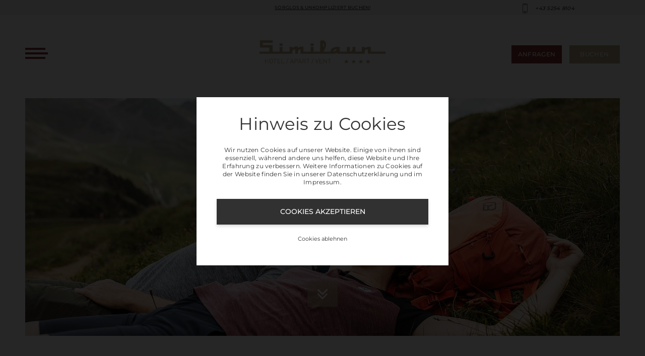

--- FILE ---
content_type: text/html; charset=utf-8
request_url: https://www.similaun.com/natur-aktiv/region-erleben/
body_size: 12221
content:
<!DOCTYPE html>
<html dir="ltr" lang="de" class="no-js">
<head>

<meta charset="utf-8">
<!-- 
	ennemoser advertising gmbh ≫ https://ennemoser.team/

	This website is powered by TYPO3 - inspiring people to share!
	TYPO3 is a free open source Content Management Framework initially created by Kasper Skaarhoj and licensed under GNU/GPL.
	TYPO3 is copyright 1998-2026 of Kasper Skaarhoj. Extensions are copyright of their respective owners.
	Information and contribution at https://typo3.org/
-->

<base href="https://www.similaun.com/">


<meta http-equiv="x-ua-compatible" content="IE=edge" />
<meta name="generator" content="TYPO3 CMS" />
<meta name="description" content="Das Ötztal ist das längste Seitental Tirols. Auf rund 65 Kilometern gibt es viel zu entdecken und zu genießen. Die sanfte Landschaft im Taleingang macht den vielversprechenden Auftakt." />
<meta name="viewport" content="width=device-width, initial-scale=1, maximum-scale=1" />
<meta name="robots" content="index, follow" />
<meta name="referrer" content="origin" />
<meta name="author" content="Hotel Similaun Vent" />
<meta property="og:site_name" content="Hotel Similaun Vent" />
<meta property="og:locale" content="de_DE" />
<meta property="og:type" content="Website" />
<meta property="og:title" content="Region erleben » Hotel Similaun Vent" />
<meta property="og:description" content="Das Ötztal ist das längste Seitental Tirols. Auf rund 65 Kilometern gibt es viel zu entdecken und zu genießen. Die sanfte Landschaft im Taleingang macht den vielversprechenden Auftakt." />
<meta property="og:image" content="https://www.similaun.com/fileadmin/_processed_/c/1/csm_similaun-winter-drohne-1_06f20bcc17.jpg" />
<meta property="og:image:url" content="https://www.similaun.com/fileadmin/_processed_/c/1/csm_similaun-winter-drohne-1_06f20bcc17.jpg" />
<meta name="twitter:card" content="summary" />
<meta name="twitter:image" content="https://www.similaun.com/fileadmin/_processed_/d/2/csm_similaun-winter-drohne-6_4a8d010520.jpg" />
<meta name="apple-mobile-web-app-capable" content="no" />
<meta name="google" content="notranslate" />
<meta name="google-site-verification" content="1rEoozzSmQLPJXU2IqxRNzAAVBRwmHHSsBJ3W9MMrSo" />
<meta name="copyright" content="Hotel Similaun Vent" />
<meta name="rating" content="General" />
<meta property="og:region" content="AT" />
<meta property="og:locality" content="Vent" />
<meta property="og:latitude" content="46.857594" />
<meta property="og:longitude" content="10.913569" />
<meta name="twitter:image:url" content="https://www.similaun.com/fileadmin/_processed_/d/2/csm_similaun-winter-drohne-6_4a8d010520.jpg" />

<link rel="stylesheet" type="text/css" href="https://cdnjs.cloudflare.com/ajax/libs/twitter-bootstrap/4.6.0/css/bootstrap.min.css" media="all">
<link rel="stylesheet" type="text/css" href="https://www.similaun.com/typo3temp/assets/compressed/merged-ae96fb1463059c043af508b5d0f199d0-d406a15f9c9569b35e73b111f6980e6d.css?1713256373" media="all">
<link rel="stylesheet" type="text/css" href="https://www.similaun.com/typo3temp/assets/compressed/merged-b01e3aa7f7e532557f95f33d8116f161-c5744d7c668ee7eeafb713f784a86e03.css?1759750495" media="all">



<script src="https://www.similaun.com/typo3temp/assets/compressed/modernizr.min-8ba9e07ebd6433f9579b1db4477a1fbb.js?1713266419" async="async"></script>
<script src="https://www.similaun.com/typo3temp/assets/compressed/windowsphone-viewportfix-9cc929361f89f8161177cdebf36405a1.js?1713266419" async="async"></script>


<script type="application/ld+json">{"@type":"Hotel","name":"Hotel Similaun Vent","url":"https:\/\/www.similaun.com\/","telephone":"+43 5254 8104","email":"hotel@similaun.com","priceRange":"\u20ac\u20ac","sameAs":"https:\/\/www.facebook.com\/Hotel-Similaun-269960949740351\/?ref=ts&fref=ts","image":{"@type":"ImageObject","url":"https:\/\/www.similaun.com\/fileadmin\/templates\/images\/logo.png","caption":"Hotel Similaun Vent"},"address":{"@type":"PostalAddress","streetAddress":"Marzellweg 15","addressLocality":"Vent","postalCode":"6458","addressRegion":"AT"},"geo":{"@type":"GeoCoordinates","latitude":"46.857594","longitude":"10.913569"},"openingHoursSpecification":{"@type":"OpeningHoursSpecification","dayOfWeek":[]},"contactPoint":{"@type":"ContactPoint","telephone":"+43 5254 8104","contactType":"customer service"},"logo":{"@type":"ImageObject","url":"https:\/\/www.similaun.com\/fileadmin\/templates\/images\/logo.png","caption":"Hotel Similaun Vent"},"@context":"http:\/\/www.schema.org"}</script>
            <meta name="theme-color" content="#ffffff" media="(prefers-color-scheme: light)">
            <meta name="theme-color" content="#ffffff" media="(prefers-color-scheme: dark)">
            <link rel="apple-touch-icon" sizes="180x180" href="/apple-touch-icon.png">
            <link rel="icon" type="image/png" sizes="32x32" href="/favicon-32x32.png">
            <link rel="icon" type="image/png" sizes="16x16" href="/favicon-16x16.png">
            <link rel="manifest" href="/site.webmanifest">
            <meta name="msapplication-TileColor" content="#ffffff">
            <meta name="theme-color" content="#ffffff"><title>Region erleben » Hotel Similaun Vent</title><meta property="og:url" content="https://www.similaun.com/natur-aktiv/region-erleben/" />


<link rel="canonical" href="https://www.similaun.com/natur-aktiv/region-erleben/"/>

<link rel="alternate" hreflang="de" href="https://www.similaun.com/natur-aktiv/region-erleben/"/>
<link rel="alternate" hreflang="en" href="https://www.similaun.com/en/nature-active/experience-the-region/"/>
<link rel="alternate" hreflang="x-default" href="https://www.similaun.com/natur-aktiv/region-erleben/"/>
</head>
<body id="page-48" class="lang-de scroll">

<div id="wrapTop" class="flexContainer justifyCenter">
    <div id="topInfoWrap" class="flexContainer justifyCenter">
        <div class="dce_topInfo dceUid-14">
			<a href="https://booking.similaun.com/">
				<p><strong>Sorglos &amp; Unkompliziert Buchen!</strong></p>
			</a>
		</div>
        <div class="topInfoWrap--phone">
            <a href="teL:+4352548104" class="flexContainer" title="anrufen">
                <img alt="anrufen" loading="lazy" src="https://www.similaun.com/fileadmin/templates/svgs/smartphone_top.svg" width="10" height="18" />
                <span>+43 5254 8104</span>
            </a>
        </div>
    </div>
    <div class="topInner flexContainer align-items-center">      
        <div class="topInnerWrap flexContainer">
            <div id="NaviTriggerWrap" class="flexContainer itemsCenter">
                <a title="" href="" id="desktopTrigger">
                    <div id="hamburger"><span></span></div>
                </a>
                <a title="" href="#mobile-menu" id="mobileTrigger">
                    <div id="hamburger"><span></span></div>
                </a>
            </div> 
            <div id="logo"><a href="/"><img src="https://www.similaun.com/fileadmin/templates/images/logo_gold.svg" width="252" height="49"   alt="Hotel Similaun Vent" title="Hotel Similaun Vent" ></a></div>
            <div class="topInnerButtons flexContainer align-items-center">
 
    
    <div class="topInnerButtons_wrap">
        <div class="topInnerButtons_wrap--request">
            <a title="online anfragen" href="/zimmer-preise/online-anfragen/">anfragen</a>
        </div>
        <div class="topInnerButtons_wrap--booking" title="online buchen">

            
                <a title="buchen" target="_blank" href="https://booking.similaun.com/">buchen</a>
            
            

        </div>
    </div>

</div> 
        </div>
    </div>
</div>

<header id="headerContainer" class="flexContainer">
    <header id="headerImage"><div class="slider slickheader dceUid-270">
				
					<picture>
						<source data-variant="default" media="(min-width: 1200px)" srcset="https://www.similaun.com/fileadmin/_processed_/9/7/csm_sommerurlaub-vent-hotel-similaun_860c662535.jpg">
						<source data-variant="large" media="(min-width: 980px)" srcset="https://www.similaun.com/fileadmin/_processed_/9/7/csm_sommerurlaub-vent-hotel-similaun_7aa3e60dcb.jpg">
						<source data-variant="medium" media="(min-width: 780px)" srcset="https://www.similaun.com/fileadmin/_processed_/9/7/csm_sommerurlaub-vent-hotel-similaun_4890e029bf.jpg">
						<source data-variant="small" media="(min-width: 580px)" srcset="https://www.similaun.com/fileadmin/_processed_/9/7/csm_sommerurlaub-vent-hotel-similaun_ccdbf68db3.jpg">
						<source data-variant="extrasmall" srcset="https://www.similaun.com/fileadmin/_processed_/9/7/csm_sommerurlaub-vent-hotel-similaun_cf8225f05f.jpg">
						<img loading="lazy" src="https://www.similaun.com/fileadmin/_processed_/9/7/csm_sommerurlaub-vent-hotel-similaun_860c662535.jpg" width="2000" height="800" alt="" />
					</picture>
				
			</div></header>
    <div class="scrolldown"></div>
</header>


<main id="main">
    <div id="wrap" class="section1 flexContainer">
        <div class="main flexContainer">
            <div class="content"><div class="dce_text">
		<div class="dce_text_inner">
			<div class="dce_text_inner--title h1 ">
				
						<h1><p>Urlaub im Ötztal</p></h1>
					
			</div>
			<div class="dce_text_inner--subtitle h2 " >
				
						<h2><p>Ein Tal voller Ausblicke und Abenteuer</p></h2>
					
			</div>
			<div class="dce_text_inner--text " ><p>Das Ötztal ist das <strong>längste Seitental Tirols</strong>. Auf rund 65 Kilometern gibt es viel zu entdecken und zu genießen. Die sanfte Landschaft im Taleingang macht den vielversprechenden Auftakt. Ein wahres Naturjuwel ist der <strong>Piburger See</strong> im Vorderen Ötztal. Der Naturbadesee liegt idyllisch eingebettet zwischen hohen Bergen und ist einer der wärmsten Badeseen Tirols.<br> <br> Es geht nass weiter, denn in Umhausen erstreckt sich über 159 Meter Tirols größter Wasserfall. Vor allem an heißen Sommertagen ist der <strong>Stuibenfall</strong> einen Besuch wert. In der Mitte des Ötztals liegt Längenfeld. Hier finden nordische Skifans über 60 Kilometer Langlaufloipen. Alle Wellnessliebhaber sollten der <strong>Therme AQUA DOME</strong> einen Besuch abstatten.<br> <br> Im hinteren Ötztal warten die hochkarätigen <strong>Skigebiete Sölden und Obergurgl-Hochgurgl</strong> auf Sie. Beide Skigebiete dürfen jeweils über 100 Pistenkilometer ihr Eigen nennen. Im Sommer ist die <strong>Bike Republic Sölden</strong> die erste Anlaufstelle für alle 2-Rad-Enthusiasten. Das <strong>Bergsteigerdorf Vent</strong> liegt schließlich am Ende des Tales und ist ein wahres Eldorado für alle Bergsteiger, Tourengeher und Naturliebhaber.<br> <br> <br> &nbsp;</p></div>
			
		</div>
	</div><div class="dce_textimage   flexContainer  dceUid-90">
		<div class="dce_textimage_inner">
			<div class="dce_textimage_inner_left">
				
						<div class="dce_textimage_inner_left--image aos-init aos-animate" >
							<img title="Aktivitäten" alt="Aktivitäten" loading="lazy" src="https://www.similaun.com/fileadmin/_processed_/5/b/csm_vent_hochtour_saykogel_06_17_dfa88bb4e5.jpg" width="980" height="800" />
						</div>
					
			</div>
			<div class="dce_textimage_inner_right">
				
						<h4 class="aos-init aos-animate" ><p>Aktivitäten</p></h4>
						<h5 class="aos-init aos-animate">im hinteren Ötztal</h2>
					
				<div class="dce_textimage_inner_right--text aos-init aos-animate" ><ul> 	<li><strong>Skifahren in Sölden. </strong><br> 	144 Pistenkilometer und coole Events.<br> 	&nbsp;</li> 	<li><strong>Biken in Sölden. </strong><br> 	Lässige Trails, Lines und Pumptracks.<br> 	&nbsp;</li> 	<li><strong>Skifahren Obergurgl-Hochgurgl. </strong><br> 	Exklusiver Skigenuss auf 112 Pistenkilometern.<br> 	&nbsp;</li> 	<li><strong>007 Elements.</strong><br> 	Die James Bond Erlebniswelt in Sölden.<br> 	&nbsp;</li> 	<li><strong>Timmelsjoch Hochalpenstraße. </strong><br> 	Kurvenreicher Fahrgenuss über die italienische Grenze.<br> 	&nbsp;</li> 	<li><strong>Freizeitarena Sölden.</strong><br> 	Das familienfreundliche Erlebnisbad inklusive Sauna.<br> 	&nbsp;</li> 	<li><strong>Top Mountain Motorcycle Museum. </strong><br> 	Die Motorradausstellung in Hochgurgl.</li> </ul></div>
				
			</div>
		</div>
	</div></div>
        </div>
    </div>
    
    <div id="wrap" class="section2 flexContainer">
        <div class="main flexContainer">
            <div class="content">
    

            <div id="c80" class="frame frame-default frame-type-shortcut frame-layout-0">
                
                
                    



                
                
                

    
    

            <div id="c11" class="frame frame-default frame-type-list frame-layout-0">
                
                
                    



                
                
                    

    



                
                

    



<div class="news">
	
	
			<div class="no-news-found"></div>
		

</div>



                
                    



                
                
                    



                
            </div>

        

<div class="dce_fragen">
		<div class="dce_fragen_wrap">

			<div class="dce_fragen_wrap_left">
				<div class="dce_fragen_wrap_left--title h1 aos-init aos-animate" ><p>Haben Sie<br> noch Fragen?</p></div>
				<div class="dce_fragen_wrap_left--subtitle h2 aos-init aos-animate" >Wir sind Ihnen gerne behilflich.</div>
				<div class="dce_fragen_wrap_left--text aos-init aos-animate" ><p>Bei Fragen rund um Ihren Urlaub im Hotel Similaun in Vent sind wir gerne für Sie da. Rufen Sie uns einfach an oder schreiben Sie uns eine E-Mail.<br> <br> Wir freuen uns auf Ihre Nachricht!</p></div>

				<div class="dce_fragen_wrap_left--buttons">
					<div class="dce_fragen_wrap_left--buttons--request aos-animate" >
						<a href="/zimmer-preise/online-anfragen/" title="anfragen">anfragen</a>
					</div>
					<div class="dce_fragen_wrap_left--buttons--book aos-animate" >
						<a href="https://booking.similaun.com/" title="buchen">buchen</a>
					</div>
				</div>
			</div>

			<div class="dce_fragen_wrap_right">
				<div class="dce_fragen_wrap_right_inner">
					<div class="dce_fragen_wrap_right_inner--title h1 aos-init aos-animate" >Ihre Vorteile</div>
					<div class="dce_fragen_wrap_right_inner--subtitle h2 aos-init aos-animate" >Im hotel Similaun in vent</div>
					<div class="dce_fragen_wrap_right_inner--text aos-init aos-animate" ><ul> 	<li><strong>Mitten in der Natur. </strong><br> 	Der ideale Ort für Skiurlaub und Sommerurlaub in den Bergen.<br> 	&nbsp;</li> 	<li><strong>Familienzeit. </strong><br> 	Im familiengeführten Hotel sind Paare und Familien herzlich willkommen.<br> 	&nbsp;</li> 	<li><strong>Alpiner Genuss. </strong><br> 	Mit der Similaun-Verwöhnhalbpension sind Sie rundum versorgt.<br> 	&nbsp;</li> 	<li><strong>Entspannung pur. </strong><br> 	Im Wellnessbereich vom Hotel Similaun können Sie die Seele baumeln lassen.<br> 	&nbsp;</li> 	<li><strong>Heimatgefühl. </strong><br> 	Die gemütlichen Zimmer laden zum Wohlfühlen ein.</li> </ul></div>
						<div class="dce_fragen_wrap_right_inner--links aos-init aos-animate" >
							
								<a href="/zimmer-preise/inklusivleistungen/" title="Inklusivleistungen">
									<svg xmlns="http://www.w3.org/2000/svg" width="9" height="9.005" viewBox="0 0 9 9.005"><defs><style>.a{fill:#7e312e;}</style></defs><g transform="translate(-4.994 -4.996)"><path class="a" d="M11.641,14.023a.643.643,0,0,1-.457-1.1l3.408-3.4-3.408-3.4a.643.643,0,0,1,.907-.907l3.858,3.858a.643.643,0,0,1,0,.907l-3.858,3.858a.643.643,0,0,1-.45.186Z" transform="translate(-2.142 -0.023)"/><path class="a" d="M5.641,14a.643.643,0,0,1-.457-1.1L8.592,9.5,5.184,6.1A.646.646,0,0,1,6.1,5.185L9.956,9.043a.643.643,0,0,1,0,.907L6.1,13.808A.643.643,0,0,1,5.641,14Z" transform="translate(0 0)"/></g></svg>
									<span>Inklusivleistungen</span>
								</a>
							
						</div>		
					</div>				
				</div>
			</div>
			
			
		</div>
	</div>


                
                    



                
                
                    



                
            </div>

        

</div>
            <!-- <div class="clickpath"><nav aria-label="breadcrumb"><ol class="breadcrumb" itemscope="" itemtype="https://schema.org/BreadcrumbList"><li class="breadcrumb-item"><a href="/" title="Home">Home</a></li><li class="breadcrumb-item"><a href="/natur-aktiv/" title="Natur & Aktiv">Natur & Aktiv</a></li><li class="breadcrumb-item active" aria-current="page" itemprop="itemListElement" itemscope itemtype="http://schema.org/ListItem"><a href="/natur-aktiv/region-erleben/" title="Region erleben" itemprop="item"><span itemprop="name">Region erleben</span></a><meta itemprop="position" content="3" /></li></ol></nav></div> -->
        </div>
    </div>
</main>

<footer id="wrap" class="sectionFooter flexContainer">
    <div id="footerLogoWrap">
        <div id="footerLogo">
            <a href="/"> <img alt="Hotel Similaun" loading="lazy" src="https://www.similaun.com/fileadmin/templates/svgs/logo_w.svg" width="252" height="49" /></a>
        </div>
    </div>
    <div class="mainFooter flexContainer">
        <div class="footer--phone">
            <a href="teL:+4352548104" class="flexContainer" title="anrufen">
                <img alt="anrufen" loading="lazy" src="https://www.similaun.com/fileadmin/templates/svgs/smartphone_w.svg" width="10" height="18" />
                <span>+43 5254 8104</span>
            </a>
        </div>
        <div class="footer">
            <p>
                Familie Gstrein<br>
                Marzellweg 15<br>
                6458 Vent | Austria<br>
                Mail <a href="mailto:hotel@similaun.com">hotel@similaun.com</a>
            </p>
        </div>
        <div class="footerNavi">
    
        <ul class="footer-navi-list">
            
                <li class="footer-navi-list-item">
                    <a class="footer-navi-list-link" href="/hotel-lage/lage-anreise/" title="Lage &amp; Anreise" >Lage &amp; Anreise</a>
                </li>
            
                <li class="footer-navi-list-item">
                    <a class="footer-navi-list-link" href="/zimmer-preise/buchungsinformationen/" title="Buchungsinfos" >Buchungsinfos</a>
                </li>
            
                <li class="footer-navi-list-item">
                    <a class="footer-navi-list-link" href="" title="Sicher Reisen" >Sicher Reisen</a>
                </li>
            
                <li class="footer-navi-list-item">
                    <a class="footer-navi-list-link" href="/gutschein/" title="Gutschein" >Gutschein</a>
                </li>
            
        </ul>
    
</div>
        <div class="footerMeta">
            <div class="footerMeta--social">
                <span>folgen Sie uns</span>
                
                <div class="footerMeta--socialWrap">
                    <a target="_blank" href="https://www.facebook.com/Hotel-Similaun-269960949740351">
                        <div class="social--facebook">
                            <img alt="Facebook" src="https://www.similaun.com/fileadmin/templates/svgs/facebook.svg" width="28" height="28" />
                        </div>
                    </a>
                    <a target="_blank" href="https://www.instagram.com/">
                        <div class="social--instagram">
                            <img alt="Instagram" src="https://www.similaun.com/fileadmin/templates/svgs/instagram.svg" width="25" height="28" />
                        </div>
                    </a>
                </div>
            </div>
            <div class="langNavi"><div class="lang_navi_flag langAct"><a href="/natur-aktiv/region-erleben/">DE</a></div><div class="lang_navi_flag"><a href="/en/nature-active/experience-the-region/">EN</a></div></div>
            <div class="mainMeta flexContainer itemsCenter">
                <div class="meta">
    
        <ul class="meta-navi-list">
            
                <li class="meta-navi-list-item">
                    <a class="meta-navi-list-link" href="/impressum/" title="Impressum" >Impressum</a>
                </li>
            
                <li class="meta-navi-list-item">
                    <a class="meta-navi-list-link" href="/datenschutz/" title="Datenschutz" >Datenschutz</a>
                </li>
            
                <li class="meta-navi-list-item">
                    <a class="meta-navi-list-link" href="/sitemap/" title="Sitemap" >Sitemap</a>
                </li>
            
        </ul>
    
</div>
                <div class="created">
    <a title="ennemoser advertising &amp; webdesign" target="_blank" href="https://www.ennemoser.team/">
        <svg version="1.1" id="ea_icon" xmlns="http://www.w3.org/2000/svg" xmlns:xlink="http://www.w3.org/1999/xlink" x="0px" y="0px" viewBox="0 0 32 32" style="enable-background:new 0 0 32 32;" xml:space="preserve">
            <rect class="ea_icon_wrap" width="32" height="32"/>
            <g>
                <path class="ea_icon_line" d="M24.2,6.6c0-0.3-0.3-0.6-0.6-0.6H8.5C8.1,6,7.9,6.3,7.9,6.6v1.1c0,0.3,0.3,0.6,0.6,0.6h15.1c0.3,0,0.6-0.3,0.6-0.6V6.6z"/>
                <path class="ea_icon_line" d="M24.2,24.3c0-0.3-0.3-0.6-0.6-0.6H8.5c-0.3,0-0.6,0.3-0.6,0.6v1.1c0,0.3,0.3,0.6,0.6,0.6h15.1c0.3,0,0.6-0.3,0.6-0.6V24.3z"/>
                <path class="ea_icon_line" d="M19.5,15.5c0-0.3-0.3-0.6-0.6-0.6H8.5c-0.3,0-0.6,0.3-0.6,0.6v1.1c0,0.3,0.3,0.6,0.6,0.6h10.4c0.3,0,0.6-0.3,0.6-0.6V15.5z"/>
            </g>
        </svg>
    </a>
</div>
            </div>
        </div>
    </div>
</footer>






<div id="mainNavi" class="">
    <div id="mainNavi2" class="flexContainer justifyCenter itemsCenter">
        <div id="mainNaviWrap" class="flexContainer"><nav class="navbar navbar-expand-md"><ul class="navbar-nav"><li class="nav-item dropdown"><a href="/hotel-lage/" title="Das Hotel Similaun liegt im malerischen Bergdorf Vent im Ötztal auf 1.900 Metern. Im Sommer wie im Winter ein wahres Ski- &amp; Bergsteigerparadies." class="nav-link" data-toggle="dropdown">Hotel & Lage</a><ul class="dropdown-menu"><li class=""><a href="/hotel-lage/gastgeber/" title="Das Hotel Similaun in Vent ist ein echter Tiroler Familienbetrieb. Seit über 60 Jahren führt Familie Gstrein den Betrieb mit viel Herzblut und Liebe zum Detail." class="dropdown-item">Gastgeber</a></li><li class=""><a href="/hotel-lage/lage-anreise/" title="Im hinteren Ötztal befindet sich das Bergdorf Vent auf 1.900m. Das Bergsteigerdorf lässt sich im Sommer wie im Winter komfortabel mit dem Auto erreichen." class="dropdown-item">Lage &amp; Anreise</a></li><li class=""><a href="/hotel-lage/vent/" title="Vent – Bergsteigerdorf und Skitouren-Eldorado. Ein Naturjuwel am Ende des Tiroler Ötztals." class="dropdown-item">Vent</a></li><li class=""><a href="/hotel-lage/impressionen/" title="Impressionen vom 4* Hotel Similaun in Vent." class="dropdown-item">Impressionen</a></li></ul></li><li class="nav-item dropdown"><a href="/zimmer-preise/" title="Zimmer &amp; Preise im 4* Hotel Similaun in Vent." class="nav-link" data-toggle="dropdown">Zimmer & Preise</a><ul class="dropdown-menu"><li class=""><a href="/zimmer-preise/zimmer-appartements/" title="Alle Zimmer versprühen ein gemütliches &amp; wohnliches Ambiente. Die geräumigen Appartements bieten vor allem Familien mit Kindern viel Platz." class="dropdown-item">Zimmer &amp; Appartements</a></li><li class=""><a href="/zimmer-preise/preise/" title="Preisübersicht für Ihren Urlaub im Hotel Similaun in Vent im Ötztal." class="dropdown-item">Preise</a></li><li class=""><a href="/zimmer-preise/angebote/" title="Ihre Auszeit vom Alltag - Urlaub im Hotel Similaun Vent. Unsere Angebote im Überblick." class="dropdown-item">Angebote</a></li><li class=""><a href="/zimmer-preise/inklusivleistungen/" title="Der Urlaub ist die schönste Zeit im Jahr. Um Ihnen Ihren Aufenthalt so angenehm wie möglich zu machen, bietet das Hotel Similaun in Vent viele Serviceleistungen an." class="dropdown-item">Inklusivleistungen</a></li><li class=""><a href="/zimmer-preise/buchungsinformationen/" title="Alles rund im Ihre Buchung auf einen Blick." class="dropdown-item">Buchungsinformationen</a></li><li class=""><a href="/zimmer-preise/online-anfragen/" title="Senden Sie uns Ihre unverbindliche Urlaubsanfrage. Wir beraten Sie gerne zu ihrem Aufenthalt im Hotel Similaun in Vent " class="dropdown-item">Online Anfragen</a></li><li class=""><a href="https://booking.similaun.com/" target="_blank" title="Hier sicher online buchen zum Bestpreis. Nur 1 Klick bis zu Ihrem Traumurlaub in Vent im Ötztal. Wir freuen uns auf Ihren Besuch. " class="dropdown-item">Online Buchen</a></li></ul></li><li class="nav-item"><a href="/wellness/" title="Im Wellnessbereich vom Hotel Similaun Vent spüren Sie an jeder Ecke die Kraft der Natur, während Sie Ihre innere Ruhe wiederfinden." class="nav-link">Wellness</a></li><li class="nav-item dropdown"><a href="/genuss/" title="Genießen Sie Ihren Urlaub auf 1.900 Metern in Vent im Ötztal und nehmen Sie Ihre Genussmomente als Erinnerung mit nach Hause." class="nav-link" data-toggle="dropdown">Genuss</a><ul class="dropdown-menu"><li class=""><a href="/genuss/halbpension/" title="Gutes Essen gehört im Urlaub einfach dazu. Entdecken Sie hier alle Leistungen der Verwöhnhalbpension im Hotel Similaun in Vent. " class="dropdown-item">Halbpension</a></li><li class=""><a href="/genuss/lounge/" title="Die Hausbar im 4-Sterne Hotel Similaun lässt keine Wünsche offen. Auf der Getränkekarte ist für jeden Geschmack etwas dabei – edle Weine, kühle Biere, duftende Kaffeespezialitäten und eine große Auswahl an Erfrischungsgetränken. " class="dropdown-item">Lounge</a></li><li class=""><a href="/genuss/restaurant/" title="Ihr Restaurant in Vent im Ötztal. Genießen Sie gutes Essen im 4-Sterne Hotel Similaun, das Serviceteam empfiehlt Ihnen gerne den passenden Wein." class="dropdown-item">Restaurant</a></li></ul></li><li class="nav-item dropdown active"><a href="/natur-aktiv/" title="Hoch oben auf 1.900 Metern im Bergdorf Vent erleben Sie die facettenreiche Natur hautnah und genießen die Besonderheiten, die jede Jahreszeit mit sich bringt." class="nav-link active" data-toggle="dropdown">Natur & Aktiv</a><ul class="dropdown-menu"><li class=""><a href="/natur-aktiv/sommerurlaub/" title="Sommerfrische im Bergdorf Vent im Ötztal. Ein Paradies für Wanderer und Bergsteiger." class="dropdown-item">Sommerurlaub</a></li><li class=""><a href="/natur-aktiv/winterurlaub/" title="Ihr Winterurlaub in Vent. Skifahren, Tourengehen und Langlaufen im Ötztal, hier ist für jeden was dabei." class="dropdown-item">Winterurlaub</a></li><li class=""><a href="/natur-aktiv/familienurlaub/" title="Die schönste Zeit im Jahr gehört der Familie. Gemeinsam Abenteuer erleben und Erinnerungen für die Ewigkeit schaffen – das ist Familienurlaub in Vent." class="dropdown-item">Familienurlaub</a></li><li class="active"><a href="/natur-aktiv/region-erleben/" title="Das Ötztal ist das längste Seitental Tirols. Auf rund 65 Kilometern gibt es viel zu entdecken und zu genießen. Die sanfte Landschaft im Taleingang macht den vielversprechenden Auftakt." class="dropdown-item active">Region erleben</a></li></ul></li></ul></nav></div>
    </div>
  <!-- 
    <div id="mainNaviWrap--footer" class="flexContainer justifyCenter itemsCenter">
        <div class="mainNavEmail"><a href="mailto:hotel@similaun.com">hotel@similaun.com</a></div>
        <div class="mainNavContact">Familie Gstrein // Marzellweg 15 // 6458 Vent // Austria </div>
    </div>
-->
</div>


<div class="mobileInnerButtons">
     <div class="mobileButtons_wrap">
        <div class="mobileButtons_wrap--request">
            <a title="online anfragen" href="/zimmer-preise/online-anfragen/">anfragen</a>
        </div>
        <div class="mobileButtons_wrap--booking" title="online buchen">
            
                <a title="buchen" target="_blank" href="https://booking.similaun.com/">buchen</a>
            
            
        </div>
    </div>

</div>     





<div id="cookieman-modal"
     data-cookieman-showonce="1"
     data-cookieman-settings="{&quot;groups&quot;:{&quot;mandatory&quot;:{&quot;preselected&quot;:true,&quot;disabled&quot;:true,&quot;trackingObjects&quot;:[&quot;CookieConsent&quot;,&quot;fe_typo_user&quot;]},&quot;marketing&quot;:{&quot;respectDnt&quot;:true,&quot;showDntMessage&quot;:true,&quot;trackingObjects&quot;:[&quot;GoogleTagManager&quot;]},&quot;external&quot;:{&quot;respectDnt&quot;:true,&quot;showDntMessage&quot;:true,&quot;trackingObjects&quot;:[&quot;GoogleMaps&quot;,&quot;YouTube&quot;]}},&quot;trackingObjects&quot;:{&quot;Bing&quot;:{&quot;inject&quot;:&quot;            \u003Cscript data-what=\&quot;Bing\&quot; src=\&quot;\/typo3conf\/ext\/cookieman\/Resources\/Public\/Js\/Injects\/example-inject.js\&quot;\u003E\u003C\/script\u003E&quot;,&quot;show&quot;:{&quot;MUID&quot;:{&quot;duration&quot;:&quot;1&quot;,&quot;durationUnit&quot;:&quot;year&quot;,&quot;type&quot;:&quot;cookie_http+html&quot;,&quot;provider&quot;:&quot;Bing&quot;},&quot;MUIDB&quot;:{&quot;duration&quot;:&quot;1&quot;,&quot;durationUnit&quot;:&quot;year&quot;,&quot;type&quot;:&quot;cookie_http+html&quot;,&quot;provider&quot;:&quot;Bing&quot;}}},&quot;CookieConsent&quot;:{&quot;show&quot;:{&quot;CookieConsent&quot;:{&quot;duration&quot;:&quot;1&quot;,&quot;durationUnit&quot;:&quot;year&quot;,&quot;type&quot;:&quot;cookie_http+html&quot;,&quot;provider&quot;:&quot;Website&quot;}}},&quot;FacebookPixel&quot;:{&quot;inject&quot;:&quot;            \u003Cscript data-what=\&quot;FacebookPixel\&quot; src=\&quot;\/typo3conf\/ext\/cookieman\/Resources\/Public\/Js\/Injects\/example-inject.js\&quot;\u003E\u003C\/script\u003E&quot;,&quot;show&quot;:{&quot;_fbp&quot;:{&quot;duration&quot;:&quot;28&quot;,&quot;durationUnit&quot;:&quot;days&quot;,&quot;type&quot;:&quot;cookie_http+html&quot;,&quot;provider&quot;:&quot;facebook&quot;},&quot;facebookPixel&quot;:{&quot;duration&quot;:&quot;&quot;,&quot;durationUnit&quot;:&quot;none&quot;,&quot;type&quot;:&quot;pixel&quot;,&quot;provider&quot;:&quot;facebook&quot;}}},&quot;GoogleAds&quot;:{&quot;inject&quot;:&quot;&quot;,&quot;show&quot;:{&quot;__eoi&quot;:{&quot;duration&quot;:&quot;6&quot;,&quot;durationUnit&quot;:&quot;months&quot;,&quot;type&quot;:&quot;cookie_http+html&quot;,&quot;provider&quot;:&quot;Google&quot;},&quot;NID&quot;:{&quot;duration&quot;:&quot;6&quot;,&quot;durationUnit&quot;:&quot;months&quot;,&quot;type&quot;:&quot;cookie_http+html&quot;,&quot;provider&quot;:&quot;Google&quot;},&quot;__gads&quot;:{&quot;duration&quot;:&quot;13&quot;,&quot;durationUnit&quot;:&quot;months&quot;,&quot;type&quot;:&quot;cookie_http+html&quot;,&quot;provider&quot;:&quot;Google&quot;},&quot;pm_sess&quot;:{&quot;duration&quot;:&quot;30&quot;,&quot;durationUnit&quot;:&quot;minutes&quot;,&quot;type&quot;:&quot;cookie_http+html&quot;,&quot;provider&quot;:&quot;Google&quot;},&quot;pm_sess_NNN&quot;:{&quot;duration&quot;:&quot;30&quot;,&quot;durationUnit&quot;:&quot;minutes&quot;,&quot;type&quot;:&quot;cookie_http+html&quot;,&quot;provider&quot;:&quot;Google&quot;,&quot;htmlCookieRemovalPattern&quot;:&quot;^pm_sess_&quot;},&quot;aboutads_sessNNN&quot;:{&quot;duration&quot;:&quot;30&quot;,&quot;durationUnit&quot;:&quot;minutes&quot;,&quot;type&quot;:&quot;cookie_http+html&quot;,&quot;provider&quot;:&quot;Google&quot;,&quot;htmlCookieRemovalPattern&quot;:&quot;^aboutads_sess_&quot;},&quot;FPAU&quot;:{&quot;duration&quot;:&quot;90&quot;,&quot;durationUnit&quot;:&quot;days&quot;,&quot;type&quot;:&quot;cookie_http+html&quot;,&quot;provider&quot;:&quot;Google&quot;},&quot;ANID&quot;:{&quot;duration&quot;:&quot;24&quot;,&quot;durationUnit&quot;:&quot;months&quot;,&quot;type&quot;:&quot;cookie_http+html&quot;,&quot;provider&quot;:&quot;Google&quot;},&quot;AID&quot;:{&quot;duration&quot;:&quot;24&quot;,&quot;durationUnit&quot;:&quot;months&quot;,&quot;type&quot;:&quot;cookie_http+html&quot;,&quot;provider&quot;:&quot;Google&quot;},&quot;TAID&quot;:{&quot;duration&quot;:&quot;14&quot;,&quot;durationUnit&quot;:&quot;days&quot;,&quot;type&quot;:&quot;cookie_http+html&quot;,&quot;provider&quot;:&quot;Google&quot;},&quot;_gcl_au&quot;:{&quot;duration&quot;:&quot;90&quot;,&quot;durationUnit&quot;:&quot;days&quot;,&quot;type&quot;:&quot;cookie_http+html&quot;,&quot;provider&quot;:&quot;Google&quot;},&quot;RUL&quot;:{&quot;duration&quot;:&quot;12&quot;,&quot;durationUnit&quot;:&quot;months&quot;,&quot;type&quot;:&quot;cookie_http+html&quot;,&quot;provider&quot;:&quot;Google&quot;},&quot;FPGCLAW&quot;:{&quot;duration&quot;:&quot;90&quot;,&quot;durationUnit&quot;:&quot;days&quot;,&quot;type&quot;:&quot;cookie_http+html&quot;,&quot;provider&quot;:&quot;Google&quot;},&quot;FPGCLGB&quot;:{&quot;duration&quot;:&quot;90&quot;,&quot;durationUnit&quot;:&quot;days&quot;,&quot;type&quot;:&quot;cookie_http+html&quot;,&quot;provider&quot;:&quot;Google&quot;},&quot;_gcl_gb&quot;:{&quot;duration&quot;:&quot;90&quot;,&quot;durationUnit&quot;:&quot;days&quot;,&quot;type&quot;:&quot;cookie_http+html&quot;,&quot;provider&quot;:&quot;Google&quot;},&quot;_gac_gb_--wpid--&quot;:{&quot;duration&quot;:&quot;90&quot;,&quot;durationUnit&quot;:&quot;days&quot;,&quot;type&quot;:&quot;cookie_http+html&quot;,&quot;provider&quot;:&quot;Google&quot;,&quot;htmlCookieRemovalPattern&quot;:&quot;^_gac_gb_&quot;},&quot;_gcl_aw&quot;:{&quot;duration&quot;:&quot;90&quot;,&quot;durationUnit&quot;:&quot;days&quot;,&quot;type&quot;:&quot;cookie_http+html&quot;,&quot;provider&quot;:&quot;Google&quot;},&quot;1P_JAR&quot;:{&quot;duration&quot;:&quot;30&quot;,&quot;durationUnit&quot;:&quot;days&quot;,&quot;type&quot;:&quot;cookie_http+html&quot;,&quot;provider&quot;:&quot;Google&quot;},&quot;Conversion&quot;:{&quot;duration&quot;:&quot;90&quot;,&quot;durationUnit&quot;:&quot;days&quot;,&quot;type&quot;:&quot;cookie_http+html&quot;,&quot;provider&quot;:&quot;Google&quot;},&quot;YSC&quot;:{&quot;duration&quot;:&quot;&quot;,&quot;durationUnit&quot;:&quot;session&quot;,&quot;type&quot;:&quot;cookie_http+html&quot;,&quot;provider&quot;:&quot;Google&quot;},&quot;VISITOR_INFO1_LIVE&quot;:{&quot;duration&quot;:&quot;180&quot;,&quot;durationUnit&quot;:&quot;days&quot;,&quot;type&quot;:&quot;cookie_http+html&quot;,&quot;provider&quot;:&quot;Google&quot;},&quot;VISITOR_INFO1_LIVE__k&quot;:{&quot;duration&quot;:&quot;180&quot;,&quot;durationUnit&quot;:&quot;days&quot;,&quot;type&quot;:&quot;cookie_http+html&quot;,&quot;provider&quot;:&quot;Google&quot;},&quot;VISITOR_INFO1_LIVE__default&quot;:{&quot;duration&quot;:&quot;180&quot;,&quot;durationUnit&quot;:&quot;days&quot;,&quot;type&quot;:&quot;cookie_http+html&quot;,&quot;provider&quot;:&quot;Google&quot;}}},&quot;GoogleAnalytics&quot;:{&quot;inject&quot;:&quot;            \u003Cscript data-what=\&quot;GoogleAnalytics\&quot; src=\&quot;\/typo3conf\/ext\/cookieman\/Resources\/Public\/Js\/Injects\/example-inject.js\&quot;\u003E\u003C\/script\u003E&quot;,&quot;show&quot;:{&quot;DSID&quot;:{&quot;duration&quot;:&quot;2&quot;,&quot;durationUnit&quot;:&quot;weeks&quot;,&quot;type&quot;:&quot;cookie_http+html&quot;,&quot;provider&quot;:&quot;Google&quot;},&quot;test_cookie&quot;:{&quot;duration&quot;:&quot;15&quot;,&quot;durationUnit&quot;:&quot;minutes&quot;,&quot;type&quot;:&quot;cookie_http+html&quot;,&quot;provider&quot;:&quot;Google&quot;},&quot;IDE&quot;:{&quot;duration&quot;:&quot;24&quot;,&quot;durationUnit&quot;:&quot;months&quot;,&quot;type&quot;:&quot;cookie_http+html&quot;,&quot;provider&quot;:&quot;Google&quot;},&quot;FPLC&quot;:{&quot;duration&quot;:&quot;20&quot;,&quot;durationUnit&quot;:&quot;hours&quot;,&quot;type&quot;:&quot;cookie_http+html&quot;,&quot;provider&quot;:&quot;Google&quot;},&quot;FPID&quot;:{&quot;duration&quot;:&quot;2&quot;,&quot;durationUnit&quot;:&quot;years&quot;,&quot;type&quot;:&quot;cookie_http+html&quot;,&quot;provider&quot;:&quot;Google&quot;},&quot;GA_OPT_OUT&quot;:{&quot;duration&quot;:&quot;7&quot;,&quot;durationUnit&quot;:&quot;years&quot;,&quot;type&quot;:&quot;cookie_http+html&quot;,&quot;provider&quot;:&quot;Google&quot;},&quot;__utma&quot;:{&quot;duration&quot;:&quot;2&quot;,&quot;durationUnit&quot;:&quot;years&quot;,&quot;type&quot;:&quot;cookie_http+html&quot;,&quot;provider&quot;:&quot;Google&quot;},&quot;__utmb&quot;:{&quot;duration&quot;:&quot;30&quot;,&quot;durationUnit&quot;:&quot;minutes&quot;,&quot;type&quot;:&quot;cookie_http+html&quot;,&quot;provider&quot;:&quot;Google&quot;},&quot;__utmc&quot;:{&quot;duration&quot;:&quot;&quot;,&quot;durationUnit&quot;:&quot;session&quot;,&quot;type&quot;:&quot;cookie_http+html&quot;,&quot;provider&quot;:&quot;Google&quot;},&quot;__utmt&quot;:{&quot;duration&quot;:&quot;10&quot;,&quot;durationUnit&quot;:&quot;minutes&quot;,&quot;type&quot;:&quot;cookie_http+html&quot;,&quot;provider&quot;:&quot;Google&quot;},&quot;__utmz&quot;:{&quot;duration&quot;:&quot;6&quot;,&quot;durationUnit&quot;:&quot;months&quot;,&quot;type&quot;:&quot;cookie_http+html&quot;,&quot;provider&quot;:&quot;Google&quot;},&quot;__utmv&quot;:{&quot;duration&quot;:&quot;2&quot;,&quot;durationUnit&quot;:&quot;years&quot;,&quot;type&quot;:&quot;cookie_http+html&quot;,&quot;provider&quot;:&quot;Google&quot;},&quot;_ga&quot;:{&quot;duration&quot;:&quot;2&quot;,&quot;durationUnit&quot;:&quot;years&quot;,&quot;type&quot;:&quot;cookie_http+html&quot;,&quot;provider&quot;:&quot;Google&quot;},&quot;_gat&quot;:{&quot;duration&quot;:&quot;1&quot;,&quot;durationUnit&quot;:&quot;minute&quot;,&quot;type&quot;:&quot;cookie_http+html&quot;,&quot;provider&quot;:&quot;Google&quot;},&quot;_gat_--custom-name--&quot;:{&quot;duration&quot;:&quot;1&quot;,&quot;durationUnit&quot;:&quot;minute&quot;,&quot;type&quot;:&quot;cookie_http+html&quot;,&quot;provider&quot;:&quot;Google&quot;},&quot;_gid&quot;:{&quot;duration&quot;:&quot;24&quot;,&quot;durationUnit&quot;:&quot;hours&quot;,&quot;type&quot;:&quot;cookie_http+html&quot;,&quot;provider&quot;:&quot;Google&quot;},&quot;_ga_--container-id--&quot;:{&quot;duration&quot;:&quot;2&quot;,&quot;durationUnit&quot;:&quot;years&quot;,&quot;type&quot;:&quot;cookie_http+html&quot;,&quot;provider&quot;:&quot;Google&quot;,&quot;htmlCookieRemovalPattern&quot;:&quot;^_ga_&quot;},&quot;_dc_gtm_--property-id--&quot;:{&quot;duration&quot;:&quot;1&quot;,&quot;durationUnit&quot;:&quot;minute&quot;,&quot;type&quot;:&quot;cookie_http+html&quot;,&quot;provider&quot;:&quot;Google&quot;,&quot;htmlCookieRemovalPattern&quot;:&quot;^_dc_gtm_UA\\-\\d+\\-\\d+$&quot;},&quot;_gaexp&quot;:{&quot;duration&quot;:&quot;93&quot;,&quot;durationUnit&quot;:&quot;days&quot;,&quot;type&quot;:&quot;cookie_http+html&quot;,&quot;provider&quot;:&quot;Google&quot;},&quot;_gaexp_rc&quot;:{&quot;duration&quot;:&quot;10&quot;,&quot;durationUnit&quot;:&quot;seconds&quot;,&quot;type&quot;:&quot;cookie_http+html&quot;,&quot;provider&quot;:&quot;Google&quot;},&quot;_opt_awcid&quot;:{&quot;duration&quot;:&quot;24&quot;,&quot;durationUnit&quot;:&quot;hours&quot;,&quot;type&quot;:&quot;cookie_http+html&quot;,&quot;provider&quot;:&quot;Google&quot;},&quot;_opt_awmid&quot;:{&quot;duration&quot;:&quot;24&quot;,&quot;durationUnit&quot;:&quot;hours&quot;,&quot;type&quot;:&quot;cookie_http+html&quot;,&quot;provider&quot;:&quot;Google&quot;},&quot;_opt_awgid&quot;:{&quot;duration&quot;:&quot;24&quot;,&quot;durationUnit&quot;:&quot;hours&quot;,&quot;type&quot;:&quot;cookie_http+html&quot;,&quot;provider&quot;:&quot;Google&quot;},&quot;_opt_awkid&quot;:{&quot;duration&quot;:&quot;24&quot;,&quot;durationUnit&quot;:&quot;hours&quot;,&quot;type&quot;:&quot;cookie_http+html&quot;,&quot;provider&quot;:&quot;Google&quot;},&quot;_opt_utmc&quot;:{&quot;duration&quot;:&quot;24&quot;,&quot;durationUnit&quot;:&quot;hours&quot;,&quot;type&quot;:&quot;cookie_http+html&quot;,&quot;provider&quot;:&quot;Google&quot;},&quot;_gac_--property-id--&quot;:{&quot;duration&quot;:&quot;90&quot;,&quot;durationUnit&quot;:&quot;days&quot;,&quot;type&quot;:&quot;cookie_http+html&quot;,&quot;provider&quot;:&quot;Google&quot;,&quot;htmlCookieRemovalPattern&quot;:&quot;^_gac_&quot;},&quot;AMP_TOKEN&quot;:{&quot;duration&quot;:&quot;1&quot;,&quot;durationUnit&quot;:&quot;year&quot;,&quot;type&quot;:&quot;cookie_http+html&quot;,&quot;provider&quot;:&quot;Google&quot;}}},&quot;GoogleMaps&quot;:{&quot;inject&quot;:&quot;            \u003Cscript data-what=\&quot;GoogleMaps\&quot; src=\&quot;\/typo3conf\/ext\/cookieman\/Resources\/Public\/Js\/Injects\/example-inject.js\&quot;\u003E\u003C\/script\u003E&quot;,&quot;show&quot;:{&quot;GoogleMaps&quot;:{&quot;duration&quot;:&quot;&quot;,&quot;durationUnit&quot;:&quot;none&quot;,&quot;type&quot;:&quot;connection&quot;,&quot;provider&quot;:&quot;Google&quot;}}},&quot;GoogleTagManager&quot;:{&quot;inject&quot;:&quot;\n\n        \u003Cscript async src=\&quot;https:\/\/www.googletagmanager.com\/gtag\/js?id=UA-209501861-1\&quot;\u003E\u003C\/script\u003E\n        \u003Cscript\u003E\n            window.dataLayer = window.dataLayer || [];\n            function gtag(){dataLayer.push(arguments);}\n            gtag(&#039;js&#039;, new Date());\n\n            gtag(&#039;config&#039;, &#039;UA-209501861-1&#039;);\n        \u003C\/script\u003E\n\n\u003Cscript\u003E(function(w,d,s,l,i){w[l]=w[l]||[];w[l].push({&#039;gtm.start&#039;:\nnew Date().getTime(),event:&#039;gtm.js&#039;});var f=d.getElementsByTagName(s)[0],\nj=d.createElement(s),dl=l!=&#039;dataLayer&#039;?&#039;&amp;l=&#039;+l:&#039;&#039;;j.async=true;j.src=\n&#039;https:\/\/www.googletagmanager.com\/gtm.js?id=&#039;+i+dl;f.parentNode.insertBefore(j,f);\n})(window,document,&#039;script&#039;,&#039;dataLayer&#039;,&#039;GTM-NM2BLHJC&#039;);\u003C\/script\u003E\n\u003C!-- End Google Tag Manager --\u003E\n&quot;,&quot;show&quot;:{&quot;_dc_gtm_--property-id--&quot;:{&quot;duration&quot;:&quot;1&quot;,&quot;durationUnit&quot;:&quot;minute&quot;,&quot;type&quot;:&quot;cookie_http+html&quot;,&quot;provider&quot;:&quot;Google&quot;,&quot;htmlCookieRemovalPattern&quot;:&quot;^_dc_gtm_UA\\-\\d+\\-\\d+$&quot;}}},&quot;Matomo&quot;:{&quot;inject&quot;:&quot;            \u003Cscript data-what=\&quot;Matomo\&quot; src=\&quot;\/typo3conf\/ext\/cookieman\/Resources\/Public\/Js\/Injects\/example-inject.js\&quot;\u003E\u003C\/script\u003E&quot;,&quot;show&quot;:{&quot;_pk_id&quot;:{&quot;duration&quot;:&quot;13&quot;,&quot;durationUnit&quot;:&quot;months&quot;,&quot;type&quot;:&quot;cookie_http+html&quot;,&quot;provider&quot;:&quot;Matomo&quot;,&quot;htmlCookieRemovalPattern&quot;:&quot;^_pk_id\\.\\d+\\.[a-fA-F0-9]+$&quot;},&quot;_pk_ref&quot;:{&quot;duration&quot;:&quot;6&quot;,&quot;durationUnit&quot;:&quot;months&quot;,&quot;type&quot;:&quot;cookie_http+html&quot;,&quot;provider&quot;:&quot;Matomo&quot;,&quot;htmlCookieRemovalPattern&quot;:&quot;^_pk_ref\\.\\d+\\.[a-fA-F0-9]+$&quot;},&quot;_pk_ses&quot;:{&quot;duration&quot;:&quot;30&quot;,&quot;durationUnit&quot;:&quot;minutes&quot;,&quot;type&quot;:&quot;cookie_http+html&quot;,&quot;provider&quot;:&quot;Matomo&quot;,&quot;htmlCookieRemovalPattern&quot;:&quot;^_pk_ses\\.\\d+\\.[a-fA-F0-9]+$&quot;},&quot;_pk_cvar&quot;:{&quot;duration&quot;:&quot;30&quot;,&quot;durationUnit&quot;:&quot;minutes&quot;,&quot;type&quot;:&quot;cookie_http+html&quot;,&quot;provider&quot;:&quot;Matomo&quot;,&quot;htmlCookieRemovalPattern&quot;:&quot;^_pk_cvar\\.\\d+\\.[a-fA-F0-9]+$&quot;},&quot;_pk_hsr&quot;:{&quot;duration&quot;:&quot;30&quot;,&quot;durationUnit&quot;:&quot;minutes&quot;,&quot;type&quot;:&quot;cookie_http+html&quot;,&quot;provider&quot;:&quot;Matomo&quot;,&quot;htmlCookieRemovalPattern&quot;:&quot;^_pk_hsr\\.\\d+\\.[a-fA-F0-9]+$&quot;}}},&quot;MicrosoftForms&quot;:{&quot;inject&quot;:&quot;            \u003Cscript data-what=\&quot;MicrosoftForms\&quot; src=\&quot;\/typo3conf\/ext\/cookieman\/Resources\/Public\/Js\/Injects\/example-inject.js\&quot;\u003E\u003C\/script\u003E&quot;,&quot;show&quot;:{&quot;__RequestVerificationToken&quot;:{&quot;duration&quot;:&quot;&quot;,&quot;durationUnit&quot;:&quot;session&quot;,&quot;type&quot;:&quot;cookie_http&quot;,&quot;provider&quot;:&quot;Microsoft&quot;},&quot;AADNonce.forms&quot;:{&quot;duration&quot;:&quot;&quot;,&quot;durationUnit&quot;:&quot;session&quot;,&quot;type&quot;:&quot;cookie_http&quot;,&quot;provider&quot;:&quot;Microsoft&quot;},&quot;DcLcid&quot;:{&quot;duration&quot;:&quot;3&quot;,&quot;durationUnit&quot;:&quot;months&quot;,&quot;type&quot;:&quot;cookie_http&quot;,&quot;provider&quot;:&quot;Microsoft&quot;},&quot;MSFPC&quot;:{&quot;duration&quot;:&quot;1&quot;,&quot;durationUnit&quot;:&quot;year&quot;,&quot;type&quot;:&quot;cookie_http+html&quot;,&quot;provider&quot;:&quot;Microsoft&quot;},&quot;MUID&quot;:{&quot;duration&quot;:&quot;1&quot;,&quot;durationUnit&quot;:&quot;year&quot;,&quot;type&quot;:&quot;cookie_http+html&quot;,&quot;provider&quot;:&quot;Microsoft&quot;}}},&quot;MicrosoftStream&quot;:{&quot;inject&quot;:&quot;            \u003Cscript data-what=\&quot;MicrosoftStrean\&quot; src=\&quot;\/typo3conf\/ext\/cookieman\/Resources\/Public\/Js\/Injects\/example-inject.js\&quot;\u003E\u003C\/script\u003E&quot;,&quot;show&quot;:{&quot;MicrosoftStream&quot;:{&quot;duration&quot;:&quot;&quot;,&quot;durationUnit&quot;:&quot;none&quot;,&quot;type&quot;:&quot;connection&quot;,&quot;provider&quot;:&quot;MicrosoftStream&quot;},&quot;Signature_Api&quot;:{&quot;duration&quot;:&quot;&quot;,&quot;durationUnit&quot;:&quot;session&quot;,&quot;type&quot;:&quot;cookie_http&quot;,&quot;provider&quot;:&quot;MicrosoftStream&quot;},&quot;Authorization_Api&quot;:{&quot;duration&quot;:&quot;&quot;,&quot;durationUnit&quot;:&quot;session&quot;,&quot;type&quot;:&quot;cookie_http&quot;,&quot;provider&quot;:&quot;MicrosoftStream&quot;},&quot;RedirectToThinEmbed&quot;:{&quot;duration&quot;:&quot;&quot;,&quot;durationUnit&quot;:&quot;session&quot;,&quot;type&quot;:&quot;cookie_http&quot;,&quot;provider&quot;:&quot;MicrosoftStream&quot;},&quot;UserSession_Api&quot;:{&quot;duration&quot;:&quot;&quot;,&quot;durationUnit&quot;:&quot;session&quot;,&quot;type&quot;:&quot;cookie_http&quot;,&quot;provider&quot;:&quot;MicrosoftStream&quot;},&quot;wfeSessionId&quot;:{&quot;duration&quot;:&quot;&quot;,&quot;durationUnit&quot;:&quot;session&quot;,&quot;type&quot;:&quot;cookie_http&quot;,&quot;provider&quot;:&quot;MicrosoftStream&quot;}}},&quot;Slideshare&quot;:{&quot;inject&quot;:&quot;            \u003Cscript data-what=\&quot;Slideshare\&quot; src=\&quot;\/typo3conf\/ext\/cookieman\/Resources\/Public\/Js\/Injects\/example-inject.js\&quot;\u003E\u003C\/script\u003E&quot;,&quot;show&quot;:{&quot;UID&quot;:{&quot;duration&quot;:&quot;2&quot;,&quot;durationUnit&quot;:&quot;years&quot;,&quot;type&quot;:&quot;cookie_http+html&quot;,&quot;provider&quot;:&quot;Slideshare&quot;},&quot;UIDR&quot;:{&quot;duration&quot;:&quot;2&quot;,&quot;durationUnit&quot;:&quot;years&quot;,&quot;type&quot;:&quot;cookie_http+html&quot;,&quot;provider&quot;:&quot;Slideshare&quot;},&quot;bcookie&quot;:{&quot;duration&quot;:&quot;2&quot;,&quot;durationUnit&quot;:&quot;years&quot;,&quot;type&quot;:&quot;cookie_http+html&quot;,&quot;provider&quot;:&quot;Slideshare&quot;},&quot;lang&quot;:{&quot;duration&quot;:&quot;&quot;,&quot;durationUnit&quot;:&quot;session&quot;,&quot;type&quot;:&quot;cookie_http+html&quot;,&quot;provider&quot;:&quot;Slideshare&quot;}}},&quot;Vimeo&quot;:{&quot;show&quot;:{&quot;__cf_bm&quot;:{&quot;duration&quot;:&quot;1&quot;,&quot;durationUnit&quot;:&quot;year&quot;,&quot;type&quot;:&quot;cookie_http&quot;,&quot;provider&quot;:&quot;Vimeo&quot;},&quot;OptanonAlertBoxClosed&quot;:{&quot;duration&quot;:&quot;1&quot;,&quot;durationUnit&quot;:&quot;year&quot;,&quot;type&quot;:&quot;cookie_http+html&quot;,&quot;provider&quot;:&quot;Vimeo&quot;},&quot;OptanonConsent&quot;:{&quot;duration&quot;:&quot;1&quot;,&quot;durationUnit&quot;:&quot;year&quot;,&quot;type&quot;:&quot;cookie_http+html&quot;,&quot;provider&quot;:&quot;Vimeo&quot;},&quot;player&quot;:{&quot;duration&quot;:&quot;1&quot;,&quot;durationUnit&quot;:&quot;year&quot;,&quot;type&quot;:&quot;cookie_http+html&quot;,&quot;provider&quot;:&quot;Vimeo&quot;},&quot;vuid&quot;:{&quot;duration&quot;:&quot;2&quot;,&quot;durationUnit&quot;:&quot;years&quot;,&quot;type&quot;:&quot;cookie_http+html&quot;,&quot;provider&quot;:&quot;Vimeo&quot;},&quot;_abexps&quot;:{&quot;duration&quot;:&quot;1&quot;,&quot;durationUnit&quot;:&quot;year&quot;,&quot;type&quot;:&quot;cookie_http+html&quot;,&quot;provider&quot;:&quot;Vimeo&quot;},&quot;continuous_play_v3&quot;:{&quot;duration&quot;:&quot;2&quot;,&quot;durationUnit&quot;:&quot;years&quot;,&quot;type&quot;:&quot;cookie_http+html&quot;,&quot;provider&quot;:&quot;Vimeo&quot;}}},&quot;YouTube&quot;:{&quot;inject&quot;:&quot;            \u003Cscript data-what=\&quot;YouTube\&quot; src=\&quot;\/typo3conf\/ext\/cookieman\/Resources\/Public\/Js\/Injects\/example-inject.js\&quot;\u003E\u003C\/script\u003E&quot;,&quot;show&quot;:{&quot;YouTube&quot;:{&quot;duration&quot;:&quot;&quot;,&quot;durationUnit&quot;:&quot;none&quot;,&quot;type&quot;:&quot;connection&quot;,&quot;provider&quot;:&quot;YouTube&quot;}}},&quot;etracker&quot;:{&quot;inject&quot;:&quot;            \u003Cscript\u003E\n                _etracker.enableCookies()\n            \u003C\/script\u003E&quot;,&quot;show&quot;:{&quot;cntcookie&quot;:{&quot;duration&quot;:&quot;4&quot;,&quot;durationUnit&quot;:&quot;years&quot;,&quot;type&quot;:&quot;cookie_http+html&quot;,&quot;provider&quot;:&quot;etracker&quot;},&quot;GS3_v&quot;:{&quot;duration&quot;:&quot;1&quot;,&quot;durationUnit&quot;:&quot;years&quot;,&quot;type&quot;:&quot;cookie_http+html&quot;,&quot;provider&quot;:&quot;etracker&quot;},&quot;_et_coid&quot;:{&quot;duration&quot;:&quot;2&quot;,&quot;durationUnit&quot;:&quot;years&quot;,&quot;type&quot;:&quot;cookie_http+html&quot;,&quot;provider&quot;:&quot;etracker&quot;},&quot;et_oi_v2&quot;:{&quot;duration&quot;:&quot;50&quot;,&quot;durationUnit&quot;:&quot;years&quot;,&quot;type&quot;:&quot;cookie_http+html&quot;,&quot;provider&quot;:&quot;etracker&quot;},&quot;et_oip&quot;:{&quot;duration&quot;:&quot;50&quot;,&quot;durationUnit&quot;:&quot;years&quot;,&quot;type&quot;:&quot;cookie_http+html&quot;,&quot;provider&quot;:&quot;etracker&quot;},&quot;et_allow_cookies&quot;:{&quot;duration&quot;:&quot;16&quot;,&quot;durationUnit&quot;:&quot;months&quot;,&quot;type&quot;:&quot;cookie_http+html&quot;,&quot;provider&quot;:&quot;etracker&quot;},&quot;isSdEnabled&quot;:{&quot;duration&quot;:&quot;1&quot;,&quot;durationUnit&quot;:&quot;day&quot;,&quot;type&quot;:&quot;cookie_http+html&quot;,&quot;provider&quot;:&quot;etracker&quot;},&quot;BT_ctst&quot;:{&quot;duration&quot;:&quot;&quot;,&quot;durationUnit&quot;:&quot;session&quot;,&quot;type&quot;:&quot;cookie_http+html&quot;,&quot;provider&quot;:&quot;etracker&quot;},&quot;BT_sdc&quot;:{&quot;duration&quot;:&quot;&quot;,&quot;durationUnit&quot;:&quot;session&quot;,&quot;type&quot;:&quot;cookie_http+html&quot;,&quot;provider&quot;:&quot;etracker&quot;},&quot;BT_pdc&quot;:{&quot;duration&quot;:&quot;1&quot;,&quot;durationUnit&quot;:&quot;year&quot;,&quot;type&quot;:&quot;cookie_http+html&quot;,&quot;provider&quot;:&quot;etracker&quot;},&quot;BT_ecl&quot;:{&quot;duration&quot;:&quot;30&quot;,&quot;durationUnit&quot;:&quot;days&quot;,&quot;type&quot;:&quot;cookie_http+html&quot;,&quot;provider&quot;:&quot;etracker&quot;},&quot;et_scroll_depth&quot;:{&quot;duration&quot;:&quot;&quot;,&quot;durationUnit&quot;:&quot;&quot;,&quot;type&quot;:&quot;localstorage&quot;,&quot;provider&quot;:&quot;etracker&quot;},&quot;targetingAPISession&quot;:{&quot;duration&quot;:&quot;&quot;,&quot;durationUnit&quot;:&quot;&quot;,&quot;type&quot;:&quot;localstorage&quot;,&quot;provider&quot;:&quot;etracker&quot;},&quot;_et_coid--localstorage&quot;:{&quot;duration&quot;:&quot;&quot;,&quot;durationUnit&quot;:&quot;&quot;,&quot;type&quot;:&quot;localstorage&quot;,&quot;provider&quot;:&quot;etracker&quot;},&quot;et_oi_v2--localstorage&quot;:{&quot;duration&quot;:&quot;&quot;,&quot;durationUnit&quot;:&quot;&quot;,&quot;type&quot;:&quot;localstorage&quot;,&quot;provider&quot;:&quot;etracker&quot;},&quot;et_oip--localstorage&quot;:{&quot;duration&quot;:&quot;&quot;,&quot;durationUnit&quot;:&quot;&quot;,&quot;type&quot;:&quot;localstorage&quot;,&quot;provider&quot;:&quot;etracker&quot;}}},&quot;fe_typo_user&quot;:{&quot;show&quot;:{&quot;fe_typo_user&quot;:{&quot;duration&quot;:&quot;&quot;,&quot;durationUnit&quot;:&quot;session&quot;,&quot;type&quot;:&quot;cookie_http&quot;,&quot;provider&quot;:&quot;Website&quot;}}}}}"
     class="modal fade" tabindex="-1" role="dialog"
><div class="modal-dialog modal-lg modal-dialog-centered text-justify" role="document"><div class="modal-content"><div class="modal-header-new" id="cookieman-modal-title">Hinweis zu Cookies</div><div class="modal-body-new"><p>
                    Wir nutzen Cookies auf unserer Website. Einige von ihnen sind essenziell, während andere uns helfen, diese Website und Ihre Erfahrung zu verbessern. Weitere Informationen zu Cookies auf der Website finden Sie in unserer <a href="/datenschutz/"
    >Datenschutzerklärung</a> und im <a href="/impressum/"
    >Impressum</a>.
                </p><div class="clearfix"></div><div class="collapse" id="cookieman-settings"><form data-cookieman-form class="mt-3" data-cookieman-dnt-enabled="Sie haben bereits über die &lt;a target=&quot;_blank&quot; rel=&quot;noopener&quot; href=&quot;https://de.wikipedia.org/wiki/Do_Not_Track_(Software)&quot;&gt;Do-Not-Track-Funktion Ihres Browsers&lt;/a&gt; der Erstellung von Nutzungsprofilen widersprochen. Dies akzeptieren wir. Sie können diese Funktion über die Einstellungen Ihres Browsers anpassen." ><div id="cookieman-acco"><div class="card"><div class="card-header" id="cookieman-acco-h-mandatory"><input class="float-right mr-5 mt-1" type="checkbox"
                                               name="mandatory"
                                               checked="checked"
                                        disabled="disabled"
                                        ><a href="" class="collapsed" data-toggle="collapse"
                                           data-target="#cookieman-acco-mandatory" role="button"
                                           aria-expanded="false" aria-controls="cookieman-acco-mandatory">
                                            Erforderlich
                                        </a></div><div id="cookieman-acco-mandatory" class="collapse card-body"
                                         aria-labelledby="cookieman-acco-h-mandatory"
                                         data-parent="#cookieman-acco"><p>Diese Cookies werden für eine reibungslose Funktion unserer Website benötigt.</p><div class="table-responsive"><table class="table table-hover table-sm"><thead><tr><th>Name</th><th>Zweck</th><th>Ablauf</th><th>Typ</th><th>Anbieter</th></tr></thead><tbody><tr><td>
                CookieConsent
            </td><td>
                Speichert Ihre Einwilligung zur Verwendung von Cookies.
            </td><td>
                1
                Jahr
            </td><td>
                HTML
            </td><td>
                
                    Website
                
            </td></tr><tr><td>
                fe_typo_user
            </td><td>
                Ordnet Ihren Browser einer Session auf dem Server zu. Dies beeinflusst nur die Inhalte, die Sie sehen und wird von uns nicht ausgewertet oder weiterverarbeitet.
            </td><td>
                
                Session
            </td><td>
                HTTP
            </td><td>
                
                    Website
                
            </td></tr></tbody></table></div></div></div><div class="card"><div class="card-header" id="cookieman-acco-h-marketing"><input class="float-right mr-5 mt-1" type="checkbox"
                                               name="marketing"
                                               
                                        
                                        ><a href="" class="collapsed" data-toggle="collapse"
                                           data-target="#cookieman-acco-marketing" role="button"
                                           aria-expanded="false" aria-controls="cookieman-acco-marketing">
                                            Marketing
                                        </a></div><div id="cookieman-acco-marketing" class="collapse card-body"
                                         aria-labelledby="cookieman-acco-h-marketing"
                                         data-parent="#cookieman-acco"><div data-cookieman-dnt></div><p>Mit Hilfe dieser Cookies sind wir bemüht unser Angebot für Sie noch attraktiver zu gestalten. Mittels pseudonymisierter Daten von Websitenutzern kann der Nutzerfluss analysiert und beurteilt werden. Dies gibt uns die Möglichkeit Werbe- und Websiteinhalte zu optimieren.</p><div class="table-responsive"><table class="table table-hover table-sm"><thead><tr><th>Name</th><th>Zweck</th><th>Ablauf</th><th>Typ</th><th>Anbieter</th></tr></thead><tbody><tr><td>
                _dc_gtm_--property-id--
            </td><td>
                Wird von DoubleClick (Google Tag Manager) verwendet, um die Besucher nach Alter, Geschlecht oder Interessen zu identifizieren.
            </td><td>
                1
                Minute
            </td><td>
                HTML
            </td><td>
                
                    Google
                
            </td></tr></tbody></table></div></div></div><div class="card"><div class="card-header" id="cookieman-acco-h-external"><input class="float-right mr-5 mt-1" type="checkbox"
                                               name="external"
                                               
                                        
                                        ><a href="" class="collapsed" data-toggle="collapse"
                                           data-target="#cookieman-acco-external" role="button"
                                           aria-expanded="false" aria-controls="cookieman-acco-external">
                                            external
                                        </a></div><div id="cookieman-acco-external" class="collapse card-body"
                                         aria-labelledby="cookieman-acco-h-external"
                                         data-parent="#cookieman-acco"><div data-cookieman-dnt></div><p></p><div class="table-responsive"><table class="table table-hover table-sm"><thead><tr><th>Name</th><th>Zweck</th><th>Ablauf</th><th>Typ</th><th>Anbieter</th></tr></thead><tbody><tr><td>
                GoogleMaps
            </td><td>
                missing translation:
                trackingobject.GoogleMaps.desc
            </td><td>
                
                keine
            </td><td>
                missing translation:
                type.connection
            </td><td>
                
                    Google
                
            </td></tr><tr><td>
                YouTube
            </td><td>
                missing translation:
                trackingobject.YouTube.desc
            </td><td>
                
                keine
            </td><td>
                missing translation:
                type.connection
            </td><td>
                
                    YouTube
                
            </td></tr></tbody></table></div></div></div></div></form></div></div><div class="modal-footer-new"><button data-cookieman-accept-all data-cookieman-save class="cookieman-button cookie-accept">Cookies akzeptieren</button><button data-cookieman-accept-none data-cookieman-save class="cookieman-button cookie-none">Cookies ablehnen</button><button data-cookieman-save class="cookieman-button cookie-save" style="display: none" > Speichern</button></div></div></div></div>
<script src="https://www.similaun.com/typo3temp/assets/compressed/jquery.min-eaa8d2128ffc28994c96ebf3b88b8720.js?1713266419"></script>
<script src="https://www.similaun.com/typo3temp/assets/compressed/jquery-ui.min-a7d0ca0fdcf0cae2445c56612d0ea950.js?1713266419"></script>
<script src="https://www.similaun.com/typo3temp/assets/compressed/jquery-ui-i18n.min-4f0172c0d268aa95f91d732e1a1d0efb.js?1713266419"></script>
<script src="https://www.similaun.com/typo3temp/assets/compressed/mmenu.min-4279739a4adb56b949cdc8b930252421.js?1713266419"></script>
<script src="https://cdnjs.cloudflare.com/ajax/libs/twitter-bootstrap/4.6.0/js/bootstrap.min.js" async="async" integrity="sha512-XKa9Hemdy1Ui3KSGgJdgMyYlUg1gM+QhL6cnlyTe2qzMCYm4nAZ1PsVerQzTTXzonUR+dmswHqgJPuwCq1MaAg==" crossorigin="anonymous"></script>
<script src="https://www.similaun.com/typo3temp/assets/compressed/js.cookie.min-5e25686895255481fee4ef953405f738.js?1713266419"></script>
<script src="https://www.similaun.com/typo3temp/assets/compressed/cookieman.min-8165212592b3a61e8dc7022434c078a7.js?1713266419"></script>
<script src="https://www.similaun.com/typo3temp/assets/compressed/cookieman-theme.min-aef733573a662c4bcf5af80895889704.js?1713266419"></script>
<script src="https://www.similaun.com/typo3temp/assets/compressed/cookieman-init.min-ca872eed8edde8686db29bd697ead94e.js?1713266419"></script>
<script src="https://www.similaun.com/typo3temp/assets/compressed/jquery.fancybox.pack-e1fa4b487ed397c335b2ec1cde96998e.js?1713266419"></script>
<script src="https://www.similaun.com/typo3temp/assets/compressed/jquery.fancybox-buttons-256d7c0e04701048b4199ed3159b17f6.js?1713266419"></script>
<script src="https://www.similaun.com/typo3temp/assets/compressed/jquery.fancybox-thumbs-62ef31f45e9ab07f60b53d3720e4b825.js?1713266419"></script>
<script src="https://www.similaun.com/typo3temp/assets/compressed/jquery.fancybox-media-831e8625ab35f1ce4916d222ea3cc164.js?1713266419"></script>
<script src="https://www.similaun.com/typo3temp/assets/compressed/jquery.datetimepicker.min-325707476569f109e0337491a1ac93f2.js?1713266419"></script>
<script src="https://www.similaun.com/typo3temp/assets/compressed/parsley.min-50bd3348a6a2c34b3c097fad4722ea7c.js?1713266419"></script>
<script src="https://www.similaun.com/typo3temp/assets/compressed/Tabs.min-9b373953bfb1437dd30ce0b3ed80da2f.js?1713266419"></script>
<script src="https://www.similaun.com/typo3temp/assets/compressed/Form.min-386177cf08920ef12d4b94eec749e799.js?1713266419"></script>
<script src="https://www.similaun.com/typo3temp/assets/compressed/slick-253428f96a5ec129d1be370cce532d8b.js?1713266419" async="async"></script>
<script src="https://www.similaun.com/typo3temp/assets/compressed/datepicker-de-03048592198efd09e46b18dc8cafec27.js?1713266419" async="async"></script>
<script src="https://www.similaun.com/typo3temp/assets/compressed/main-50f099400e731aca7eaa799a96240ce5.js?1713266419" async="async"></script>

<script type='text/javascript'>
				$(document).ready(function() {
					$(".fancybox").fancybox();
				});
			</script>
</body>
</html>

--- FILE ---
content_type: text/css; charset=utf-8
request_url: https://www.similaun.com/typo3temp/assets/compressed/merged-b01e3aa7f7e532557f95f33d8116f161-c5744d7c668ee7eeafb713f784a86e03.css?1759750495
body_size: 23091
content:
@charset "UTF-8";.ce-align-left{text-align:left;}.ce-align-center{text-align:center;}.ce-align-right{text-align:right;}.ce-table td,.ce-table th{vertical-align:top;}.ce-textpic,.ce-image,.ce-nowrap .ce-bodytext,.ce-gallery,.ce-row,.ce-uploads li,.ce-uploads div{overflow:hidden;}.ce-left .ce-gallery,.ce-column{float:left;}.ce-center .ce-outer{position:relative;float:right;right:50%;}.ce-center .ce-inner{position:relative;float:right;right:-50%;}.ce-right .ce-gallery{float:right;}.ce-gallery figure{display:table;margin:0;}.ce-gallery figcaption{display:table-caption;caption-side:bottom;}.ce-gallery img{display:block;}.ce-gallery iframe{border-width:0;}.ce-border img,.ce-border iframe{border:2px solid #000000;padding:0px;}.ce-intext.ce-right .ce-gallery,.ce-intext.ce-left .ce-gallery,.ce-above .ce-gallery{margin-bottom:10px;}.ce-image .ce-gallery{margin-bottom:0;}.ce-intext.ce-right .ce-gallery{margin-left:10px;}.ce-intext.ce-left .ce-gallery{margin-right:10px;}.ce-below .ce-gallery{margin-top:10px;}.ce-column{margin-right:10px;}.ce-column:last-child{margin-right:0;}.ce-row{margin-bottom:10px;}.ce-row:last-child{margin-bottom:0;}.ce-above .ce-bodytext{clear:both;}.ce-intext.ce-left ol,.ce-intext.ce-left ul{padding-left:40px;overflow:auto;}.ce-headline-left{text-align:left;}.ce-headline-center{text-align:center;}.ce-headline-right{text-align:right;}.ce-uploads{margin:0;padding:0;}.ce-uploads li{list-style:none outside none;margin:1em 0;}.ce-uploads img{float:left;padding-right:1em;vertical-align:top;}.ce-uploads span{display:block;}.ce-table{width:100%;max-width:100%;}.ce-table th,.ce-table td{padding:0.5em 0.75em;vertical-align:top;}.ce-table thead th{border-bottom:2px solid #dadada;}.ce-table th,.ce-table td{border-top:1px solid #dadada;}.ce-table-striped tbody tr:nth-of-type(odd){background-color:rgba(0,0,0,.05);}.ce-table-bordered th,.ce-table-bordered td{border:1px solid #dadada;}.frame-space-before-extra-small{margin-top:1em;}.frame-space-before-small{margin-top:2em;}.frame-space-before-medium{margin-top:3em;}.frame-space-before-large{margin-top:4em;}.frame-space-before-extra-large{margin-top:5em;}.frame-space-after-extra-small{margin-bottom:1em;}.frame-space-after-small{margin-bottom:2em;}.frame-space-after-medium{margin-bottom:3em;}.frame-space-after-large{margin-bottom:4em;}.frame-space-after-extra-large{margin-bottom:5em;}.frame-ruler-before:before{content:'';display:block;border-top:1px solid rgba(0,0,0,0.25);margin-bottom:2em;}.frame-ruler-after:after{content:'';display:block;border-bottom:1px solid rgba(0,0,0,0.25);margin-top:2em;}.frame-indent{margin-left:15%;margin-right:15%;}.frame-indent-left{margin-left:33%;}.frame-indent-right{margin-right:33%;}#cookieman-acco>.card{overflow:hidden}#cookieman-acco>.card:first-of-type,#cookieman-acco>.card:not(:first-of-type):not(:last-of-type){border-bottom:0}#cookieman-modal table{font-size:80%}#cookieman-modal [data-toggle=collapse]:after{content:"+";font-size:2.5rem;opacity:.7;position:absolute;right:12px;top:50%;line-height:0;transition:transform ease-in-out .3s;transform-origin:center;transform:rotate(45deg)}#cookieman-modal [data-toggle=collapse].collapsed:after{transform:rotate(0)}#cookieman-settings .card-header{position:relative}#cookieman-modal [data-toggle=collapse][data-target="#cookieman-settings"]{position:relative}#cookieman-modal [data-toggle=collapse][data-target="#cookieman-settings"]:after{font-size:2rem}.fancybox-wrap,.fancybox-skin,.fancybox-outer,.fancybox-inner,.fancybox-image,.fancybox-wrap iframe,.fancybox-wrap object,.fancybox-nav,.fancybox-nav span,.fancybox-tmp{padding:0;margin:0;border:0;outline:none;vertical-align:top;}.fancybox-wrap{position:absolute;top:0;left:0;z-index:8020;}.fancybox-skin{position:relative;background:#f9f9f9;color:#444;text-shadow:none;-webkit-border-radius:4px;-moz-border-radius:4px;border-radius:4px;}.fancybox-opened{z-index:8030;}.fancybox-opened .fancybox-skin{-webkit-box-shadow:0 10px 25px rgba(0,0,0,0.5);-moz-box-shadow:0 10px 25px rgba(0,0,0,0.5);box-shadow:0 10px 25px rgba(0,0,0,0.5);}.fancybox-outer,.fancybox-inner{position:relative;}.fancybox-inner{overflow:hidden;}.fancybox-type-iframe .fancybox-inner{-webkit-overflow-scrolling:touch;}.fancybox-error{color:#444;font:14px/20px "Helvetica Neue",Helvetica,Arial,sans-serif;margin:0;padding:15px;white-space:nowrap;}.fancybox-image,.fancybox-iframe{display:block;width:100%;height:100%;}.fancybox-image{max-width:100%;max-height:100%;}#fancybox-loading,.fancybox-close,.fancybox-prev span,.fancybox-next span{background-image:url('../../../typo3conf/ext/ns_all_lightbox/Resources/Public/fancybox2/fancybox_sprite.png');}#fancybox-loading{position:fixed;top:50%;left:50%;margin-top:-22px;margin-left:-22px;background-position:0 -108px;opacity:0.8;cursor:pointer;z-index:8060;}#fancybox-loading div{width:44px;height:44px;background:url('../../../typo3conf/ext/ns_all_lightbox/Resources/Public/fancybox2/fancybox_loading.gif') center center no-repeat;}.fancybox-close{position:absolute;top:-18px;right:-18px;width:36px;height:36px;cursor:pointer;z-index:8040;}.fancybox-nav{position:absolute;top:0;width:40%;height:100%;cursor:pointer;text-decoration:none;background:transparent url('../../../typo3conf/ext/ns_all_lightbox/Resources/Public/fancybox2/blank.gif');-webkit-tap-highlight-color:rgba(0,0,0,0);z-index:8040;}.fancybox-prev{left:0;}.fancybox-next{right:0;}.fancybox-nav span{position:absolute;top:50%;width:36px;height:34px;margin-top:-18px;cursor:pointer;z-index:8040;visibility:hidden;}.fancybox-prev span{left:10px;background-position:0 -36px;}.fancybox-next span{right:10px;background-position:0 -72px;}.fancybox-nav:hover span{visibility:visible;}.fancybox-tmp{position:absolute;top:-99999px;left:-99999px;visibility:hidden;max-width:99999px;max-height:99999px;overflow:visible !important;}.fancybox-lock{overflow:hidden !important;width:auto;}.fancybox-lock body{overflow:hidden !important;}.fancybox-lock-test{overflow-y:hidden !important;}.fancybox-overlay{position:absolute;top:0;left:0;overflow:hidden;display:none;z-index:8010;background:url('../../../typo3conf/ext/ns_all_lightbox/Resources/Public/fancybox2/fancybox_overlay.png');}.fancybox-overlay-fixed{position:fixed;bottom:0;right:0;}.fancybox-lock .fancybox-overlay{overflow:auto;overflow-y:scroll;}.fancybox-title{visibility:hidden;font:normal 13px/20px "Helvetica Neue",Helvetica,Arial,sans-serif;position:relative;text-shadow:none;z-index:8050;}.fancybox-opened .fancybox-title{visibility:visible;}.fancybox-title-float-wrap{position:absolute;bottom:0;right:50%;margin-bottom:-35px;z-index:8050;text-align:center;}.fancybox-title-float-wrap .child{display:inline-block;margin-right:-100%;padding:2px 20px;background:transparent;background:rgba(0,0,0,0.8);-webkit-border-radius:15px;-moz-border-radius:15px;border-radius:15px;text-shadow:0 1px 2px #222;color:#FFF;font-weight:bold;line-height:24px;white-space:nowrap;}.fancybox-title-outside-wrap{position:relative;margin-top:10px;color:#fff;}.fancybox-title-inside-wrap{padding-top:10px;}.fancybox-title-over-wrap{position:absolute;bottom:0;left:0;color:#fff;padding:10px;background:#000;background:rgba(0,0,0,.8);}@media only screen and (-webkit-min-device-pixel-ratio:1.5),only screen and (min--moz-device-pixel-ratio:1.5),only screen and (min-device-pixel-ratio:1.5){#fancybox-loading,.fancybox-close,.fancybox-prev span,.fancybox-next span{background-image:url('../../../typo3conf/ext/ns_all_lightbox/Resources/Public/fancybox2/fancybox_sprite@2x.png');background-size:44px 152px;}#fancybox-loading div{background-image:url('../../../typo3conf/ext/ns_all_lightbox/Resources/Public/fancybox2/fancybox_loading@2x.gif');background-size:24px 24px;}}#fancybox-buttons{position:fixed;left:0;width:100%;z-index:8050;}#fancybox-buttons.top{top:10px;}#fancybox-buttons.bottom{bottom:10px;}#fancybox-buttons ul{display:block;width:166px;height:30px;margin:0 auto;padding:0;list-style:none;border:1px solid #111;border-radius:3px;-webkit-box-shadow:inset 0 0 0 1px rgba(255,255,255,.05);-moz-box-shadow:inset 0 0 0 1px rgba(255,255,255,.05);box-shadow:inset 0 0 0 1px rgba(255,255,255,.05);background:rgb(50,50,50);background:-moz-linear-gradient(top,rgb(68,68,68) 0%,rgb(52,52,52) 50%,rgb(41,41,41) 50%,rgb(51,51,51) 100%);background:-webkit-gradient(linear,left top,left bottom,color-stop(0%,rgb(68,68,68)),color-stop(50%,rgb(52,52,52)),color-stop(50%,rgb(41,41,41)),color-stop(100%,rgb(51,51,51)));background:-webkit-linear-gradient(top,rgb(68,68,68) 0%,rgb(52,52,52) 50%,rgb(41,41,41) 50%,rgb(51,51,51) 100%);background:-o-linear-gradient(top,rgb(68,68,68) 0%,rgb(52,52,52) 50%,rgb(41,41,41) 50%,rgb(51,51,51) 100%);background:-ms-linear-gradient(top,rgb(68,68,68) 0%,rgb(52,52,52) 50%,rgb(41,41,41) 50%,rgb(51,51,51) 100%);background:linear-gradient(top,rgb(68,68,68) 0%,rgb(52,52,52) 50%,rgb(41,41,41) 50%,rgb(51,51,51) 100%);filter:progid:DXImageTransform.Microsoft.gradient(startColorstr='#444444',endColorstr='#222222',GradientType=0);}#fancybox-buttons ul li{float:left;margin:0;padding:0;}#fancybox-buttons a{display:block;width:30px;height:30px;text-indent:-9999px;background-color:transparent;background-image:url('../../../typo3conf/ext/ns_all_lightbox/Resources/Public/fancybox2/helpers/fancybox_buttons.png');background-repeat:no-repeat;outline:none;opacity:0.8;}#fancybox-buttons a:hover{opacity:1;}#fancybox-buttons a.btnPrev{background-position:5px 0;}#fancybox-buttons a.btnNext{background-position:-33px 0;border-right:1px solid #3e3e3e;}#fancybox-buttons a.btnPlay{background-position:0 -30px;}#fancybox-buttons a.btnPlayOn{background-position:-30px -30px;}#fancybox-buttons a.btnToggle{background-position:3px -60px;border-left:1px solid #111;border-right:1px solid #3e3e3e;width:35px}#fancybox-buttons a.btnToggleOn{background-position:-27px -60px;}#fancybox-buttons a.btnClose{border-left:1px solid #111;width:35px;background-position:-56px 0px;}#fancybox-buttons a.btnDisabled{opacity :0.4;cursor:default;}#fancybox-thumbs{position:fixed;left:0;width:100%;overflow:hidden;z-index:8050;}#fancybox-thumbs.bottom{bottom:2px;}#fancybox-thumbs.top{top:2px;}#fancybox-thumbs ul{position:relative;list-style:none;margin:0;padding:0;}#fancybox-thumbs ul li{float:left;padding:1px;opacity:0.5;}#fancybox-thumbs ul li.active{opacity:0.75;padding:0;border:1px solid #fff;}#fancybox-thumbs ul li:hover{opacity:1;}#fancybox-thumbs ul li a{display:block;position:relative;overflow:hidden;border:1px solid #222;background:#111;outline:none;}#fancybox-thumbs ul li img{display:block;position:relative;border:0;padding:0;max-width:none;}.ui-helper-hidden{display:none}.ui-helper-hidden-accessible{border:0;clip:rect(0 0 0 0);height:1px;margin:-1px;overflow:hidden;padding:0;position:absolute;width:1px}.ui-helper-reset{margin:0;padding:0;border:0;outline:0;line-height:1.3;text-decoration:none;font-size:100%;list-style:none}.ui-helper-clearfix:before,.ui-helper-clearfix:after{content:"";display:table;border-collapse:collapse}.ui-helper-clearfix:after{clear:both}.ui-helper-zfix{width:100%;height:100%;top:0;left:0;position:absolute;opacity:0;filter:Alpha(Opacity=0)}.ui-front{z-index:100}.ui-state-disabled{cursor:default!important;pointer-events:none}.ui-icon{display:inline-block;vertical-align:middle;margin-top:-.25em;position:relative;text-indent:-99999px;overflow:hidden;background-repeat:no-repeat}.ui-widget-icon-block{left:50%;margin-left:-8px;display:block}.ui-widget-overlay{position:fixed;top:0;left:0;width:100%;height:100%}.ui-accordion .ui-accordion-header{display:block;cursor:pointer;position:relative;margin:2px 0 0 0;padding:.5em .5em .5em .7em;font-size:100%}.ui-accordion .ui-accordion-content{padding:1em 2.2em;border-top:0;overflow:auto}.ui-autocomplete{position:absolute;top:0;left:0;cursor:default}.ui-menu{list-style:none;padding:0;margin:0;display:block;outline:0}.ui-menu .ui-menu{position:absolute}.ui-menu .ui-menu-item{margin:0;cursor:pointer;list-style-image:url("[data-uri]")}.ui-menu .ui-menu-item-wrapper{position:relative;padding:3px 1em 3px .4em}.ui-menu .ui-menu-divider{margin:5px 0;height:0;font-size:0;line-height:0;border-width:1px 0 0 0}.ui-menu .ui-state-focus,.ui-menu .ui-state-active{margin:-1px}.ui-menu-icons{position:relative}.ui-menu-icons .ui-menu-item-wrapper{padding-left:2em}.ui-menu .ui-icon{position:absolute;top:0;bottom:0;left:.2em;margin:auto 0}.ui-menu .ui-menu-icon{left:auto;right:0}.ui-button{padding:.4em 1em;display:inline-block;position:relative;line-height:normal;margin-right:.1em;cursor:pointer;vertical-align:middle;text-align:center;-webkit-user-select:none;-moz-user-select:none;-ms-user-select:none;user-select:none;overflow:visible}.ui-button,.ui-button:link,.ui-button:visited,.ui-button:hover,.ui-button:active{text-decoration:none}.ui-button-icon-only{width:2em;box-sizing:border-box;text-indent:-9999px;white-space:nowrap}input.ui-button.ui-button-icon-only{text-indent:0}.ui-button-icon-only .ui-icon{position:absolute;top:50%;left:50%;margin-top:-8px;margin-left:-8px}.ui-button.ui-icon-notext .ui-icon{padding:0;width:2.1em;height:2.1em;text-indent:-9999px;white-space:nowrap}input.ui-button.ui-icon-notext .ui-icon{width:auto;height:auto;text-indent:0;white-space:normal;padding:.4em 1em}input.ui-button::-moz-focus-inner,button.ui-button::-moz-focus-inner{border:0;padding:0}.ui-controlgroup{vertical-align:middle;display:inline-block}.ui-controlgroup > .ui-controlgroup-item{float:left;margin-left:0;margin-right:0}.ui-controlgroup > .ui-controlgroup-item:focus,.ui-controlgroup > .ui-controlgroup-item.ui-visual-focus{z-index:9999}.ui-controlgroup-vertical > .ui-controlgroup-item{display:block;float:none;width:100%;margin-top:0;margin-bottom:0;text-align:left}.ui-controlgroup-vertical .ui-controlgroup-item{box-sizing:border-box}.ui-controlgroup .ui-controlgroup-label{padding:.4em 1em}.ui-controlgroup .ui-controlgroup-label span{font-size:80%}.ui-controlgroup-horizontal .ui-controlgroup-label + .ui-controlgroup-item{border-left:none}.ui-controlgroup-vertical .ui-controlgroup-label + .ui-controlgroup-item{border-top:none}.ui-controlgroup-horizontal .ui-controlgroup-label.ui-widget-content{border-right:none}.ui-controlgroup-vertical .ui-controlgroup-label.ui-widget-content{border-bottom:none}.ui-controlgroup-vertical .ui-spinner-input{width:75%;width:calc(100% - 2.4em)}.ui-controlgroup-vertical .ui-spinner .ui-spinner-up{border-top-style:solid}.ui-checkboxradio-label .ui-icon-background{box-shadow:inset 1px 1px 1px #ccc;border-radius:.12em;border:none}.ui-checkboxradio-radio-label .ui-icon-background{width:16px;height:16px;border-radius:1em;overflow:visible;border:none}.ui-checkboxradio-radio-label.ui-checkboxradio-checked .ui-icon,.ui-checkboxradio-radio-label.ui-checkboxradio-checked:hover .ui-icon{background-image:none;width:8px;height:8px;border-width:4px;border-style:solid}.ui-checkboxradio-disabled{pointer-events:none}.ui-datepicker{width:17em;padding:.2em .2em 0;display:none}.ui-datepicker .ui-datepicker-header{position:relative;padding:.2em 0}.ui-datepicker .ui-datepicker-prev,.ui-datepicker .ui-datepicker-next{position:absolute;top:2px;width:1.8em;height:1.8em}.ui-datepicker .ui-datepicker-prev-hover,.ui-datepicker .ui-datepicker-next-hover{top:1px}.ui-datepicker .ui-datepicker-prev{left:2px}.ui-datepicker .ui-datepicker-next{right:2px}.ui-datepicker .ui-datepicker-prev-hover{left:1px}.ui-datepicker .ui-datepicker-next-hover{right:1px}.ui-datepicker .ui-datepicker-prev span,.ui-datepicker .ui-datepicker-next span{display:block;position:absolute;left:50%;margin-left:-8px;top:50%;margin-top:-8px}.ui-datepicker .ui-datepicker-title{margin:0 2.3em;line-height:1.8em;text-align:center}.ui-datepicker .ui-datepicker-title select{font-size:1em;margin:1px 0}.ui-datepicker select.ui-datepicker-month,.ui-datepicker select.ui-datepicker-year{width:45%}.ui-datepicker table{width:100%;font-size:.9em;border-collapse:collapse;margin:0 0 .4em}.ui-datepicker th{padding:.7em .3em;text-align:center;font-weight:bold;border:0}.ui-datepicker td{border:0;padding:1px}.ui-datepicker td span,.ui-datepicker td a{display:block;padding:.2em;text-align:right;text-decoration:none}.ui-datepicker .ui-datepicker-buttonpane{background-image:none;margin:.7em 0 0 0;padding:0 .2em;border-left:0;border-right:0;border-bottom:0}.ui-datepicker .ui-datepicker-buttonpane button{float:right;margin:.5em .2em .4em;cursor:pointer;padding:.2em .6em .3em .6em;width:auto;overflow:visible}.ui-datepicker .ui-datepicker-buttonpane button.ui-datepicker-current{float:left}.ui-datepicker.ui-datepicker-multi{width:auto}.ui-datepicker-multi .ui-datepicker-group{float:left}.ui-datepicker-multi .ui-datepicker-group table{width:95%;margin:0 auto .4em}.ui-datepicker-multi-2 .ui-datepicker-group{width:50%}.ui-datepicker-multi-3 .ui-datepicker-group{width:33.3%}.ui-datepicker-multi-4 .ui-datepicker-group{width:25%}.ui-datepicker-multi .ui-datepicker-group-last .ui-datepicker-header,.ui-datepicker-multi .ui-datepicker-group-middle .ui-datepicker-header{border-left-width:0}.ui-datepicker-multi .ui-datepicker-buttonpane{clear:left}.ui-datepicker-row-break{clear:both;width:100%;font-size:0}.ui-datepicker-rtl{direction:rtl}.ui-datepicker-rtl .ui-datepicker-prev{right:2px;left:auto}.ui-datepicker-rtl .ui-datepicker-next{left:2px;right:auto}.ui-datepicker-rtl .ui-datepicker-prev:hover{right:1px;left:auto}.ui-datepicker-rtl .ui-datepicker-next:hover{left:1px;right:auto}.ui-datepicker-rtl .ui-datepicker-buttonpane{clear:right}.ui-datepicker-rtl .ui-datepicker-buttonpane button{float:left}.ui-datepicker-rtl .ui-datepicker-buttonpane button.ui-datepicker-current,.ui-datepicker-rtl .ui-datepicker-group{float:right}.ui-datepicker-rtl .ui-datepicker-group-last .ui-datepicker-header,.ui-datepicker-rtl .ui-datepicker-group-middle .ui-datepicker-header{border-right-width:0;border-left-width:1px}.ui-datepicker .ui-icon{display:block;text-indent:-99999px;overflow:hidden;background-repeat:no-repeat;left:.5em;top:.3em}.ui-dialog{position:absolute;top:0;left:0;padding:.2em;outline:0}.ui-dialog .ui-dialog-titlebar{padding:.4em 1em;position:relative}.ui-dialog .ui-dialog-title{float:left;margin:.1em 0;white-space:nowrap;width:90%;overflow:hidden;text-overflow:ellipsis}.ui-dialog .ui-dialog-titlebar-close{position:absolute;right:.3em;top:50%;width:20px;margin:-10px 0 0 0;padding:1px;height:20px}.ui-dialog .ui-dialog-content{position:relative;border:0;padding:.5em 1em;background:none;overflow:auto}.ui-dialog .ui-dialog-buttonpane{text-align:left;border-width:1px 0 0 0;background-image:none;margin-top:.5em;padding:.3em 1em .5em .4em}.ui-dialog .ui-dialog-buttonpane .ui-dialog-buttonset{float:right}.ui-dialog .ui-dialog-buttonpane button{margin:.5em .4em .5em 0;cursor:pointer}.ui-dialog .ui-resizable-n{height:2px;top:0}.ui-dialog .ui-resizable-e{width:2px;right:0}.ui-dialog .ui-resizable-s{height:2px;bottom:0}.ui-dialog .ui-resizable-w{width:2px;left:0}.ui-dialog .ui-resizable-se,.ui-dialog .ui-resizable-sw,.ui-dialog .ui-resizable-ne,.ui-dialog .ui-resizable-nw{width:7px;height:7px}.ui-dialog .ui-resizable-se{right:0;bottom:0}.ui-dialog .ui-resizable-sw{left:0;bottom:0}.ui-dialog .ui-resizable-ne{right:0;top:0}.ui-dialog .ui-resizable-nw{left:0;top:0}.ui-draggable .ui-dialog-titlebar{cursor:move}.ui-draggable-handle{-ms-touch-action:none;touch-action:none}.ui-resizable{position:relative}.ui-resizable-handle{position:absolute;font-size:0.1px;display:block;-ms-touch-action:none;touch-action:none}.ui-resizable-disabled .ui-resizable-handle,.ui-resizable-autohide .ui-resizable-handle{display:none}.ui-resizable-n{cursor:n-resize;height:7px;width:100%;top:-5px;left:0}.ui-resizable-s{cursor:s-resize;height:7px;width:100%;bottom:-5px;left:0}.ui-resizable-e{cursor:e-resize;width:7px;right:-5px;top:0;height:100%}.ui-resizable-w{cursor:w-resize;width:7px;left:-5px;top:0;height:100%}.ui-resizable-se{cursor:se-resize;width:12px;height:12px;right:1px;bottom:1px}.ui-resizable-sw{cursor:sw-resize;width:9px;height:9px;left:-5px;bottom:-5px}.ui-resizable-nw{cursor:nw-resize;width:9px;height:9px;left:-5px;top:-5px}.ui-resizable-ne{cursor:ne-resize;width:9px;height:9px;right:-5px;top:-5px}.ui-progressbar{height:2em;text-align:left;overflow:hidden}.ui-progressbar .ui-progressbar-value{margin:-1px;height:100%}.ui-progressbar .ui-progressbar-overlay{background:url("[data-uri]");height:100%;filter:alpha(opacity=25);opacity:0.25}.ui-progressbar-indeterminate .ui-progressbar-value{background-image:none}.ui-selectable{-ms-touch-action:none;touch-action:none}.ui-selectable-helper{position:absolute;z-index:100;border:1px dotted black}.ui-selectmenu-menu{padding:0;margin:0;position:absolute;top:0;left:0;display:none}.ui-selectmenu-menu .ui-menu{overflow:auto;overflow-x:hidden;padding-bottom:1px}.ui-selectmenu-menu .ui-menu .ui-selectmenu-optgroup{font-size:1em;font-weight:bold;line-height:1.5;padding:2px 0.4em;margin:0.5em 0 0 0;height:auto;border:0}.ui-selectmenu-open{display:block}.ui-selectmenu-text{display:block;margin-right:20px;overflow:hidden;text-overflow:ellipsis}.ui-selectmenu-button.ui-button{text-align:left;white-space:nowrap;width:14em}.ui-selectmenu-icon.ui-icon{float:right;margin-top:0}.ui-slider{position:relative;text-align:left}.ui-slider .ui-slider-handle{position:absolute;z-index:2;width:1.2em;height:1.2em;cursor:default;-ms-touch-action:none;touch-action:none}.ui-slider .ui-slider-range{position:absolute;z-index:1;font-size:.7em;display:block;border:0;background-position:0 0}.ui-slider.ui-state-disabled .ui-slider-handle,.ui-slider.ui-state-disabled .ui-slider-range{filter:inherit}.ui-slider-horizontal{height:.8em}.ui-slider-horizontal .ui-slider-handle{top:-.3em;margin-left:-.6em}.ui-slider-horizontal .ui-slider-range{top:0;height:100%}.ui-slider-horizontal .ui-slider-range-min{left:0}.ui-slider-horizontal .ui-slider-range-max{right:0}.ui-slider-vertical{width:.8em;height:100px}.ui-slider-vertical .ui-slider-handle{left:-.3em;margin-left:0;margin-bottom:-.6em}.ui-slider-vertical .ui-slider-range{left:0;width:100%}.ui-slider-vertical .ui-slider-range-min{bottom:0}.ui-slider-vertical .ui-slider-range-max{top:0}.ui-sortable-handle{-ms-touch-action:none;touch-action:none}.ui-spinner{position:relative;display:inline-block;overflow:hidden;padding:0;vertical-align:middle}.ui-spinner-input{border:none;background:none;color:inherit;padding:.222em 0;margin:.2em 0;vertical-align:middle;margin-left:.4em;margin-right:2em}.ui-spinner-button{width:1.6em;height:50%;font-size:.5em;padding:0;margin:0;text-align:center;position:absolute;cursor:default;display:block;overflow:hidden;right:0}.ui-spinner a.ui-spinner-button{border-top-style:none;border-bottom-style:none;border-right-style:none}.ui-spinner-up{top:0}.ui-spinner-down{bottom:0}.ui-tabs{position:relative;padding:.2em}.ui-tabs .ui-tabs-nav{margin:0;padding:.2em .2em 0}.ui-tabs .ui-tabs-nav li{list-style:none;float:left;position:relative;top:0;margin:1px .2em 0 0;border-bottom-width:0;padding:0;white-space:nowrap}.ui-tabs .ui-tabs-nav .ui-tabs-anchor{float:left;padding:.5em 1em;text-decoration:none}.ui-tabs .ui-tabs-nav li.ui-tabs-active{margin-bottom:-1px;padding-bottom:1px}.ui-tabs .ui-tabs-nav li.ui-tabs-active .ui-tabs-anchor,.ui-tabs .ui-tabs-nav li.ui-state-disabled .ui-tabs-anchor,.ui-tabs .ui-tabs-nav li.ui-tabs-loading .ui-tabs-anchor{cursor:text}.ui-tabs-collapsible .ui-tabs-nav li.ui-tabs-active .ui-tabs-anchor{cursor:pointer}.ui-tabs .ui-tabs-panel{display:block;border-width:0;padding:1em 1.4em;background:none}.ui-tooltip{padding:8px;position:absolute;z-index:9999;max-width:300px}body .ui-tooltip{border-width:2px}.ui-widget{font-family:Verdana,Arial,sans-serif;font-size:1.1em}.ui-widget .ui-widget{font-size:1em}.ui-widget input,.ui-widget select,.ui-widget textarea,.ui-widget button{font-family:Verdana,Arial,sans-serif;font-size:1em}.ui-widget.ui-widget-content{border:1px solid #d3d3d3}.ui-widget-content{border:1px solid #aaa;background:#fff;color:#222}.ui-widget-content a{color:#222}.ui-widget-header{border:1px solid #aaa;background:#ccc url('../../../fileadmin/templates/scss/components/images/ui-bg_highlight-soft_75_cccccc_1x100.png') 50% 50% repeat-x;color:#222;font-weight:bold}.ui-widget-header a{color:#222}.ui-state-default,.ui-widget-content .ui-state-default,.ui-widget-header .ui-state-default,.ui-button,html .ui-button.ui-state-disabled:hover,html .ui-button.ui-state-disabled:active{border:1px solid #d3d3d3;background:#e6e6e6 url('../../../fileadmin/templates/scss/components/images/ui-bg_glass_75_e6e6e6_1x400.png') 50% 50% repeat-x;font-weight:normal;color:#555}.ui-state-default a,.ui-state-default a:link,.ui-state-default a:visited,a.ui-button,a:link.ui-button,a:visited.ui-button,.ui-button{color:#555;text-decoration:none}.ui-state-hover,.ui-widget-content .ui-state-hover,.ui-widget-header .ui-state-hover,.ui-state-focus,.ui-widget-content .ui-state-focus,.ui-widget-header .ui-state-focus,.ui-button:hover,.ui-button:focus{border:1px solid #999;background:#dadada url('../../../fileadmin/templates/scss/components/images/ui-bg_glass_75_dadada_1x400.png') 50% 50% repeat-x;font-weight:normal;color:#212121}.ui-state-hover a,.ui-state-hover a:hover,.ui-state-hover a:link,.ui-state-hover a:visited,.ui-state-focus a,.ui-state-focus a:hover,.ui-state-focus a:link,.ui-state-focus a:visited,a.ui-button:hover,a.ui-button:focus{color:#212121;text-decoration:none}.ui-visual-focus{box-shadow:0 0 3px 1px rgb(94,158,214)}.ui-state-active,.ui-widget-content .ui-state-active,.ui-widget-header .ui-state-active,a.ui-button:active,.ui-button:active,.ui-button.ui-state-active:hover{border:1px solid #aaa;background:#fff url('../../../fileadmin/templates/scss/components/images/ui-bg_glass_65_ffffff_1x400.png') 50% 50% repeat-x;font-weight:normal;color:#212121}.ui-icon-background,.ui-state-active .ui-icon-background{border:#aaa;background-color:#212121}.ui-state-active a,.ui-state-active a:link,.ui-state-active a:visited{color:#212121;text-decoration:none}.ui-state-highlight,.ui-widget-content .ui-state-highlight,.ui-widget-header .ui-state-highlight{border:1px solid #fcefa1;background:#fbf9ee url('../../../fileadmin/templates/scss/components/images/ui-bg_glass_55_fbf9ee_1x400.png') 50% 50% repeat-x;color:#363636}.ui-state-checked{border:1px solid #fcefa1;background:#fbf9ee}.ui-state-highlight a,.ui-widget-content .ui-state-highlight a,.ui-widget-header .ui-state-highlight a{color:#363636}.ui-state-error,.ui-widget-content .ui-state-error,.ui-widget-header .ui-state-error{border:1px solid #cd0a0a;background:#fef1ec url('../../../fileadmin/templates/scss/components/images/ui-bg_glass_95_fef1ec_1x400.png') 50% 50% repeat-x;color:#cd0a0a}.ui-state-error a,.ui-widget-content .ui-state-error a,.ui-widget-header .ui-state-error a{color:#cd0a0a}.ui-state-error-text,.ui-widget-content .ui-state-error-text,.ui-widget-header .ui-state-error-text{color:#cd0a0a}.ui-priority-primary,.ui-widget-content .ui-priority-primary,.ui-widget-header .ui-priority-primary{font-weight:bold}.ui-priority-secondary,.ui-widget-content .ui-priority-secondary,.ui-widget-header .ui-priority-secondary{opacity:.7;filter:Alpha(Opacity=70);font-weight:normal}.ui-state-disabled,.ui-widget-content .ui-state-disabled,.ui-widget-header .ui-state-disabled{opacity:.35;filter:Alpha(Opacity=35);background-image:none}.ui-state-disabled .ui-icon{filter:Alpha(Opacity=35)}.ui-icon{width:16px;height:16px}.ui-icon,.ui-widget-content .ui-icon{background-image:url('../../../fileadmin/templates/scss/components/images/ui-icons_222222_256x240.png')}.ui-widget-header .ui-icon{background-image:url('../../../fileadmin/templates/scss/components/images/ui-icons_222222_256x240.png')}.ui-state-hover .ui-icon,.ui-state-focus .ui-icon,.ui-button:hover .ui-icon,.ui-button:focus .ui-icon{background-image:url('../../../fileadmin/templates/scss/components/images/ui-icons_454545_256x240.png')}.ui-state-active .ui-icon,.ui-button:active .ui-icon{background-image:url('../../../fileadmin/templates/scss/components/images/ui-icons_454545_256x240.png')}.ui-state-highlight .ui-icon,.ui-button .ui-state-highlight.ui-icon{background-image:url('../../../fileadmin/templates/scss/components/images/ui-icons_2e83ff_256x240.png')}.ui-state-error .ui-icon,.ui-state-error-text .ui-icon{background-image:url('../../../fileadmin/templates/scss/components/images/ui-icons_cd0a0a_256x240.png')}.ui-button .ui-icon{background-image:url('../../../fileadmin/templates/scss/components/images/ui-icons_888888_256x240.png')}.ui-icon-blank{background-position:16px 16px}.ui-icon-caret-1-n{background-position:0 0}.ui-icon-caret-1-ne{background-position:-16px 0}.ui-icon-caret-1-e{background-position:-32px 0}.ui-icon-caret-1-se{background-position:-48px 0}.ui-icon-caret-1-s{background-position:-65px 0}.ui-icon-caret-1-sw{background-position:-80px 0}.ui-icon-caret-1-w{background-position:-96px 0}.ui-icon-caret-1-nw{background-position:-112px 0}.ui-icon-caret-2-n-s{background-position:-128px 0}.ui-icon-caret-2-e-w{background-position:-144px 0}.ui-icon-triangle-1-n{background-position:0 -16px}.ui-icon-triangle-1-ne{background-position:-16px -16px}.ui-icon-triangle-1-e{background-position:-32px -16px}.ui-icon-triangle-1-se{background-position:-48px -16px}.ui-icon-triangle-1-s{background-position:-65px -16px}.ui-icon-triangle-1-sw{background-position:-80px -16px}.ui-icon-triangle-1-w{background-position:-96px -16px}.ui-icon-triangle-1-nw{background-position:-112px -16px}.ui-icon-triangle-2-n-s{background-position:-128px -16px}.ui-icon-triangle-2-e-w{background-position:-144px -16px}.ui-icon-arrow-1-n{background-position:0 -32px}.ui-icon-arrow-1-ne{background-position:-16px -32px}.ui-icon-arrow-1-e{background-position:-32px -32px}.ui-icon-arrow-1-se{background-position:-48px -32px}.ui-icon-arrow-1-s{background-position:-65px -32px}.ui-icon-arrow-1-sw{background-position:-80px -32px}.ui-icon-arrow-1-w{background-position:-96px -32px}.ui-icon-arrow-1-nw{background-position:-112px -32px}.ui-icon-arrow-2-n-s{background-position:-128px -32px}.ui-icon-arrow-2-ne-sw{background-position:-144px -32px}.ui-icon-arrow-2-e-w{background-position:-160px -32px}.ui-icon-arrow-2-se-nw{background-position:-176px -32px}.ui-icon-arrowstop-1-n{background-position:-192px -32px}.ui-icon-arrowstop-1-e{background-position:-208px -32px}.ui-icon-arrowstop-1-s{background-position:-224px -32px}.ui-icon-arrowstop-1-w{background-position:-240px -32px}.ui-icon-arrowthick-1-n{background-position:1px -48px}.ui-icon-arrowthick-1-ne{background-position:-16px -48px}.ui-icon-arrowthick-1-e{background-position:-32px -48px}.ui-icon-arrowthick-1-se{background-position:-48px -48px}.ui-icon-arrowthick-1-s{background-position:-64px -48px}.ui-icon-arrowthick-1-sw{background-position:-80px -48px}.ui-icon-arrowthick-1-w{background-position:-96px -48px}.ui-icon-arrowthick-1-nw{background-position:-112px -48px}.ui-icon-arrowthick-2-n-s{background-position:-128px -48px}.ui-icon-arrowthick-2-ne-sw{background-position:-144px -48px}.ui-icon-arrowthick-2-e-w{background-position:-160px -48px}.ui-icon-arrowthick-2-se-nw{background-position:-176px -48px}.ui-icon-arrowthickstop-1-n{background-position:-192px -48px}.ui-icon-arrowthickstop-1-e{background-position:-208px -48px}.ui-icon-arrowthickstop-1-s{background-position:-224px -48px}.ui-icon-arrowthickstop-1-w{background-position:-240px -48px}.ui-icon-arrowreturnthick-1-w{background-position:0 -64px}.ui-icon-arrowreturnthick-1-n{background-position:-16px -64px}.ui-icon-arrowreturnthick-1-e{background-position:-32px -64px}.ui-icon-arrowreturnthick-1-s{background-position:-48px -64px}.ui-icon-arrowreturn-1-w{background-position:-64px -64px}.ui-icon-arrowreturn-1-n{background-position:-80px -64px}.ui-icon-arrowreturn-1-e{background-position:-96px -64px}.ui-icon-arrowreturn-1-s{background-position:-112px -64px}.ui-icon-arrowrefresh-1-w{background-position:-128px -64px}.ui-icon-arrowrefresh-1-n{background-position:-144px -64px}.ui-icon-arrowrefresh-1-e{background-position:-160px -64px}.ui-icon-arrowrefresh-1-s{background-position:-176px -64px}.ui-icon-arrow-4{background-position:0 -80px}.ui-icon-arrow-4-diag{background-position:-16px -80px}.ui-icon-extlink{background-position:-32px -80px}.ui-icon-newwin{background-position:-48px -80px}.ui-icon-refresh{background-position:-64px -80px}.ui-icon-shuffle{background-position:-80px -80px}.ui-icon-transfer-e-w{background-position:-96px -80px}.ui-icon-transferthick-e-w{background-position:-112px -80px}.ui-icon-folder-collapsed{background-position:0 -96px}.ui-icon-folder-open{background-position:-16px -96px}.ui-icon-document{background-position:-32px -96px}.ui-icon-document-b{background-position:-48px -96px}.ui-icon-note{background-position:-64px -96px}.ui-icon-mail-closed{background-position:-80px -96px}.ui-icon-mail-open{background-position:-96px -96px}.ui-icon-suitcase{background-position:-112px -96px}.ui-icon-comment{background-position:-128px -96px}.ui-icon-person{background-position:-144px -96px}.ui-icon-print{background-position:-160px -96px}.ui-icon-trash{background-position:-176px -96px}.ui-icon-locked{background-position:-192px -96px}.ui-icon-unlocked{background-position:-208px -96px}.ui-icon-bookmark{background-position:-224px -96px}.ui-icon-tag{background-position:-240px -96px}.ui-icon-home{background-position:0 -112px}.ui-icon-flag{background-position:-16px -112px}.ui-icon-calendar{background-position:-32px -112px}.ui-icon-cart{background-position:-48px -112px}.ui-icon-pencil{background-position:-64px -112px}.ui-icon-clock{background-position:-80px -112px}.ui-icon-disk{background-position:-96px -112px}.ui-icon-calculator{background-position:-112px -112px}.ui-icon-zoomin{background-position:-128px -112px}.ui-icon-zoomout{background-position:-144px -112px}.ui-icon-search{background-position:-160px -112px}.ui-icon-wrench{background-position:-176px -112px}.ui-icon-gear{background-position:-192px -112px}.ui-icon-heart{background-position:-208px -112px}.ui-icon-star{background-position:-224px -112px}.ui-icon-link{background-position:-240px -112px}.ui-icon-cancel{background-position:0 -128px}.ui-icon-plus{background-position:-16px -128px}.ui-icon-plusthick{background-position:-32px -128px}.ui-icon-minus{background-position:-48px -128px}.ui-icon-minusthick{background-position:-64px -128px}.ui-icon-close{background-position:-80px -128px}.ui-icon-closethick{background-position:-96px -128px}.ui-icon-key{background-position:-112px -128px}.ui-icon-lightbulb{background-position:-128px -128px}.ui-icon-scissors{background-position:-144px -128px}.ui-icon-clipboard{background-position:-160px -128px}.ui-icon-copy{background-position:-176px -128px}.ui-icon-contact{background-position:-192px -128px}.ui-icon-image{background-position:-208px -128px}.ui-icon-video{background-position:-224px -128px}.ui-icon-script{background-position:-240px -128px}.ui-icon-alert{background-position:0 -144px}.ui-icon-info{background-position:-16px -144px}.ui-icon-notice{background-position:-32px -144px}.ui-icon-help{background-position:-48px -144px}.ui-icon-check{background-position:-64px -144px}.ui-icon-bullet{background-position:-80px -144px}.ui-icon-radio-on{background-position:-96px -144px}.ui-icon-radio-off{background-position:-112px -144px}.ui-icon-pin-w{background-position:-128px -144px}.ui-icon-pin-s{background-position:-144px -144px}.ui-icon-play{background-position:0 -160px}.ui-icon-pause{background-position:-16px -160px}.ui-icon-seek-next{background-position:-32px -160px}.ui-icon-seek-prev{background-position:-48px -160px}.ui-icon-seek-end{background-position:-64px -160px}.ui-icon-seek-start{background-position:-80px -160px}.ui-icon-seek-first{background-position:-80px -160px}.ui-icon-stop{background-position:-96px -160px}.ui-icon-eject{background-position:-112px -160px}.ui-icon-volume-off{background-position:-128px -160px}.ui-icon-volume-on{background-position:-144px -160px}.ui-icon-power{background-position:0 -176px}.ui-icon-signal-diag{background-position:-16px -176px}.ui-icon-signal{background-position:-32px -176px}.ui-icon-battery-0{background-position:-48px -176px}.ui-icon-battery-1{background-position:-64px -176px}.ui-icon-battery-2{background-position:-80px -176px}.ui-icon-battery-3{background-position:-96px -176px}.ui-icon-circle-plus{background-position:0 -192px}.ui-icon-circle-minus{background-position:-16px -192px}.ui-icon-circle-close{background-position:-32px -192px}.ui-icon-circle-triangle-e{background-position:-48px -192px}.ui-icon-circle-triangle-s{background-position:-64px -192px}.ui-icon-circle-triangle-w{background-position:-80px -192px}.ui-icon-circle-triangle-n{background-position:-96px -192px}.ui-icon-circle-arrow-e{background-position:-112px -192px}.ui-icon-circle-arrow-s{background-position:-128px -192px}.ui-icon-circle-arrow-w{background-position:-144px -192px}.ui-icon-circle-arrow-n{background-position:-160px -192px}.ui-icon-circle-zoomin{background-position:-176px -192px}.ui-icon-circle-zoomout{background-position:-192px -192px}.ui-icon-circle-check{background-position:-208px -192px}.ui-icon-circlesmall-plus{background-position:0 -208px}.ui-icon-circlesmall-minus{background-position:-16px -208px}.ui-icon-circlesmall-close{background-position:-32px -208px}.ui-icon-squaresmall-plus{background-position:-48px -208px}.ui-icon-squaresmall-minus{background-position:-64px -208px}.ui-icon-squaresmall-close{background-position:-80px -208px}.ui-icon-grip-dotted-vertical{background-position:0 -224px}.ui-icon-grip-dotted-horizontal{background-position:-16px -224px}.ui-icon-grip-solid-vertical{background-position:-32px -224px}.ui-icon-grip-solid-horizontal{background-position:-48px -224px}.ui-icon-gripsmall-diagonal-se{background-position:-64px -224px}.ui-icon-grip-diagonal-se{background-position:-80px -224px}.ui-corner-all,.ui-corner-top,.ui-corner-left,.ui-corner-tl{border-top-left-radius:4px}.ui-corner-all,.ui-corner-top,.ui-corner-right,.ui-corner-tr{border-top-right-radius:4px}.ui-corner-all,.ui-corner-bottom,.ui-corner-left,.ui-corner-bl{border-bottom-left-radius:4px}.ui-corner-all,.ui-corner-bottom,.ui-corner-right,.ui-corner-br{border-bottom-right-radius:4px}.ui-widget-overlay{background:#aaa;opacity:.3;filter:Alpha(Opacity=30)}.ui-widget-shadow{-webkit-box-shadow:-8px -8px 8px #aaa;box-shadow:-8px -8px 8px #aaa}.slick-loading .slick-list{background:#fff url('/fileadmin/templates/ext/slick/ajax-loader.gif') center center no-repeat;}@font-face{font-family:'slick';font-weight:normal;font-style:normal;src:url('/fileadmin/templates/ext/slick/fonts/slick.eot');src:url('/fileadmin/templates/ext/slick/fonts/slick.eot?#iefix') format('embedded-opentype'),url('/fileadmin/templates/ext/slick/fonts/slick.woff') format('woff'),url('/fileadmin/templates/ext/slick/fonts/slick.ttf') format('truetype'),url('/fileadmin/templates/ext/slick/fonts/slick.svg#slick') format('svg');}.slick-slider{position:relative;display:block;box-sizing:border-box;-webkit-user-select:none;-moz-user-select:none;-ms-user-select:none;user-select:none;-webkit-touch-callout:none;-khtml-user-select:none;-ms-touch-action:pan-y;touch-action:pan-y;-webkit-tap-highlight-color:transparent;}.slick-list{position:relative;display:block;overflow:hidden;margin:0;padding:0;}.slick-list:focus{outline:none;}.slick-list.dragging{cursor:pointer;cursor:hand;}.slick-slider .slick-track,.slick-slider .slick-list{-webkit-transform:translate3d(0,0,0);-moz-transform:translate3d(0,0,0);-ms-transform:translate3d(0,0,0);-o-transform:translate3d(0,0,0);transform:translate3d(0,0,0);}.slick-track{position:relative;top:0;left:0;display:block;margin-left:auto;margin-right:auto;}.slick-track:before,.slick-track:after{display:table;content:'';}.slick-track:after{clear:both;}.slick-loading .slick-track{visibility:hidden;}.slick-slide{display:none;float:left;height:100%;min-height:1px;}[dir='rtl'] .slick-slide{float:right;}.slick-slide img{display:block;}.slick-slide.slick-loading img{display:none;}.slick-slide.dragging img{pointer-events:none;}.slick-initialized .slick-slide{display:block;}.slick-loading .slick-slide{visibility:hidden;}.slick-vertical .slick-slide{display:block;height:auto;border:1px solid transparent;}.slick-arrow.slick-hidden{display:none;}.slider{display:none;}.slider.slick-initialized{display:block;}@font-face{font-family:'Montserrat';font-style:normal;font-weight:200;font-display:swap;src:url(/fileadmin/templates/fonts/JTUSjIg1_i6t8kCHKm459WRhyzbi.woff2) format('woff2');unicode-range:U+0460-052F,U+1C80-1C88,U+20B4,U+2DE0-2DFF,U+A640-A69F,U+FE2E-FE2F;}@font-face{font-family:'Montserrat';font-style:normal;font-weight:200;font-display:swap;src:url(/fileadmin/templates/fonts/JTUSjIg1_i6t8kCHKm459W1hyzbi.woff2) format('woff2');unicode-range:U+0301,U+0400-045F,U+0490-0491,U+04B0-04B1,U+2116;}@font-face{font-family:'Montserrat';font-style:normal;font-weight:200;font-display:swap;src:url(/fileadmin/templates/fonts/JTUSjIg1_i6t8kCHKm459WZhyzbi.woff2) format('woff2');unicode-range:U+0102-0103,U+0110-0111,U+0128-0129,U+0168-0169,U+01A0-01A1,U+01AF-01B0,U+1EA0-1EF9,U+20AB;}@font-face{font-family:'Montserrat';font-style:normal;font-weight:200;font-display:swap;src:url(/fileadmin/templates/fonts/JTUSjIg1_i6t8kCHKm459Wdhyzbi.woff2) format('woff2');unicode-range:U+0100-024F,U+0259,U+1E00-1EFF,U+2020,U+20A0-20AB,U+20AD-20CF,U+2113,U+2C60-2C7F,U+A720-A7FF;}@font-face{font-family:'Montserrat';font-style:normal;font-weight:200;font-display:swap;src:url(/fileadmin/templates/fonts/JTUSjIg1_i6t8kCHKm459Wlhyw.woff2) format('woff2');unicode-range:U+0000-00FF,U+0131,U+0152-0153,U+02BB-02BC,U+02C6,U+02DA,U+02DC,U+2000-206F,U+2074,U+20AC,U+2122,U+2191,U+2193,U+2212,U+2215,U+FEFF,U+FFFD;}@font-face{font-family:'Montserrat';font-style:normal;font-weight:400;font-display:swap;src:url(/fileadmin/templates/fonts/JTUSjIg1_i6t8kCHKm459WRhyzbi.woff2) format('woff2');unicode-range:U+0460-052F,U+1C80-1C88,U+20B4,U+2DE0-2DFF,U+A640-A69F,U+FE2E-FE2F;}@font-face{font-family:'Montserrat';font-style:normal;font-weight:400;font-display:swap;src:url(/fileadmin/templates/fonts/JTUSjIg1_i6t8kCHKm459W1hyzbi.woff2) format('woff2');unicode-range:U+0301,U+0400-045F,U+0490-0491,U+04B0-04B1,U+2116;}@font-face{font-family:'Montserrat';font-style:normal;font-weight:400;font-display:swap;src:url(/fileadmin/templates/fonts/JTUSjIg1_i6t8kCHKm459WZhyzbi.woff2) format('woff2');unicode-range:U+0102-0103,U+0110-0111,U+0128-0129,U+0168-0169,U+01A0-01A1,U+01AF-01B0,U+1EA0-1EF9,U+20AB;}@font-face{font-family:'Montserrat';font-style:normal;font-weight:400;font-display:swap;src:url(/fileadmin/templates/fonts/JTUSjIg1_i6t8kCHKm459Wdhyzbi.woff2) format('woff2');unicode-range:U+0100-024F,U+0259,U+1E00-1EFF,U+2020,U+20A0-20AB,U+20AD-20CF,U+2113,U+2C60-2C7F,U+A720-A7FF;}@font-face{font-family:'Montserrat';font-style:normal;font-weight:400;font-display:swap;src:url(/fileadmin/templates/fonts/JTUSjIg1_i6t8kCHKm459Wlhyw.woff2) format('woff2');unicode-range:U+0000-00FF,U+0131,U+0152-0153,U+02BB-02BC,U+02C6,U+02DA,U+02DC,U+2000-206F,U+2074,U+20AC,U+2122,U+2191,U+2193,U+2212,U+2215,U+FEFF,U+FFFD;}@font-face{font-family:'Montserrat';font-style:normal;font-weight:500;font-display:swap;src:url(/fileadmin/templates/fonts/JTUSjIg1_i6t8kCHKm459WRhyzbi.woff2) format('woff2');unicode-range:U+0460-052F,U+1C80-1C88,U+20B4,U+2DE0-2DFF,U+A640-A69F,U+FE2E-FE2F;}@font-face{font-family:'Montserrat';font-style:normal;font-weight:500;font-display:swap;src:url(/fileadmin/templates/fonts/JTUSjIg1_i6t8kCHKm459W1hyzbi.woff2) format('woff2');unicode-range:U+0301,U+0400-045F,U+0490-0491,U+04B0-04B1,U+2116;}@font-face{font-family:'Montserrat';font-style:normal;font-weight:500;font-display:swap;src:url(/fileadmin/templates/fonts/JTUSjIg1_i6t8kCHKm459WZhyzbi.woff2) format('woff2');unicode-range:U+0102-0103,U+0110-0111,U+0128-0129,U+0168-0169,U+01A0-01A1,U+01AF-01B0,U+1EA0-1EF9,U+20AB;}@font-face{font-family:'Montserrat';font-style:normal;font-weight:500;font-display:swap;src:url(/fileadmin/templates/fonts/JTUSjIg1_i6t8kCHKm459Wdhyzbi.woff2) format('woff2');unicode-range:U+0100-024F,U+0259,U+1E00-1EFF,U+2020,U+20A0-20AB,U+20AD-20CF,U+2113,U+2C60-2C7F,U+A720-A7FF;}@font-face{font-family:'Montserrat';font-style:normal;font-weight:500;font-display:swap;src:url(/fileadmin/templates/fonts/JTUSjIg1_i6t8kCHKm459Wlhyw.woff2) format('woff2');unicode-range:U+0000-00FF,U+0131,U+0152-0153,U+02BB-02BC,U+02C6,U+02DA,U+02DC,U+2000-206F,U+2074,U+20AC,U+2122,U+2191,U+2193,U+2212,U+2215,U+FEFF,U+FFFD;}@font-face{font-family:'Playfair Display';font-style:normal;font-weight:400;font-display:swap;src:url(/fileadmin/templates/fonts/nuFiD-vYSZviVYUb_rj3ij__anPXDTjYgFE_.woff2) format('woff2');unicode-range:U+0301,U+0400-045F,U+0490-0491,U+04B0-04B1,U+2116;}@font-face{font-family:'Playfair Display';font-style:normal;font-weight:400;font-display:swap;src:url(/fileadmin/templates/fonts/nuFiD-vYSZviVYUb_rj3ij__anPXDTPYgFE_.woff2) format('woff2');unicode-range:U+0102-0103,U+0110-0111,U+0128-0129,U+0168-0169,U+01A0-01A1,U+01AF-01B0,U+1EA0-1EF9,U+20AB;}@font-face{font-family:'Playfair Display';font-style:normal;font-weight:400;font-display:swap;src:url(/fileadmin/templates/fonts/nuFiD-vYSZviVYUb_rj3ij__anPXDTLYgFE_.woff2) format('woff2');unicode-range:U+0100-024F,U+0259,U+1E00-1EFF,U+2020,U+20A0-20AB,U+20AD-20CF,U+2113,U+2C60-2C7F,U+A720-A7FF;}@font-face{font-family:'Playfair Display';font-style:normal;font-weight:400;font-display:swap;src:url(/fileadmin/templates/fonts/nuFiD-vYSZviVYUb_rj3ij__anPXDTzYgA.woff2) format('woff2');unicode-range:U+0000-00FF,U+0131,U+0152-0153,U+02BB-02BC,U+02C6,U+02DA,U+02DC,U+2000-206F,U+2074,U+20AC,U+2122,U+2191,U+2193,U+2212,U+2215,U+FEFF,U+FFFD;}@font-face{font-family:'Playfair Display';font-style:normal;font-weight:700;font-display:swap;src:url(/fileadmin/templates/fonts/nuFiD-vYSZviVYUb_rj3ij__anPXDTjYgFE_.woff2) format('woff2');unicode-range:U+0301,U+0400-045F,U+0490-0491,U+04B0-04B1,U+2116;}@font-face{font-family:'Playfair Display';font-style:normal;font-weight:700;font-display:swap;src:url(/fileadmin/templates/fonts/nuFiD-vYSZviVYUb_rj3ij__anPXDTPYgFE_.woff2) format('woff2');unicode-range:U+0102-0103,U+0110-0111,U+0128-0129,U+0168-0169,U+01A0-01A1,U+01AF-01B0,U+1EA0-1EF9,U+20AB;}@font-face{font-family:'Playfair Display';font-style:normal;font-weight:700;font-display:swap;src:url(/fileadmin/templates/fonts/nuFiD-vYSZviVYUb_rj3ij__anPXDTLYgFE_.woff2) format('woff2');unicode-range:U+0100-024F,U+0259,U+1E00-1EFF,U+2020,U+20A0-20AB,U+20AD-20CF,U+2113,U+2C60-2C7F,U+A720-A7FF;}@font-face{font-family:'Playfair Display';font-style:normal;font-weight:700;font-display:swap;src:url(/fileadmin/templates/fonts/nuFiD-vYSZviVYUb_rj3ij__anPXDTzYgA.woff2) format('woff2');unicode-range:U+0000-00FF,U+0131,U+0152-0153,U+02BB-02BC,U+02C6,U+02DA,U+02DC,U+2000-206F,U+2074,U+20AC,U+2122,U+2191,U+2193,U+2212,U+2215,U+FEFF,U+FFFD;}#mobile-menu .mm-panels .mm-navbar{background:#7E312E;color:#fff;}#mobile-menu .mm-panels .mm-navbar .mm-btn::after,#mobile-menu .mm-panels .mm-navbar .mm-btn::before{border-color:#fff;}#mobile-menu .mm-panels .mm-navbar .mm-navbar__title{font-size:21px;color:#fff;font-weight:500;}#mobile-menu .mm-panels .mm-navbar .mm-navbar__title span{line-height:28px;}#mobile-menu .mm-panels .mm-listitem .mm-btn_next:after{border-color:#313131;}#mobile-menu .mm-panels .mm-listitem a{color:#313131;text-transform:uppercase;font-weight:400;line-height:180%;}#mobile-menu .mm-panels .mm-listitem a.active{color:#7E312E;font-weight:bold;}#mobile-menu .mm-navbars_bottom nav span{color:#fff;}#mobile-menu .mm-navbars_bottom a{color:#fff;background-color:#7E312E;}#mobile-menu .mm-navbars_bottom a:hover{background-color:#7E312E;}#mobile-menu .mm-iconbar__top a:hover,#mobile-menu .mm-iconbar__bottom a:hover{color:#fff;background-color:#7E312E;}#mobile-menu .close-button{cursor:pointer;}#mobile-menu .close-button:hover{color:#fff;}@media screen and (max-width:581px){.mm-menu_offcanvas{width:95%;max-width:4400px;min-width:100px;}#mobile-menu .mm-panels .mm-navbar .mm-navbar__title{font-size:16px;}}.ui-widget-content{border:1px solid #ddd;background:#fff;color:#313131;font-size:17px;}.ui-widget-content a{color:#313131;}.ui-widget-header{border:1px solid #ddd;background:#313131;color:#fff;font-weight:500;font-size:18px;}.ui-widget-header a{color:#fff;}.ui-datepicker .ui-datepicker-prev,.ui-datepicker .ui-datepicker-next{cursor:pointer;}.ui-state-default,.ui-widget-content .ui-state-default,.ui-widget-header .ui-state-default{border:1px solid #c5c5c5;background:#f6f6f6;font-weight:normal;color:#313131;}.ui-state-default a,.ui-state-default a:link,.ui-state-default a:visited{color:#313131;text-decoration:none;}.ui-state-hover,.ui-widget-content .ui-state-hover,.ui-widget-header .ui-state-hover,.ui-state-focus,.ui-widget-content .ui-state-focus,.ui-widget-header .ui-state-focus{border:1px solid #ccc;background:#ededed;font-weight:normal;color:#313131;}.ui-state-hover a,.ui-state-hover a:hover,.ui-state-hover a:link,.ui-state-hover a:visited{color:#313131;text-decoration:none;}.ui-state-active,.ui-widget-content .ui-state-active,.ui-widget-header .ui-state-active{border:1px solid #313131;background:#313131;font-weight:normal;color:#fff;}.ui-state-active a,.ui-state-active a:link,.ui-state-active a:visited{color:#fff;text-decoration:none;}.ui-state-highlight,.ui-widget-content .ui-state-highlight,.ui-widget-header .ui-state-highlight{border:1px solid #dad55e;background:#fffa90;color:#777620;}.ui-state-highlight a,.ui-widget-content .ui-state-highlight a,.ui-widget-header .ui-state-highlight a{color:#777620;}.ui-icon{width:16px;height:16px;background-image:url(/fileadmin/templates/images/datepicker/ui-icons_444444_256x240.png);}.ui-widget-content .ui-icon{background-image:url(/fileadmin/templates/images/datepicker/ui-icons_444444_256x240.png);}.ui-widget-header .ui-icon{background-image:url(/fileadmin/templates/images/datepicker/ui-icons_ffffff_256x240.png);}.ui-state-default .ui-icon{background-image:url(/fileadmin/templates/images/datepicker/ui-icons_777777_256x240.png);}.ui-state-hover .ui-icon,.ui-state-focus .ui-icon{background-image:url(/fileadmin/templates/images/datepicker/ui-icons_555555_256x240.png);}.ui-corner-all,.ui-corner-bottom,.ui-corner-right,.ui-corner-br{border-bottom-right-radius:0;}.ui-corner-all,.ui-corner-bottom,.ui-corner-left,.ui-corner-bl{border-bottom-left-radius:0;}.ui-corner-all,.ui-corner-top,.ui-corner-right,.ui-corner-tr{border-top-right-radius:0;}.ui-corner-all,.ui-corner-top,.ui-corner-left,.ui-corner-tl{border-top-left-radius:0;}#cookieman-modal{background:rgba(0,0,0,.85);z-index:99999999;}#cookieman-modal .modal-dialog{max-width:500px !important;}#cookieman-modal .cookieman-button{float:left;width:100%;margin-bottom:4px;background:#313131;text-align:center;border-radius:0;border:1px solid #313131;text-transform:uppercase;}#cookieman-modal .button-cookiedetails{border-radius:0;border:1px solid #313131;}#cookieman-modal .button-cookiedetails::after{display:none !important;}#cookieman-modal .modal-content{padding:30px 40px;font-size:14px;line-height:1.4;border:0;border-radius:0;background:#fff;}#cookieman-modal .modal-header-new{font-weight:400;color:#313131;font-size:34px;text-align:center;float:left;width:100%;line-height:140%;}#cookieman-modal .modal-body-new{margin-top:20px;float:left;width:100%;font-size:12px;text-align:center;}#cookieman-modal .modal-body-new a{color:#313131;}#cookieman-modal .modal-body-new a:hover{color:#313131;text-decoration:underline;}#cookieman-modal .modal-footer-new{float:left;width:100%;margin-top:25px;}#cookieman-modal .cookieman-button.cookie-accept{background:#313131;color:#fff;border-color:#313131;padding:15px 0;margin-bottom:10px;font-weight:500;text-transform:uppercase;-webkit-box-shadow:0 3px 6px rgba(0,0,0,.16);box-shadow:0 3px 6px rgba(0,0,0,.16);}#cookieman-modal .cookieman-button.cookie-accept:hover{background:#000;color:#fff;border-color:#000;}#cookieman-modal .cookieman-button.cookie-none,#cookieman-modal .cookieman-button.cookie-save{background:#fff;color:#313131;border-color:#fff;padding:10px 0;font-size:11px;text-transform:none;}#cookieman-modal .cookieman-button.cookie-none:hover,#cookieman-modal .cookieman-button.cookie-save:hover{background:#fff;color:#313131;background:#fff;}#cookieman-modal [data-toggle="collapse"]::after{display:none !important;}.modal-backdrop{display:none !important;}@media screen and (max-width:581px){#cookieman-modal .modal-content{padding:30px 20px;}#cookieman-modal .modal-header-new{font-size:26px;}}.dce_content_gallery_wrap{width:100%;display:-ms-flexbox !important;display:-webkit-flex !important;display:flex !important;margin-top:50px;}.dce_content_gallery_wrap .dce_content_gallery{width:100%;padding-top:25px;display:-webkit-box !important;display:-ms-flexbox !important;display:-webkit-box !important;display:-ms-flexbox !important;display:-webkit-flex !important;display:flex !important;-ms-flex-wrap:wrap;-webkit-flex-wrap:wrap;-ms-flex-wrap:wrap;flex-wrap:wrap;-webkit-flex-wrap:wrap;-webkit-box-pack:center;-ms-flex-pack:center;-webkit-justify-content:center;-ms-flex-pack:center;justify-content:center;}.dce_content_gallery_wrap .dce_content_gallery .dce_content_gallery_item{width:-webkit-calc(25% - 6px);width:calc(25% - 6px);margin-bottom:6px;margin-left:3px;margin-right:3px;}.dce_content_gallery_wrap .dce_content_gallery .dce_content_gallery_item img{width:100%;}.dce_content_gallery_wrap .dce_content_gallery_slider{width:100%;max-width:1280px;margin:0 auto;position:relative;}.dce_content_gallery_wrap .dce_content_gallery_slider .dce_content_gallery_item{width:100%;}.dce_content_gallery_wrap .dce_content_gallery_slider .dce_content_gallery_item img{width:100%;}.dce_accordion{width:100%;margin-top:20px;margin-bottom:40px;}.dce_accordion .panel-group{width:100%;}.dce_accordion .panel-group .card{width:100%;margin-bottom:4px;background-color:#fff;border:0 solid rgba(0,0,0,.125);border-radius:0;}.dce_accordion .panel-group .card .card-header{background:#313131;color:#fff;padding:10px 25px;border-bottom:0 solid rgba(0,0,0,.125);}.dce_accordion .panel-group .card .card-header a{color:#fff;}.dce_accordion .panel-group .card .card-header .panel-title{text-align:left;}.dce_accordion .panel-group .card .card-header .panel-title i{float:right;}.dce_accordion .panel-group .card .card-header:first-child{border-radius:0 !important;}.card-body{padding:40px 25px !important;font-size:16px;line-height:140%;font-weight:400;background-color:#ececec;}.card-body h3{margin-top:0;font-size:21px;}@media screen and (max-width:981px){.dce_content_gallery_wrap .dce_content_gallery .dce_content_gallery_item{width:-webkit-calc(50% - 6px);width:calc(50% - 6px);}}#powermail_field_anreisedatum,#powermail_field_abreisedatum{background-image:url(/fileadmin/templates/svgs/calendar.svg);background-position:95% 50%;background-size:25px;background-repeat:no-repeat;}.powermail_fieldwrap_angebot{display:none;}#wrap .main .content #c19.frame-type-text{max-width:900px;margin-left:auto;margin-right:auto;font-size:12px;text-align:center;line-height:160%;padding-top:40px;color:#939393;}#wrap .main .content #c19.frame-type-text a{color:#939393;}#wrap .main .content #c19.frame-type-text a:hover{color:#313131;}.powermail_fieldset{border:0 none;float:left;width:100%;border:0;background:transparent;padding:0;}.powermail_fieldset .form-control{border-radius:0;}.powermail_label{display:inline-block;width:100%;float:none;clear:left;padding-left:12px;display:inline-block;float:none;font-weight:500;padding-left:20px;width:100%;color:#313131 !important;font-size:18px;}.powermail_fieldwrap{margin-bottom:25px;text-align:left;width:100%;float:left;}.powermail_legend{display:block;border:none;text-align:left;padding-top:40px;font-size:26px;font-weight:400;color:#7E312E;padding-bottom:25px;text-transform:uppercase;letter-spacing:.06em;}.tx-powermail{margin:0;font-weight:400;width:100%;margin-top:0 !important;font-size:18px;}.tx-powermail h3{display:none;}.tx-powermail .container-fluid{margin:0 !important;padding:0 !important;}.tx-powermail label{text-align:left;}.tx-powermail input{display:block;width:100%;height:60px;padding:6px 12px;color:#313131;background-color:#fff;background-image:none;border:1px solid #939393;font-size:18px;border-radius:0 !important;font-weight:300;padding-left:20px;}.tx-powermail textarea{resize:none !important;}.tx-powermail .layout1{float:left;width:48%;}.tx-powermail .layout2{float:right;width:48%;}.powermail_textarea{display:block;width:100%;height:45px;padding:6px 12px;color:#313131;background-color:#fff;background-image:none;border:1px solid #939393;font-size:18px;font-weight:300;height:auto;border-radius:0 !important;padding-left:20px;padding-right:20px;}.powermail_select,.powermail_country{display:block;width:100%;height:60px;padding:6px 12px;color:#313131;background-color:#fff;background-image:none;border:1px solid #939393;font-size:18px;font-weight:300;padding-left:20px;border-radius:0 !important;-moz-appearance:none;-webkit-appearance:none;-webkit-appearance:none;-moz-appearance:none;-webkit-appearance:none;-moz-appearance:none;appearance:none;background-image:url(/fileadmin/templates/images/select.png);background-position:98% 50%;background-repeat:no-repeat;background-size:25px;}.powermail_select::-ms-expand{display:none;}.powermail_fieldwrap_text{padding-left:20px;padding-right:20px;font-size:18px;font-weight:300;color:#313131;text-align:center;margin-bottom:25px;}.powermail_fieldwrap_content{padding-left:15px;padding-right:15px;}.powermail_captchaimage{margin-top:5px;}.powermail_create{text-align:center;list-style:none;}.powermail_message{text-align:center;list-style:none;}.powermail_field ul{list-style:none;background-color:#939393;font-size:14px;padding:5px 20px;}.powermail_message_error{text-align:center;list-style:none;}.powermail_message_error li{background:#939393;color:#fff;padding:5px;}.parsley-errors-list{color:#fff;}.powermail_captcha_outer{text-align:center;}.checkbox-inline + .checkbox-inline{margin-top:0;margin-left:0;}.radio-inline + .radio-inline{margin-top:0;margin-left:0;}.labelcheckbox{font-weight:400;padding-right:15px;}.containerCheckbox{display:block;position:relative;padding-left:35px;margin-bottom:12px;cursor:pointer;font-size:18px;-webkit-user-select:none;-moz-user-select:none;-ms-user-select:none;-webkit-user-select:none;-moz-user-select:none;-ms-user-select:none;user-select:none;}.containerCheckbox input{position:absolute;opacity:0;cursor:pointer;height:0;width:0;}.checkmark{position:absolute;top:0;left:0;height:25px;width:25px;background-color:#939393;}.containerCheckbox:hover input ~ .checkmark{background-color:#939393;}.containerCheckbox input:checked ~ .checkmark{background-color:#7E312E;}.checkmark:after{content:"";position:absolute;display:none;}.containerCheckbox input:checked ~ .checkmark:after{display:block;}.containerCheckbox .checkmark:after{left:9px;top:3px;width:7px;height:15px;border:solid white;border-top-width:medium;border-right-width:medium;border-bottom-width:medium;border-left-width:medium;border-width:0 2px 2px 0;-webkit-transform:rotate(45deg);-webkit-transform:rotate(45deg);-ms-transform:rotate(45deg);transform:rotate(45deg);}.powermail_fieldwrap_type_submit{margin-top:20px;margin-bottom:20px;}.powermail_fieldwrap_type_submit .powermail_field{width:100%;max-width:380px;margin:auto;}.powermail_fieldwrap_type_submit .powermail_field .powermail_submit{background:#7E312E !important;text-shadow:none !important;border:none !important;color:#fff !important;border-radius:0 !important;font-weight:400 !important;font-size:19px !important;text-align:center;padding-top:5px;cursor:pointer;-webkit-appearance:none;border-radius:0;text-transform:uppercase;letter-spacing:2px;}.powermail_fieldwrap_type_submit .powermail_field .powermail_submit:hover{background:#660d0e !important;}#content .form_button input{max-width:100%;margin:3px 0;width:100%;}#content .form_input input{max-width:100%;}select.tx-powermail{background-color:#fff !important;}.powermail_checkbox{width:auto !important;float:left;height:auto !important;}.powermail_fieldwrap_marker{max-width:300px;float:none;margin-left:auto;margin-right:auto;width:100%;clear:both;}@media screen and (max-width:860px){.tx-powermail .layout1,.tx-powermail .layout2{float:left;width:100%;}}@media screen and (max-width:680px){.powermail_fieldset_1{width:100%;}.powermail_fieldset_2{width:100%;}}@media screen and (max-width:480px){.powermail_fieldwrap_type_submit .powermail_field .powermail_submit{font-size:16px !important;}.powermail_fieldwrap_type_submit .powermail_field{width:100%;}}.skd-widget .skd-widget-btn-primary.disabled,.skd-widget .skd-widget-btn-primary.skd-widget-active,.skd-widget .skd-widget-btn-primary.skd-widget-disabled,.skd-widget .skd-widget-btn-primary:active,.skd-widget .skd-widget-btn-primary:focus,.skd-widget .skd-widget-btn-primary:hover,.skd-widget .skd-widget-btn-primary[disabled]{background:rgba(126,49,46,.85) !important;}.skd-widget .skd-widget-btn-primary{background-color:#7E312E !important;border-color:#7E312E !important;}.skd-offer-list-widget .container-progress ul.skd-breadcrumbs li.skd-active,.skd-offer-list-widget .container-progress ul.skd-breadcrumbs li:not(.skd-widget-disabled):hover,.skd-offer-list-widget .container-progress ul.skd-breadcrumbs li.skd-active::after,.skd-offer-list-widget .container-progress ul.skd-breadcrumbs li:not(.skd-widget-disabled):hover::after{background:#7E312E !important;}.skd-package-details .skd-container-rates .skd-btn-checkout,.skd-room-details .skd-container-rates .skd-btn-checkout{background:#7E312E !important;border-bottom:1px solid #7E312E !important;}.skd-package-title .skd-occupancy-icons,.skd-room-title .skd-occupancy-icons{color:#7E312E !important;}.skd-offer-list-widget .skd-wrapper-results .skd-btn-to-offers,.skd-offer-list-widget .skd-wrapper-results .skd-share-row a,.skd-offer-list-widget .skd-wrapper-results .skd-share-row a:hover{color:#7E312E !important;}.skd-price-wrapper{color:#7E312E !important;}.skd-alternatives-calendar-container .skd-occupancy-icons{color:#7E312E !important;}.skd-offer-list-widget .skd-precheckout .skd-offer-details{float:left !important;width:100% !important;}.skd-offer-list-widget .skd-precheckout .skd-offer-details-payment-box{float:left !important;width:100% !important;}.skd-offer-list-widget .skd-package .skd-package-amount-and-details .skd-package-details-btn{background:#7E312E !important;}.skd-container-policies .skd-policy h3{color:#7E312E !important;}.skd-offer-list-widget .skd-precheckout .skd-policies h5.skd-fancy-header{font-size:15px !important;padding-bottom:0 !important;}.skd-cookie-banner{display:none !important;}.dce_price{width:100%;margin-top:80px !important;margin-bottom:80px !important;margin:0 auto;padding:0 140px;max-width:-webkit-calc(1640px + 280px);max-width:calc(1640px + 280px);display:-ms-flexbox;display:-webkit-flex;display:flex;}@media (max-width:1481px){.dce_price{padding:0 50px;}}@media (max-width:681px){.dce_price{padding:0 25px;}}.dce_price .tableContent{float:left;width:100%;}.dce_price .tableContent .tableContentHeader{float:left;width:400px;margin-top:45px;}.dce_price .tableContent .tableContentHeader .room{width:100%;float:left;height:100px;margin-bottom:0;border-bottom:1px solid #313131;}.dce_price .tableContent .tableContentHeader .room .room_image{width:100%;max-width:150px;float:left;overflow:hidden;}.dce_price .tableContent .tableContentHeader .room .room_image img{width:100%;max-width:100%;}.dce_price .tableContent .tableContentHeader .room .room_info{width:-webkit-calc(100% - 251px);width:calc(100% - 251px);float:left;padding-left:20px;}.dce_price .tableContent .tableContentHeader .room .room_info .room__title{width:100%;float:left;text-transform:uppercase;font-weight:500;font-size:16px;line-height:21px;color:#7E312E;}.dce_price .tableContent .tableContentHeader .room .room_info .room__title a{color:#660d0e;}.dce_price .tableContent .tableContentHeader .room .room_info .room__info{width:100%;float:left;font-size:11px;line-height:120%;padding-top:5px;}.dce_price .tableContent .tableContentHeader .room .room_info .room__info span{padding-right:5px;}.dce_price .tableContent .tableContentHeader .room .room__price{float:left;width:100px;padding-right:5px;display:-ms-flexbox !important;display:-webkit-flex !important;display:flex !important;-ms-flex-wrap:wrap;-webkit-flex-wrap:wrap;-ms-flex-wrap:wrap;flex-wrap:wrap;-webkit-flex-wrap:wrap;-webkit-justify-content:center;-ms-flex-pack:center;justify-content:center;-webkit-align-items:center;-ms-flex-align:center;align-items:center;}.dce_price .tableContent .tableContentHeader .room .room__price .room__price_price1{display:inline-block;text-align:right;font-size:11px;font-weight:500;width:100%;}.dce_price .tableContent .tableContentPrice{float:left;width:-webkit-calc(100% - 402px);width:calc(100% - 402px);}.dce_price .tableContent .tableContentPrice .tableContentPriceItem{float:left;width:100%;}.dce_price .tableContent .tableContentPrice .tableContentPriceItem__season{float:left;width:100%;text-align:center;height:45px;color:#fff;background-color:#7E312E;padding-top:8px;font-size:12px;}.dce_price .tableContent .tableContentPrice .tableContentPriceItem__price{float:left;width:100%;text-align:center;margin-bottom:0;border-bottom:1px solid #313131;}.dce_price .tableContent .tableContentPrice .tableContentPriceItem__price .day{float:left;width:100%;height:99px;position:relative;float:left;width:100%;padding-top:8px;display:-ms-flexbox !important;display:-webkit-flex !important;display:flex !important;-ms-flex-wrap:wrap;-webkit-flex-wrap:wrap;-ms-flex-wrap:wrap;flex-wrap:wrap;-webkit-flex-wrap:wrap;-webkit-justify-content:center;-ms-flex-pack:center;justify-content:center;-webkit-align-items:center;-ms-flex-align:center;align-items:center;}.dce_price .tableContent .tableContentPrice .tableContentPriceItem__price .day .price-hide{width:100%;display:inline-block;}.dce_price .tableContent .tableContentPrice .tableContentPriceItem__price .day .price-hide .price-hide--price1{width:100%;text-align:center;font-size:16px;font-weight:500;display:inline-block;}.dce_price .tableContent .tableContentPrice .tableContentPriceItem__price .day .price-hide .price-hide--price2{width:100%;text-align:center;font-size:11px;display:inline-block;}.dce_price .tableContent .tableContentPrice .tableContentPriceItem__price .day .price-hide .price-hide--price3{width:100%;text-align:center;font-size:11px;display:inline-block;}.dce_price .tableContent .tableContentPrice .tableContentPriceItem__price .day span.inquiry-show{display:none;position:absolute;top:0;left:0;width:100%;height:100%;z-index:888;background-color:#7E312E;color:#fff;font-size:14px;}.dce_price .tableContent .tableContentPrice .tableContentPriceItem__price .day span.inquiry-show a{float:left;width:100%;padding-top:35px;padding-bottom:40px;}.dce_price .tableContent .tableContentPrice .tableContentPriceItem__price .day span.inquiry-show .text{width:100%;text-align:center;color:#fff;text-transform:uppercase;padding-top:0;}.dce_price .tableContent .tableArrows{width:100%;float:left;margin-bottom:15px;}.dce_price .tableContent .tableArrows .slick-prev,.dce_price .tableContent .tableArrows .slick-next{width:-webkit-calc(50% - 2px);width:calc(50% - 2px);float:left;color:#fff;padding:0;border:0;background-color:#313131;}.dce_price .tableContent .tableArrows .slick-prev i,.dce_price .tableContent .tableArrows .slick-next i{font-size:24px;}.dce_price .tableContent .tableArrows .slick-prev .arrow-left,.dce_price .tableContent .tableArrows .slick-prev .arrow-right,.dce_price .tableContent .tableArrows .slick-next .arrow-left,.dce_price .tableContent .tableArrows .slick-next .arrow-right{width:100%;height:45px;background-position:50% 50%;background-repeat:no-repeat;background-size:30px;-webkit-transition:all .8s ease;transition:all .8s ease;background-image:url(/fileadmin/templates/svgs/chevrons-left.svg);}.dce_price .tableContent .tableArrows .slick-prev .arrow-right,.dce_price .tableContent .tableArrows .slick-next .arrow-right{background-image:url(/fileadmin/templates/svgs/chevrons-right.svg);}.dce_price .tableContent .tableArrows .slick-next{float:right;}.dce_price .tableContent .tableContentPrice .tableContentPriceItem__price .day:hover span.inquiry-show{display:block;}@media screen and (max-width:860px){.dce_price .tableContent .tableContentHeader{width:200px;}.dce_price .tableContent .tableContentHeader .room .room_image{display:none;}.dce_price .tableContent .tableContentPrice{width:-webkit-calc(100% - 201px);width:calc(100% - 201px);}.dce_price .tableContent .tableContentHeader .room .room_info{width:100%;padding-left:15px;}}@media screen and (max-width:641px){.dce_price .tableContent .tableContentHeader .room .room_info .room__info{font-size:12px;}.dce_price .tableContent .tableContentHeader .room .room_info .room__title{font-size:14px;}.dce_price .tableContent .tableContentPrice .tableContentPriceItem__season{padding-top:8px !important;font-size:11px !important;}.tableContentPriceItem__price .day .price-hide{font-size:15px;}}*,*:before,*:after{padding:0;margin:0;-webkit-box-sizing:border-box;-moz-box-sizing:border-box;box-sizing:border-box;}img,embed,object,video{max-width:100%;height:auto;width:auto;}body,nav,a,p{margin:0;padding:0;}html,body{width:100%;height:auto;padding:0;margin:0;}body{background-color:#fff;color:#313131;font-size:14px;letter-spacing:.02em;line-height:30px;margin:0;padding:0;font-family:'Montserrat',sans-serif;}ol,ul{margin:0;padding:0 0 0 20px;}caption{color:#ececec;font-size:12px;}legend{display:none;}iframe{max-width:100%;}label{display:inline-block;max-width:100%;}b,strong{font-weight:500;}textarea,input[type="text"],input[type="button"],input[type="submit"]{-webkit-appearance:none;border-radius:0;}input,textarea{border-radius:0;-webkit-box-shadow:none;-webkit-box-shadow:none;box-shadow:none;}*:focus,*:active{outline:none !important;}a{text-decoration:none;color:#7E312E;-webkit-transition:all .5s ease;transition:all .5s ease;}a:hover{text-decoration:none;color:#7E312E;-webkit-transition:all .5s ease;transition:all .5s ease;}a:focus{outline:none;}.clear,.clearfix{clear:both;}.frame-default{width:100%;clear:both;}b,strong{font-weight:500;}.page{overflow:hidden;}hr{margin-top:40px;margin-bottom:40px;border:0;border-top-color:currentcolor;border-top-style:none;border-top-width:0;border-top:2px solid #000;}.leaflet-top,.leaflet-bottom{z-index:888;}.maxContainer,.dce_accordion,#wrap .main .content .frame-default,.news-single .article{margin:0 auto;max-width:1280px;}@media (max-width:1481px){.maxContainer,.dce_accordion,#wrap .main .content .frame-default,.news-single .article{padding:0 50px;}}@media (max-width:681px){.maxContainer,.dce_accordion,#wrap .main .content .frame-default,.news-single .article{padding:0 25px;}}.frame-type-shortcut{max-width:200000px !important;}.frame-type-shortcut{max-width:200000px !important;}.frame-space-before-extra-small{margin-top:1em !important;}.frame-space-before-small{margin-top:2em !important;}.frame-space-before-medium{margin-top:3em !important;}.frame-space-before-large{margin-top:4em !important;}.frame-space-before-extra-large{margin-top:5em !important;}.frame-space-after-extra-small{margin-bottom:1em !important;}.frame-space-after-small{margin-bottom:2em !important;}.frame-space-after-medium{margin-bottom:3em !important;}.frame-space-after-large{margin-bottom:4em !important;}.frame-space-after-extra-large{margin-bottom:5em !important;}.news .clear{clear:both;width:100%;}.news-clear{clear:both;width:100%;}.news{width:100%;}.news-related-wrap{display:table;margin-top:20px;width:100%;}.news-related{width:50%;padding:15px;border:1px solid #eee;display:table-cell;}.news-related ul li{line-height:1em;margin-bottom:12px;}.news-related ul li span{border-right:1px solid #DDD;display:inline-block;margin-right:8px;padding-right:8px;color:#888;}.news-related ul li span:last-child{border-right:0;padding-right:0;}.news-related h4{margin-bottom:10px;}.news-related-files ul li{margin-bottom:20px;}.news-related-files .news-related-files-link .jpg{background-position:0 0;}.frame-type-header h2::after,.frame-type-header h5::after,.frame-type-header .h2::after{left:-webkit-calc(50% - 17.5px);left:calc(50% - 17.5px);width:35px;}h1,h4,.h1,.news-latest_inner .offer .offer-content-wrap--header,.news-list .offerList .offer-content-wrap--header{margin:0;padding:0;width:100%;font-size:45px;line-height:120%;color:#BCA986;text-align:center;font-weight:700;padding-bottom:10px;width:100%;font-family:'Playfair Display',serif;}@media (max-width:861px){h1,h4,.h1,.news-latest_inner .offer .offer-content-wrap--header,.news-list .offerList .offer-content-wrap--header{font-size:42px;}}h2,h5,.h2{margin:0;padding:0;width:100%;color:#313131;text-align:center;font-size:14px;letter-spacing:.06em;line-height:120%;padding-bottom:25px;margin-bottom:40px;text-transform:uppercase;width:100%;position:relative;padding-top:10px;font-weight:400;}h2::after,h5::after,.h2::after{position:absolute;bottom:0;left:0;width:35px;height:2px;background-color:#BCA986;content:"";}h3,.h3{width:100%;font-weight:400;font-size:20px;line-height:120%;color:#7E312E;width:100%;}.dce_flyin{position:fixed;right:-400px;width:270px;z-index:999;}.dce_flyin.top-r{top:8%;}.dce_flyin.bottom-r{bottom:8%;}@media (max-width:681px){.dce_flyin.mobile-off{display:none !important;}}.dce_flyin .dce_flyin_inner{width:100%;position:relative;}.dce_flyin .dce_flyin_inner .dce_flyin--close{width:35px;position:absolute;background-color:#313131;border-radius:50%;height:35px;opacity:1;left:-15px;top:-18px;font-size:35px;text-align:center;line-height:35px;color:#fff;border:1px solid #fff;cursor:pointer;}.dce_flyin .dce_flyin_inner .dce_flyin--close:hover{background-color:#7E312E;color:#fff;}.dce_flyin .dce_flyin_inner .dce_flyin--close span{width:35px;height:35px;text-align:center;display:block;font-weight:400;}.dce_flyin .dce_flyin_inner .dce_flyin--body{width:100%;}.dce_flyin .dce_flyin_inner .dce_flyin--body .dce_flyin--content{width:100%;background-color:#7E312E;padding:10px 20px;}.dce_flyin .dce_flyin_inner .dce_flyin--body .dce_flyin--content .dce_flyin--headline{width:-webkit-calc(100% + 90px);width:calc(100% + 90px);background-color:#7E312E;border:1px solid #fff;padding:5px 10px;margin-left:-45px;color:#ececec;text-transform:uppercase;font-family:'Playfair Display',serif;font-size:19px;}.dce_flyin .dce_flyin_inner .dce_flyin--body .dce_flyin--content .dce_flyin--text{width:100%;text-align:left;color:#fff;padding:15px 0;}.dce_flyin .dce_flyin_inner .dce_flyin--body .dce_flyin--content .dce_flyin--text ul{padding:0;margin:0;padding-left:8px;padding-top:5px;}.dce_flyin .dce_flyin_inner .dce_flyin--body .dce_flyin--content .dce_flyin--text ul li{padding:2px 0;padding-left:0;position:relative;list-style:none;}.dce_flyin .dce_flyin_inner .dce_flyin--body .dce_flyin--content .dce_flyin--text ul li::before{content:"+";position:relative;left:-5px;top:0;color:#fff;}.dce_flyin .dce_flyin_inner .dce_flyin--body .dce_flyin--content .dce_flyin--link{width:100%;padding-bottom:10px;}.dce_flyin .dce_flyin_inner .dce_flyin--body .dce_flyin--content .dce_flyin--link a{display:inline-block;background-color:#BCA986;text-align:center;text-transform:uppercase;color:#fff;padding:2px 10px;font-size:12px;letter-spacing:.03em;font-weight:500;letter-spacing:.06em;}.dce_flyin .dce_flyin_inner .dce_flyin--body .dce_flyin--content .dce_flyin--link a:hover{background-color:#b19e7a;}.flexContainer,.dce_price .tableContent .tableContentHeader .room,.dce_price .tableContent .tableContentPrice .tableContentPriceItem__price,.dce_price .tableContent .tableContentPrice .tableContentPriceItem__price .day span.inquiry-show a,#wrapTop .topInner .topInnerWrap .topInnerButtons,#wrapTop .topInner .topInnerWrap .topInnerButtons_wrap,#wrap.sectionFooter .mainFooter .footerMeta .footerMeta--social .footerMeta--socialWrap,#wrap.sectionFooter .mainFooter .footerMeta .langNavi,#wrap.sectionFooter .mainFooter .footerMeta .mainMeta,#wrap.sectionFooter .mainFooter .footerMeta .mainMeta .meta,#wrap.sectionFooter .mainFooter .footerMeta .mainMeta .meta .meta-navi-list,#wrap.sectionMeta .mainMeta .meta .meta-navi-list,.dce_textimage_inner,.dce_text,.dce_gridboxen_inner,.dce_gridboxen_inner__item_wrap .dce_gridboxen_inner__item--hover a .gridboxen_wrap,.dce_teaserslider_inner_item_content,.dce_fragen_wrap,.dce_fragen_wrap_left--buttons,.dce_fragen_wrap_right,.dce_room_list_inner,.dce_room_list_inner_item,.dce_room_list_inner_item_imageWrap_image,.dce_room_list_inner_item_content,.news-latest_inner,.news-list,.news-single .article,.news-single .article .content-buttons,.news-single .article .content-buttons .content-buttons--request,.news-single .article .content-buttons .content-buttons--book,.news-single .article .content-buttons .content-buttons--all,.dce_room_detail_wrap_content,.mobileInnerButtons .mobileButtons_wrap{display:-webkit-box !important;display:-ms-flexbox !important;display:-ms-flexbox !important;display:-webkit-flex !important;display:flex !important;-ms-flex-wrap:wrap;-webkit-flex-wrap:wrap;-ms-flex-wrap:wrap;flex-wrap:wrap;-webkit-flex-wrap:wrap;}.spaceBetween,#wrap.sectionFooter .mainFooter,.dce_gridboxen_inner,.news-latest_inner,.col-container.grid-2,.col-container.grid-3,.col-container.grid-4{-webkit-box-pack:justify;-ms-flex-pack:justify;-webkit-justify-content:space-between;-ms-flex-pack:justify;justify-content:space-between;}.spaceAround{-ms-flex-pack:distribute;-webkit-justify-content:space-around;-ms-flex-pack:distribute;justify-content:space-around;}.justifyCenter,.dce_price .tableContent .tableContentPrice .tableContentPriceItem__price .day span.inquiry-show a,#wrap.sectionFooter .mainFooter .footerMeta .footerMeta--social .footerMeta--socialWrap,.dce_gridboxen_inner__item_wrap .dce_gridboxen_inner__item--hover a .gridboxen_wrap{-webkit-box-pack:center;-ms-flex-pack:center;-webkit-justify-content:center;-ms-flex-pack:center;justify-content:center;}.itemsCenter,.dce_price .tableContent .tableContentHeader .room,.dce_price .tableContent .tableContentPrice .tableContentPriceItem__price,.dce_price .tableContent .tableContentPrice .tableContentPriceItem__price .day span.inquiry-show a,#wrap.sectionFooter .mainFooter .footerMeta .footerMeta--social .footerMeta--socialWrap,#wrap.sectionFooter .mainFooter .footerMeta .mainMeta,.dce_gridboxen_inner__item_wrap .dce_gridboxen_inner__item--hover a .gridboxen_wrap{-webkit-box-align:center;-ms-flex-align:center;-ms-grid-row-align:center;-webkit-align-items:center;-ms-flex-align:center;align-items:center;}.flexStretch{-webkit-box-align:stretch;-ms-flex-align:stretch;-webkit-align-items:stretch;-ms-flex-align:stretch;align-items:stretch;}.frame.frame-default.frame-type-menu_sitemap{text-align:center;padding-top:40px;}.frame.frame-default.frame-type-menu_sitemap ul li{padding-bottom:20px;text-transform:uppercase;list-style-position:inside;}.frame.frame-default.frame-type-menu_sitemap ul li ul li{padding-bottom:0;text-transform:none;list-style-position:inside;}body:not(.scroll) #wrapTop{-webkit-box-shadow:0 3px 6px rgba(0,0,0,.16);box-shadow:0 3px 6px rgba(0,0,0,.16);-webkit-transition:all .5s ease;transition:all .5s ease;}@media (min-width:1025px){#page-1.scroll #wrapTop .topInner{background-color:transparent;-webkit-transition:all .5s ease;transition:all .5s ease;}#page-1.scroll #wrapTop .topInner .topInnerWrap #logo{top:-300px;-webkit-transition:all .5s ease;transition:all .5s ease;}#page-1.scroll #wrapTop #topInfoWrap .dce_topInfo a{background-color:#fff;}#page-1.scroll #headerContainer{padding:0;max-width:9999999px;}#page-1.scroll #headerContainer #headerImage{margin-top:0;}#page-1.scroll #hamburger::before,#page-1.scroll #hamburger::after,#page-1.scroll #hamburger span{background-color:#fff;}#page-1.scroll .logoHome{opacity:1;-webkit-transition:all .5s ease;transition:all .5s ease;}#page-1 #headerContainer{padding:0;max-width:9999999px;}#page-1 #headerContainer #headerImage{margin-top:0;}html.menuopen #page-1.scroll .logoHome{opacity:0;-webkit-transition:all .5s ease;transition:all .5s ease;}html.menuopen #page-1.scroll #wrapTop .topInner{background-color:#fff;}html.menuopen #page-1.scroll #wrapTop #topInfoWrap .dce_topInfo a{background:#f2f2f2;}html.menuopen #page-1.scroll #wrapTop .topInner .topInnerWrap #logo{top:50px;}html.menuopen #page-1.scroll #hamburger::before,html.menuopen #page-1.scroll #hamburger::after,html.menuopen #page-1.scroll #hamburger span{background-color:#7E312E;}}.logoHome{width:600px;position:absolute;left:-webkit-calc(50% - 600px / 2);left:calc(50% - 600px / 2);top:250px;-webkit-transition:all .5s ease;transition:all .5s ease;opacity:0;}@media (max-width:1025px){.logoHome{display:none !important;}}.logoHome img{display:block;margin-left:auto;margin-right:auto;width:100%;}.logoHome img a:active,.logoHome a:active{outline:none;}.logoHome a{display:inline-block;width:100%;}#wrapTop{width:100%;position:fixed;top:0;left:0;z-index:600;height:auto;-webkit-transition:all .5s ease;transition:all .5s ease;}#wrapTop #topInfoWrap{width:100%;position:relative;}#wrapTop #topInfoWrap .dce_topInfo{width:100%;}#wrapTop #topInfoWrap .dce_topInfo a{width:100%;text-align:center;color:#313131;display:block;text-transform:uppercase;background:#f2f2f2;font-size:9px;}#wrapTop #topInfoWrap .dce_topInfo a:hover{background:#e0e0e0;}#wrapTop #topInfoWrap .dce_topInfo a b,#wrapTop #topInfoWrap .dce_topInfo a strong{text-decoration:underline;}#wrapTop #topInfoWrap .topInfoWrap--phone{position:absolute;right:140px;z-index:10;top:6px;}@media (max-width:1025px){#wrapTop #topInfoWrap .topInfoWrap--phone{display:none !important;}}#wrapTop #topInfoWrap .topInfoWrap--phone a{color:#313131;position:relative;font-size:10px;line-height:21px;font-style:italic;font-weight:500;}#wrapTop #topInfoWrap .topInfoWrap--phone a::after{position:absolute;bottom:0;left:0;content:"";height:1px;background-color:#fff;width:0;-webkit-transition:all .5s ease;transition:all .5s ease;}#wrapTop #topInfoWrap .topInfoWrap--phone a:hover:after{width:100%;-webkit-transition:all .5s ease;transition:all .5s ease;}#wrapTop #topInfoWrap .topInfoWrap--phone a::after{background-color:#313131;}#wrapTop #topInfoWrap .topInfoWrap--phone a span{padding-left:15px;}#wrapTop .topInner{width:100%;background-color:#fff;-webkit-transition:all .5s ease;transition:all .5s ease;}@media (max-width:1481px){#wrapTop .topInner{padding:0 50px;}}@media (max-width:681px){#wrapTop .topInner{padding:0 25px;}}#wrapTop .topInner .topInnerWrap{position:relative;z-index:600;margin:auto;width:100%;margin:0 auto;max-width:981px;padding:60px 0;}@media (max-width:1281px){#wrapTop .topInner .topInnerWrap{max-width:955581px;}}@media (max-width:861px){#wrapTop .topInner .topInnerWrap{padding:30px 0;}}#wrapTop .topInner .topInnerWrap #NaviTriggerWrap{background:transparent;position:relative;width:80px;height:30px;z-index:889;cursor:pointer;-webkit-transition:all .5s ease;transition:all .5s ease;}#wrapTop .topInner .topInnerWrap #NaviTriggerWrap a{float:left;width:100%;height:100%;-webkit-transition:all .5s ease;transition:all .5s ease;}#wrapTop .topInner .topInnerWrap #logo{width:250px;position:absolute;left:-webkit-calc(50% - 250px / 2);left:calc(50% - 250px / 2);top:50px;-webkit-transition:all .4s ease;transition:all .4s ease;}@media (max-width:861px){#wrapTop .topInner .topInnerWrap #logo{left:auto;right:0;top:20px;}}@media (max-width:681px){#wrapTop .topInner .topInnerWrap #logo{width:180px;top:28px;}}#wrapTop .topInner .topInnerWrap #logo img{display:block;float:left;}#wrapTop .topInner .topInnerWrap #logo img a:active,#wrapTop .topInner .topInnerWrap #logo a:active{outline:none;}#wrapTop .topInner .topInnerWrap #logo a{display:block;width:100%;}#wrapTop .topInner .topInnerWrap .topInnerButtons{width:auto;margin-left:auto;}@media (max-width:861px){#wrapTop .topInner .topInnerWrap .topInnerButtons{display:none !important;}}#wrapTop .topInner .topInnerWrap .topInnerButtons_wrap{width:auto;}#wrapTop .topInner .topInnerWrap .topInnerButtons_wrap--request{width:auto;}#wrapTop .topInner .topInnerWrap .topInnerButtons_wrap--request a{display:inline-block;background-color:#7E312E;border:1px solid #7E312E;text-align:center;text-transform:uppercase;padding:2px 10px;color:#fff;font-size:12px;letter-spacing:.03em;width:100px;font-weight:500;}#wrapTop .topInner .topInnerWrap .topInnerButtons_wrap--request a:hover{background-color:#660d0e;}#wrapTop .topInner .topInnerWrap .topInnerButtons_wrap--booking{margin-left:15px;width:auto;}#wrapTop .topInner .topInnerWrap .topInnerButtons_wrap--booking a{display:inline-block;background-color:#BCA986;border:1px solid #BCA986;text-align:center;text-transform:uppercase;padding:2px 10px;font-size:12px;font-weight:500;letter-spacing:.03em;color:#fff;width:100px;}#wrapTop .topInner .topInnerWrap .topInnerButtons_wrap--booking a:hover{background-color:#b19e7a;border:1px solid #b19e7a;color:#fff;}#hamburger{position:relative;-webkit-box-sizing:border-box;-moz-box-sizing:border-box;box-sizing:border-box;display:block;width:45px;height:25px;z-index:899;float:left;left:0;top:7px;}#hamburger:before,#hamburger:after,#hamburger span{background:#7E312E;content:'';display:block;width:45px;height:4px;position:absolute;left:0;-webkit-transition:all .5s ease;transition:all .5s ease;}#hamburger:before{top:-2px;width:40px;}#hamburger span{top:7px;width:45px;}#hamburger:after{top:16px;width:40px;}a#desktopTrigger{display:block;}a#mobileTrigger{display:none !important;}html.menuopen #hamburger{top:5px;}html.menuopen #hamburger:before,html.menuopen #hamburger:after{width:45px;top:0;bottom:0;left:0;margin:auto;}html.menuopen #hamburger:before{-webkit-transform:rotate(45deg);-ms-transform:rotate(45deg);transform:rotate(45deg);}html.menuopen #hamburger:after{-webkit-transform:rotate(-45deg);-ms-transform:rotate(-45deg);transform:rotate(-45deg);}html.menuopen #hamburger span{left:-50px;opacity:0;}#mainNavi{top:-200%;opacity:0;position:fixed;left:140px;width:-webkit-calc(100% - 140px*2);width:calc(100% - 140px*2);background-color:rgba(188,169,134,.95);z-index:800;-webkit-transition:all .5s ease-in-out;transition:all .5s ease-in-out;}@media (max-width:1481px){#mainNavi{width:-webkit-calc(100% - 50px*2);width:calc(100% - 50px*2);left:50px;}}html.menuopen{overflow:hidden;}html.menuopen #mainNavi{opacity:1;top:186px;-webkit-transition:all .5s ease;transition:all .5s ease;}@media (max-width:861px){html.menuopen #mainNavi{top:130px !important;}}#mainNavi{height:-webkit-calc(100% - 140px);height:calc(100% - 140px);overflow-y:scroll;max-height:100%;}#mainNavi #mainNavi2{width:100%;}#mainNavi #mainNavi2 #mainNaviWrap{width:100%;}#mainNavi #mainNaviWrap--footer{width:100%;position:relative;bottom:0;left:0;}@media (max-width:1481px){#mainNavi #mainNaviWrap--footer{display:none !important;}}#mainNavi #mainNaviWrap--footer .mainNavEmail{width:auto;color:#fff;}#mainNavi #mainNaviWrap--footer .mainNavEmail a{color:#fff;position:relative;text-align:left;font-weight:500;}#mainNavi #mainNaviWrap--footer .mainNavEmail a::after{position:absolute;bottom:0;left:0;content:"";height:1px;background-color:#fff;width:0;-webkit-transition:all .5s ease;transition:all .5s ease;}#mainNavi #mainNaviWrap--footer .mainNavEmail a:hover:after{width:100%;-webkit-transition:all .5s ease;transition:all .5s ease;}#mainNavi #mainNaviWrap--footer .mainNavContact{color:#fff;padding-left:50px;text-align:left;text-transform:uppercase;}@media (max-width:861px){#mainNavi #mainNaviWrap--footer .mainNavContact{display:none !important;}}#mainNavi .navbar{padding:0;margin-left:auto;margin-right:auto;}#mainNavi .navbar .navbar-nav{width:100%;padding-top:80px;}@media (max-width:1481px){#mainNavi .navbar .navbar-nav{padding-top:40px !important;}}#mainNavi .navbar .navbar-nav .nav-item{color:#fff;padding:10px 35px;padding-bottom:25px;padding-top:0;}@media (max-width:1281px){#mainNavi .navbar .navbar-nav .nav-item{padding-left:50px;padding-right:50px;}}#mainNavi .navbar .navbar-nav .nav-item.active .dropdown-menu{display:block;}#mainNavi .navbar .navbar-nav .nav-item .nav-link{color:#fff;font-size:16px;letter-spacing:.03em;padding-right:2px;padding-left:2px;padding-top:80px;padding-bottom:2px;font-weight:500;text-transform:uppercase;position:relative;text-align:left;background-position:top center;background-repeat:no-repeat;background-size:50px;}#mainNavi .navbar .navbar-nav .nav-item .nav-link::after{position:absolute;bottom:0;left:0;content:"";height:1px;background-color:#fff;width:0;-webkit-transition:all .5s ease;transition:all .5s ease;}#mainNavi .navbar .navbar-nav .nav-item .nav-link:hover:after{width:100%;-webkit-transition:all .5s ease;transition:all .5s ease;}#mainNavi .navbar .navbar-nav .nav-item .nav-link.active{background-color:transparent !important;}#mainNavi .navbar .navbar-nav .nav-item .nav-link.active::after{width:100%;}#mainNavi .navbar .navbar-nav .nav-item:nth-child(1) .nav-link{background-image:url(/fileadmin/templates/svgs/navi_hotel.svg);}#mainNavi .navbar .navbar-nav .nav-item:nth-child(2) .nav-link{background-image:url(/fileadmin/templates/svgs/navi_room.svg);}#mainNavi .navbar .navbar-nav .nav-item:nth-child(3) .nav-link{background-image:url(/fileadmin/templates/svgs/navi_wellness.svg);background-position:center 10px;}#mainNavi .navbar .navbar-nav .nav-item:nth-child(4) .nav-link{background-image:url(/fileadmin/templates/svgs/navi_restaurant.svg);background-position:center 15px;}#mainNavi .navbar .navbar-nav .nav-item:nth-child(5) .nav-link{background-image:url(/fileadmin/templates/svgs/navi_aktiv.svg);background-position:center 10px;}#mainNavi .navbar .navbar-nav .nav-item .dropdown-menu{min-width:10rem;padding:.5rem 0;margin:.125rem 0 0;font-size:1rem;color:#fff;background-color:transparent !important;border:0 solid rgba(0,0,0,.15);border-radius:0;}@media (max-width:1481px){#mainNavi .navbar .navbar-nav .nav-item .dropdown-menu{padding-bottom:80px !important;}}#mainNavi .navbar .navbar-nav .nav-item .dropdown-menu li{padding-left:35px;width:100%;float:left;position:relative;}@media (max-width:1281px){#mainNavi .navbar .navbar-nav .nav-item .dropdown-menu li{padding-left:50px;}}#mainNavi .navbar .navbar-nav .nav-item .dropdown-menu li::before{content:"";position:absolute;left:-50px;top:30px;width:50px;height:10px;background-image:url(/fileadmin/templates/svgs/arrow_navi.svg);background-position:right center;background-repeat:no-repeat;background-size:contain;opacity:0;}#mainNavi .navbar .navbar-nav .nav-item .dropdown-menu li.active::before{opacity:1;}#mainNavi .navbar .navbar-nav .nav-item .dropdown-menu .dropdown-item{width:auto;position:relative;font-size:15px;letter-spacing:.03em;text-transform:uppercase;color:#fff;float:left;padding-right:0;padding-left:2px;padding-top:10px;padding-bottom:5px;width:auto;}#mainNavi .navbar .navbar-nav .nav-item .dropdown-menu .dropdown-item::after{position:absolute;bottom:0;left:0;content:"";height:1px;background-color:#fff;width:0;-webkit-transition:all .5s ease;transition:all .5s ease;}#mainNavi .navbar .navbar-nav .nav-item .dropdown-menu .dropdown-item:hover:after{width:100%;-webkit-transition:all .5s ease;transition:all .5s ease;}#mainNavi .navbar .navbar-nav .nav-item .dropdown-menu .dropdown-item:hover,#mainNavi .navbar .navbar-nav .nav-item .dropdown-menu .dropdown-item:focus,#mainNavi .navbar .navbar-nav .nav-item .dropdown-menu .dropdown-item:active{background-color:transparent !important;}#mainNavi .navbar .navbar-nav .nav-item .dropdown-menu .dropdown-item.active{background-color:transparent !important;}#mainNavi .navbar .navbar-nav .nav-item .dropdown-menu .dropdown-item.active::after{width:100%;}#headerContainer{width:100%;position:relative;margin:0 auto;padding:0 140px;max-width:-webkit-calc(1640px + 280px);max-width:calc(1640px + 280px);height:auto;}@media (max-width:1481px){#headerContainer{padding:0 50px;}}@media (max-width:681px){#headerContainer{padding:0 25px;}}@-webkit-keyframes action{0%{-webkit-transform:translateY(0);-ms-transform:translateY(0);transform:translateY(0);}100%{-webkit-transform:translateY(-8px);-ms-transform:translateY(-8px);transform:translateY(-8px);}}@keyframes action{0%{-webkit-transform:translateY(0);-ms-transform:translateY(0);transform:translateY(0);}100%{-webkit-transform:translateY(-8px);-ms-transform:translateY(-8px);transform:translateY(-8px);}}#headerContainer .scrolldown{width:60px;height:50px;position:absolute;bottom:50px;left:-webkit-calc(50% - 60px/2);left:calc(50% - 60px/2);background-image:url(/fileadmin/templates/svgs/scrolldown.svg);background-position:50% 50%;background-repeat:no-repeat;-webkit-transition:all .5s ease;transition:all .5s ease;background-color:rgba(188,169,134,.6);z-index:455;background-size:20px;cursor:pointer;-webkit-animation:action 1s infinite alternate;animation:action 1s infinite alternate;}#headerContainer .scrolldown:hover{background-color:#BCA986;-webkit-transition:all .5s ease;transition:all .5s ease;}@media (max-width:861px){#headerContainer .scrolldown{bottom:25px;}}#headerContainer #headerImage{width:100%;position:relative;z-index:444;display:block;margin-top:195px;height:100%;overflow:hidden;min-height:400px;}@media (max-width:861px){#headerContainer #headerImage{min-height:350px;margin-top:130px;}}@media (max-width:681px){#headerContainer #headerImage{min-height:250px;}}#headerContainer #headerImage .slide{float:left;width:100%;position:relative;height:100%;}#headerContainer #headerImage .slick-list,#headerContainer #headerImage .slick-track{height:100%;}#headerContainer #headerImage .slick-slide img{width:100%;}#headerContainer #headerImage .slick-prev,#headerContainer #headerImage .slick-next{background-position:50% 50%;background-repeat:no-repeat;border:0 none;cursor:pointer;height:20px;opacity:1;position:absolute;text-indent:-50000px;bottom:50px;width:10px;z-index:545;background-color:transparent !important;}@media (max-width:861px){#headerContainer #headerImage .slick-prev,#headerContainer #headerImage .slick-next{bottom:25px;}}#headerContainer #headerImage .slick-prev:hover,#headerContainer #headerImage .slick-next:hover{opacity:1;}#headerContainer #headerImage .slick-prev{background-image:url(/fileadmin/templates/svgs/arrowLeft.svg);left:50px;}#headerContainer #headerImage .slick-prev::after{content:"";position:absolute;right:-16px;top:1px;width:1px;height:20px;background-color:#313131;top:500;}#headerContainer #headerImage .slick-next{background-image:url(/fileadmin/templates/svgs/arrowRight.svg);left:90px;}#headerContainer #headerImage .slickSliderHome{float:left;width:100%;min-height:500px;background-position:50% 50%;background-repeat:no-repeat;background-size:cover;z-index:654;}@media (max-width:681px){#headerContainer #headerImage .slickSliderHome{min-height:320px;}}#wrap{width:100%;height:auto;display:block;}#wrap .main{width:100%;display:-ms-flexbox;display:-webkit-flex;display:flex;height:auto;}#wrap .main .content{width:100%;padding-bottom:50px;padding-top:50px;display:block;height:auto;}@media (max-width:861px){#wrap .main .content{padding-top:40px;}}#wrap .main .content .frame-default{margin:0 auto;}#wrap .main .content .frame-type-header{padding-bottom:30px;}#wrap .main .content .frame-default1111 p{font-size:14px;line-height:25px;}#wrap .main .content ul{padding:0;}#wrap .main .content ul li{list-style-position:inside;}#wrap .main .clickpath{width:100%;}#wrap .main .clickpath .breadcrumb{padding:.75rem 1rem;margin-bottom:1rem;background-color:#fff;border-radius:0;}#wrap.sectionFooter{width:100%;padding-bottom:50px;background-color:#BCA986;}#wrap.sectionFooter #footerLogoWrap{width:100%;display:-ms-flexbox;display:-webkit-flex;display:flex;padding-top:60px;padding-bottom:30px;}#wrap.sectionFooter #footerLogo{width:250px;margin-left:auto;margin-right:auto;margin-bottom:60px;}#wrap.sectionFooter #footerLogo img{width:100%;}#wrap.sectionFooter #footerLogo a{display:block;width:100%;}#wrap.sectionFooter .mainFooter{width:100%;padding:50px;margin:0 auto;padding:0 140px;max-width:-webkit-calc(1640px + 280px);max-width:calc(1640px + 280px);line-height:32px;}@media (max-width:1481px){#wrap.sectionFooter .mainFooter{padding:0 50px;}}@media (max-width:681px){#wrap.sectionFooter .mainFooter{padding:0 25px;}}#wrap.sectionFooter .mainFooter .footer--phone{width:15%;display:-ms-flexbox;display:-webkit-flex;display:flex;}@media (max-width:1281px){#wrap.sectionFooter .mainFooter .footer--phone{width:100%;padding-bottom:50px;}}#wrap.sectionFooter .mainFooter .footer--phone a{display:-ms-flexbox;display:-webkit-flex;display:flex;color:#fff;margin:auto;}#wrap.sectionFooter .mainFooter .footer--phone a img{width:15px;}#wrap.sectionFooter .mainFooter .footer--phone a span{width:auto;font-style:italic;padding-left:15px;font-size:15px;}#wrap.sectionFooter .mainFooter .footer{width:25%;text-align:left;text-transform:uppercase;border-right:1px solid #d8d8d8;padding-right:5%;font-size:12px;padding-top:20px;padding-bottom:20px;color:#fff;}@media (max-width:1281px){#wrap.sectionFooter .mainFooter .footer{width:33.333%;}}@media (max-width:861px){#wrap.sectionFooter .mainFooter .footer{width:100%;border-right:0 solid #d8d8d8;padding-right:0%;text-align:center;}}#wrap.sectionFooter .mainFooter .footer a{color:#fff;position:relative;}#wrap.sectionFooter .mainFooter .footer a::after{position:absolute;bottom:0;left:0;content:"";height:1px;background-color:#fff;width:0;-webkit-transition:all .5s ease;transition:all .5s ease;}#wrap.sectionFooter .mainFooter .footer a:hover:after{width:100%;-webkit-transition:all .5s ease;transition:all .5s ease;}#wrap.sectionFooter .mainFooter .footer a:after{background-color:#fff;}#wrap.sectionFooter .mainFooter .footerNavi{width:25%;padding-left:5%;border-right:1px solid #d8d8d8;padding-top:20px;padding-bottom:20px;}@media (max-width:1281px){#wrap.sectionFooter .mainFooter .footerNavi{width:33.333%;}}@media (max-width:861px){#wrap.sectionFooter .mainFooter .footerNavi{width:100%;border-right:0 solid #d8d8d8;padding-left:0%;}}#wrap.sectionFooter .mainFooter .footerNavi .footer-navi-list{width:100%;padding:0;}#wrap.sectionFooter .mainFooter .footerNavi .footer-navi-list .footer-navi-list-item{width:100%;text-align:left;text-transform:uppercase;list-style:none;font-size:12px;}@media (max-width:861px){#wrap.sectionFooter .mainFooter .footerNavi .footer-navi-list .footer-navi-list-item{display:-ms-flexbox;display:-webkit-flex;display:flex;}#wrap.sectionFooter .mainFooter .footerNavi .footer-navi-list .footer-navi-list-item a{text-align:center;margin:0 auto;}}#wrap.sectionFooter .mainFooter .footerNavi .footer-navi-list .footer-navi-list-item a{color:#fff;position:relative;}#wrap.sectionFooter .mainFooter .footerNavi .footer-navi-list .footer-navi-list-item a::after{position:absolute;bottom:0;left:0;content:"";height:1px;background-color:#fff;width:0;-webkit-transition:all .5s ease;transition:all .5s ease;}#wrap.sectionFooter .mainFooter .footerNavi .footer-navi-list .footer-navi-list-item a:hover:after{width:100%;-webkit-transition:all .5s ease;transition:all .5s ease;}#wrap.sectionFooter .mainFooter .footerNavi .footer-navi-list .footer-navi-list-item a:after{background-color:#fff;}#wrap.sectionFooter .mainFooter .footerMeta{width:25%;}@media (max-width:1281px){#wrap.sectionFooter .mainFooter .footerMeta{width:33.333%;}}@media (max-width:861px){#wrap.sectionFooter .mainFooter .footerMeta{width:100%;padding-top:50px;}}#wrap.sectionFooter .mainFooter .footerMeta .footerMeta--social{width:100%;}#wrap.sectionFooter .mainFooter .footerMeta .footerMeta--social span{width:100%;text-align:center;font-size:12px;text-transform:uppercase;display:block;padding-bottom:5px;color:#fff;}#wrap.sectionFooter .mainFooter .footerMeta .footerMeta--social .footerMeta--socialWrap{width:100%;padding-bottom:15px;}#wrap.sectionFooter .mainFooter .footerMeta .footerMeta--social .footerMeta--socialWrap a{width:30px;margin:3px;}#wrap.sectionFooter .mainFooter .footerMeta .footerMeta--social .footerMeta--socialWrap a img{width:100%;}#wrap.sectionFooter .mainFooter .footerMeta .footerMeta--social .footerMeta--socialWrap a:first-child{width:32px;}#wrap.sectionFooter .mainFooter .footerMeta .langNavi{width:100%;text-align:center;}#wrap.sectionFooter .mainFooter .footerMeta .langNavi .lang_navi_flag{width:auto;color:#fff;text-transform:uppercase;font-size:12px;}#wrap.sectionFooter .mainFooter .footerMeta .langNavi .lang_navi_flag a{color:#fff;}#wrap.sectionFooter .mainFooter .footerMeta .langNavi .lang_navi_flag.langAct{color:#fff;}#wrap.sectionFooter .mainFooter .footerMeta .langNavi .lang_navi_flag.langAct a{color:#fff;font-weight:bold;}#wrap.sectionFooter .mainFooter .footerMeta .langNavi .lang_navi_flag:nth-child(2){margin-left:0;}#wrap.sectionFooter .mainFooter .footerMeta .langNavi .lang_navi_flag:nth-child(2)::before{content:"/";padding:0 5px;}#wrap.sectionFooter .mainFooter .footerMeta .langNavi .lang_navi_flag:first-child{margin-left:auto;}#wrap.sectionFooter .mainFooter .footerMeta .langNavi .lang_navi_flag:last-child{margin-right:auto;}#wrap.sectionFooter .mainFooter .footerMeta .mainMeta{width:100%;}#wrap.sectionFooter .mainFooter .footerMeta .mainMeta .meta{width:auto;padding:20px 0;font-size:8px;color:#fff;margin-left:auto;margin-right:5px;}#wrap.sectionFooter .mainFooter .footerMeta .mainMeta .meta .meta-navi-list{width:auto;padding:0;margin-left:auto;}#wrap.sectionFooter .mainFooter .footerMeta .mainMeta .meta .meta-navi-list .meta-navi-list-item{width:auto;list-style:none;text-transform:uppercase;}#wrap.sectionFooter .mainFooter .footerMeta .mainMeta .meta .meta-navi-list .meta-navi-list-item::after{padding-right:.3rem;color:#fff;content:"|";}#wrap.sectionFooter .mainFooter .footerMeta .mainMeta .meta .meta-navi-list .meta-navi-list-item:last-child::after{display:none;}#wrap.sectionFooter .mainFooter .footerMeta .mainMeta .meta .meta-navi-list .meta-navi-list-item a{color:#fff;position:relative;}#wrap.sectionFooter .mainFooter .footerMeta .mainMeta .meta .meta-navi-list .meta-navi-list-item a::after{position:absolute;bottom:0;left:0;content:"";height:1px;background-color:#fff;width:0;-webkit-transition:all .5s ease;transition:all .5s ease;}#wrap.sectionFooter .mainFooter .footerMeta .mainMeta .meta .meta-navi-list .meta-navi-list-item a:hover:after{width:100%;-webkit-transition:all .5s ease;transition:all .5s ease;}#wrap.sectionFooter .mainFooter .footerMeta .mainMeta .meta .meta-navi-list .meta-navi-list-item a:after{background-color:#fff;}#wrap.sectionFooter .mainFooter .footerMeta .mainMeta .created{width:auto;margin-right:auto;margin-left:5px;margin-top:-6px;}#wrap.sectionFooter .mainFooter .footerMeta .mainMeta .created #ea_icon{width:25px;height:25px;}#wrap.sectionFooter .mainFooter .footerMeta .mainMeta .created #ea_icon .ea_icon_wrap{fill:#BCA986;}#wrap.sectionFooter .mainFooter .footerMeta .mainMeta .created #ea_icon .ea_icon_line{fill:#fff;}#wrap.sectionFooter .mainFooter .footerMeta .mainMeta .created a:hover #ea_icon .ea_icon_wrap{fill:#2d547f;}#wrap.sectionFooter .mainFooter .footerMeta .mainMeta .created a:hover #ea_icon .ea_icon_line{fill:#fff;}#wrap.sectionMeta{width:100%;}#wrap.sectionMeta .mainMeta{width:100%;}#wrap.sectionMeta .mainMeta .meta{width:auto;padding:20px 0;font-size:14px;color:#313131;}#wrap.sectionMeta .mainMeta .meta .meta-navi-list{width:auto;padding:0;margin:0;}#wrap.sectionMeta .mainMeta .meta .meta-navi-list .meta-navi-list-item{width:auto;list-style:none;}#wrap.sectionMeta .mainMeta .meta .meta-navi-list .meta-navi-list-item::after{padding-right:.3rem;color:#313131;content:"|";}#wrap.sectionMeta .mainMeta .meta .meta-navi-list .meta-navi-list-item:last-child::after{display:none;}#wrap.sectionMeta .mainMeta .meta .meta-navi-list .meta-navi-list-item a{color:#313131;}#wrap.sectionMeta .mainMeta .meta .meta-navi-list .meta-navi-list-item a:hover{text-decoration:underline;}#wrap.sectionMeta .mainMeta .created{width:auto;margin-left:auto;}#wrap.sectionMeta .mainMeta .created #ea_icon{width:25px;height:25px;}#wrap.sectionMeta .mainMeta .created #ea_icon .ea_icon_wrap{fill:#313131;}#wrap.sectionMeta .mainMeta .created #ea_icon .ea_icon_line{fill:#fff;}#wrap.sectionMeta .mainMeta .created a:hover #ea_icon .ea_icon_wrap{fill:#2d547f;}#wrap.sectionMeta .mainMeta .created a:hover #ea_icon .ea_icon_line{fill:#fff;}.sectionPartner{width:100%;}.sectionPartner .mainPartner{width:100%;padding:50px 0;}.sectionPartner .mainPartner .partner{width:100%;text-align:center;font-size:15px;}.dce_textimage{width:100%;margin:0 auto;padding:0 140px;max-width:-webkit-calc(1640px + 280px);max-width:calc(1640px + 280px);height:auto;}@media (max-width:1481px){.dce_textimage{padding:0 50px;}}@media (max-width:681px){.dce_textimage{padding:0 25px;}}.dce_textimage.odd .dce_textimage_inner .dce_textimage_inner_left{-webkit-order:2;-ms-flex-order:2;order:2;}.dce_textimage.odd .dce_textimage_inner .dce_textimage_inner_right{-webkit-order:1;-ms-flex-order:1;order:1;padding-left:0;padding-right:80px;}.dce_textimage.grey{position:relative;}.dce_textimage.grey::after{width:100%;height:120%;background-color:rgba(242,242,242,.5);top:-15%;left:0;content:"";position:absolute;z-index:10;}.dce_textimage_inner{width:100%;height:auto;padding-bottom:150px;position:relative;z-index:15;}.dce_textimage_inner_left{width:50%;}@media (max-width:1025px){.dce_textimage_inner_left{width:100%;-webkit-order:2;-ms-flex-order:2;order:2;}}.dce_textimage_inner_left--image{width:100%;}.dce_textimage_inner_left--image img{width:100%;}.dce_textimage_inner_left .textimageslider{width:100%;position:relative;}.dce_textimage_inner_left .textimageslider-tools{width:100%;padding:20px 0;padding-left:80px;padding-right:40%;}@media (max-width:1281px){.dce_textimage_inner_left .textimageslider-tools{padding-right:20%;}}@media (max-width:681px){.dce_textimage_inner_left .textimageslider-tools{padding-right:40px;padding-left:40px;}}@media (max-width:481px){.dce_textimage_inner_left .textimageslider-tools{padding-right:25px;padding-left:25px;}}.dce_textimage_inner_left .textimageslider-tools .textimageslider-count{width:auto;padding-left:20px;color:#313131;}.dce_textimage_inner_left .textimageslider-tools .textimageslider-count .current{color:#7E312E;}.dce_textimage_inner_left .textimageslider-tools .textimageslider-count .total{color:#313131;}.dce_textimage_inner_left .textimageslider-tools .textimageslider-arrows{width:auto;position:relative;height:30px;margin-top:-30px;}.dce_textimage_inner_left .textimageslider-tools .textimageslider-arrows .slick-prev,.dce_textimage_inner_left .textimageslider-tools .textimageslider-arrows .slick-next{background-position:50% 50%;background-repeat:no-repeat;border:0 none;cursor:pointer;height:20px;opacity:1;position:absolute;text-indent:-50000px;bottom:2px;width:10px;z-index:545;background-color:transparent !important;}.dce_textimage_inner_left .textimageslider-tools .textimageslider-arrows .slick-prev:hover,.dce_textimage_inner_left .textimageslider-tools .textimageslider-arrows .slick-next:hover{opacity:1;}.dce_textimage_inner_left .textimageslider-tools .textimageslider-arrows .slick-prev{background-image:url(/fileadmin/templates/svgs/arrowLeft.svg);left:auto;right:60px;}.dce_textimage_inner_left .textimageslider-tools .textimageslider-arrows .slick-prev::after{content:"";position:absolute;right:-16px;top:1px;width:1px;height:20px;background-color:#383536;top:500;}.dce_textimage_inner_left .textimageslider-tools .textimageslider-arrows .slick-next{background-image:url(/fileadmin/templates/svgs/arrowRight.svg);left:auto;right:20px;}.dce_textimage_inner_right{width:50%;padding-left:80px;padding-top:50px;}@media (max-width:1025px){.dce_textimage_inner_right{width:100%;-webkit-order:1;-ms-flex-order:1;order:1;padding-left:0;padding-top:0;padding-bottom:60px;}}.dce_textimage_inner_right h1,.dce_textimage_inner_right h2,.dce_textimage_inner_right h3,.dce_textimage_inner_right h4,.dce_textimage_inner_right h5,.dce_textimage_inner_right p{text-align:left;}.dce_textimage_inner_right--text{width:100%;}.dce_textimage_inner_right--text ul{padding:0;}.dce_textimage_inner_right--text ul li{padding:5px 0;padding-left:20px;position:relative;list-style:none;}.dce_textimage_inner_right--text ul li::before{content:"»";position:absolute;left:0;top:5px;color:#7E312E;font-weight:500;}.dce_textimage_inner_right--links{width:100%;padding-top:40px;padding-left:40px;}.dce_textimage_inner_right--links .link{width:100%;padding:5px 0;}.dce_textimage_inner_right--links .link a{display:-ms-flexbox;display:-webkit-flex;display:flex;width:100%;color:#7E312E;position:relative;-webkit-transition:all .5s ease;transition:all .5s ease;}.dce_textimage_inner_right--links .link a:hover{-webkit-transition:all .5s ease;transition:all .5s ease;}.dce_textimage_inner_right--links .link a:hover svg{left:5px;-webkit-transition:all .5s ease;transition:all .5s ease;}.dce_textimage_inner_right--links .link a svg{margin:auto 0;position:absolute;left:0;top:8px;-webkit-transition:all .5s ease;transition:all .5s ease;}.dce_textimage_inner_right--links .link a span{margin:auto 0;padding-left:20px;text-transform:uppercase;font-weight:500;}.dce_text{width:100%;margin:0 auto;padding:0 140px;max-width:-webkit-calc(1640px + 280px);max-width:calc(1640px + 280px);}@media (max-width:1481px){.dce_text{padding:0 50px;}}@media (max-width:681px){.dce_text{padding:0 25px;}}.dce_text_inner{width:100%;max-width:680px;margin:0 auto;padding:50px 0;}.dce_text_inner--title{width:100%;text-align:center;}.dce_text_inner--subtitle{width:100%;text-align:center;}.dce_text_inner--subtitle::after{left:-webkit-calc(50% - 35px/2);left:calc(50% - 35px/2);}.dce_text_inner--subtitle h2::after{display:none !important;}.dce_text_inner--text{width:100%;text-align:center;font-weight:500;}.dce_text_inner--link{width:100%;margin:0 auto;display:-ms-flexbox;display:-webkit-flex;display:flex;padding:25px 0;}.dce_text_inner--link a{display:-ms-flexbox;display:-webkit-flex;display:flex;width:auto;margin:0 auto;color:#7E312E;position:relative;-webkit-transition:all .5s ease;transition:all .5s ease;}.dce_text_inner--link a:hover{-webkit-transition:all .5s ease;transition:all .5s ease;}.dce_text_inner--link a:hover svg{left:5px;-webkit-transition:all .5s ease;transition:all .5s ease;}.dce_text_inner--link a svg{margin:auto 0;position:absolute;left:0;top:8px;-webkit-transition:all .5s ease;transition:all .5s ease;}.dce_text_inner--link a span{margin:auto 0;padding-left:20px;text-transform:uppercase;font-weight:500;}.dce_gridboxen_wrap{width:100%;position:relative;z-index:10;}.dce_gridboxen_wrap::after{content:"";width:100%;height:70%;position:absolute;bottom:15%;left:0;z-index:10;background-color:rgba(188,169,134,.5);}.dce_gridboxen{width:100%;margin:0 auto;padding:0 140px;max-width:-webkit-calc(1640px + 280px);max-width:calc(1640px + 280px);padding-top:130px;padding-bottom:100px;height:auto;position:relative;z-index:20;}@media (max-width:1481px){.dce_gridboxen{padding:0 50px;}}@media (max-width:681px){.dce_gridboxen{padding:0 25px;}}.dce_gridboxen .dce_gridboxen_links{width:50%;padding-right:60px;-webkit-transform:translateY(-90px);-ms-transform:translateY(-90px);transform:translateY(-90px);}@media (max-width:681px){.dce_gridboxen .dce_gridboxen_links{padding-right:0;-webkit-transform:translateY(0);-ms-transform:translateY(0);transform:translateY(0);padding-bottom:60px;padding-left:30px;width:100%;}}.dce_gridboxen .dce_gridboxen_links a{display:-ms-inline-flexbox;display:-webkit-inline-flex;display:inline-flex;width:auto;color:#7E312E;position:relative;-webkit-transition:all .5s ease;transition:all .5s ease;margin-right:60px;}.dce_gridboxen .dce_gridboxen_links a:first-child{margin-left:auto;}@media (max-width:1025px){.dce_gridboxen .dce_gridboxen_links a{width:100%;margin-right:0;display:-ms-flexbox;display:-webkit-flex;display:flex;}}@media (max-width:681px){.dce_gridboxen .dce_gridboxen_links a{margin-right:0;width:100%;}}.dce_gridboxen .dce_gridboxen_links a:hover{-webkit-transition:all .5s ease;transition:all .5s ease;}.dce_gridboxen .dce_gridboxen_links a:hover svg{left:5px;-webkit-transition:all .5s ease;transition:all .5s ease;}.dce_gridboxen .dce_gridboxen_links a svg{margin:auto 0;position:absolute;left:0;top:10px;-webkit-transition:all .5s ease;transition:all .5s ease;}.dce_gridboxen .dce_gridboxen_links a span{margin:auto 0;padding-left:20px;text-transform:uppercase;font-weight:500;}.dce_gridboxen_inner{width:100%;max-width:1400px;margin:0 auto;}.dce_gridboxen_inner__item{width:-webkit-calc(50% - 40px);width:calc(50% - 40px);margin-top:40px;margin-bottom:40px;}@media (max-width:861px){.dce_gridboxen_inner__item{width:-webkit-calc(50% - 20px);width:calc(50% - 20px);margin-top:20px;margin-bottom:20px;}}@media (max-width:681px){.dce_gridboxen_inner__item{width:100%;}}.dce_gridboxen_inner__item:last-child{margin-left:auto;}.dce_gridboxen_inner__item_wrap{width:100%;display:-ms-flexbox;display:-webkit-flex;display:flex;background-position:50% 50%;background-repeat:no-repeat;background-size:cover;position:relative;overflow:hidden;}.dce_gridboxen_inner__item_wrap.gridId-1{height:600px;}@media (max-width:681px){.dce_gridboxen_inner__item_wrap.gridId-1{height:380px;}}.dce_gridboxen_inner__item_wrap.gridId-2{margin-top:-80px;height:480px;}@media (max-width:681px){.dce_gridboxen_inner__item_wrap.gridId-2{margin-top:0;height:380px;}}.dce_gridboxen_inner__item_wrap.gridId-3{width:-webkit-calc(100% - 80px);width:calc(100% - 80px);margin-left:80px;height:480px;}@media (max-width:1025px){.dce_gridboxen_inner__item_wrap.gridId-3{width:100%;margin-left:0;}}@media (max-width:681px){.dce_gridboxen_inner__item_wrap.gridId-3{margin-top:0;height:380px;}}.dce_gridboxen_inner__item_wrap.gridId-4{margin-top:-190px;height:450px;}@media (max-width:681px){.dce_gridboxen_inner__item_wrap.gridId-4{margin-top:0;height:380px;}}.dce_gridboxen_inner__item_wrap.gridId-5{margin-top:-190px;height:450px;}@media (max-width:681px){.dce_gridboxen_inner__item_wrap.gridId-5{margin-top:0;height:380px;}}.dce_gridboxen_inner__item_wrap:hover{-webkit-transition:all .5s ease;transition:all .5s ease;}.dce_gridboxen_inner__item_wrap:hover .dce_gridboxen_inner__item--hover{opacity:1;}.dce_gridboxen_inner__item_wrap .dce_gridboxen_inner__item--hover{width:100%;height:100%;position:relative;opacity:0;-webkit-transition:all .5s ease;transition:all .5s ease;}@media (max-width:1025px){.dce_gridboxen_inner__item_wrap .dce_gridboxen_inner__item--hover{opacity:1;}}.dce_gridboxen_inner__item_wrap .dce_gridboxen_inner__item--hover a{position:relative;width:100%;display:-ms-flexbox;display:-webkit-flex;display:flex;height:100%;background-color:rgba(126,49,46,.85);}.dce_gridboxen_inner__item_wrap .dce_gridboxen_inner__item--hover a .gridboxen_wrap{width:100%;}.dce_gridboxen_inner__item_wrap .dce_gridboxen_inner__item--hover a .gridboxen_wrap .gridboxen_wrapInner{width:100%;}.dce_gridboxen_inner__item_wrap .dce_gridboxen_inner__item--hover a .gridboxen_wrap .gridboxen_wrapInner .gridboxen_wrap--icon{width:100%;text-align:center;color:#fff;}.dce_gridboxen_inner__item_wrap .dce_gridboxen_inner__item--hover a .gridboxen_wrap .gridboxen_wrapInner .gridboxen_wrap--icon img{width:100%;max-width:95px;}.dce_gridboxen_inner__item_wrap .dce_gridboxen_inner__item--hover a .gridboxen_wrap .gridboxen_wrapInner .gridboxen_wrap--title{width:100%;text-align:center;color:#fff;font-size:35px;padding:30px 0;line-height:45px;}@media (max-width:861px){.dce_gridboxen_inner__item_wrap .dce_gridboxen_inner__item--hover a .gridboxen_wrap .gridboxen_wrapInner .gridboxen_wrap--title{font-size:28px;line-height:38px;}}.dce_gridboxen_inner__item_wrap .dce_gridboxen_inner__item--hover a .gridboxen_wrap .gridboxen_wrapInner .gridboxen_wrap--label{width:100%;text-align:center;color:#fff;}.dce_gridboxen_inner__item_wrap .dce_gridboxen_inner__item--hover a .gridboxen_wrap .gridboxen_wrapInner .gridboxen_wrap--label span{text-transform:uppercase;font-weight:500;padding-left:5px;}.dce_gridboxen_inner__item_wrap .dce_gridboxen_inner__item--hover a .gridboxen_wrap .gridboxen_wrapInner .gridboxen_wrap--label svg{fill:#fff !important;margin-top:-2px;}.dce_gridboxen_inner__item_wrap .dce_gridboxen_inner__item--hover a .gridboxen_wrap .gridboxen_wrapInner .gridboxen_wrap--label .a{fill:#fff !important;}.dce_gridboxen_inner__item_wrap.grey .dce_gridboxen_inner__item--hover a{background-color:rgba(49,49,49,.85);}.dce_teaserslider{width:100%;margin:0 auto;padding:0 140px;max-width:-webkit-calc(1640px + 280px);max-width:calc(1640px + 280px);}@media (max-width:1481px){.dce_teaserslider{padding:0 50px;}}@media (max-width:681px){.dce_teaserslider{padding:0 25px;}}.dce_teaserslider_inner{width:100%;padding-top:50px;}.dce_teaserslider_inner_item{width:100%;}.dce_teaserslider_inner_item_content{width:580px;border-right:10px solid #fff;background-color:#fff;}@media (max-width:1025px){.dce_teaserslider_inner_item_content{width:450px;}}@media (max-width:681px){.dce_teaserslider_inner_item_content{width:100%;border-right:0 solid #fff;}}.dce_teaserslider_inner_item_content_inner{width:100%;margin:auto;padding:100px 50px;color:#313131;}.dce_teaserslider_inner_item_content_inner--title{width:100%;text-align:left;}.dce_teaserslider_inner_item_content_inner--title.h1,.news-latest_inner .offer .dce_teaserslider_inner_item_content_inner--title.offer-content-wrap--header,.news-list .offerList .dce_teaserslider_inner_item_content_inner--title.offer-content-wrap--header{color:#7E312E;text-align:left;}.dce_teaserslider_inner_item_content_inner--subtitle{width:100%;text-align:left;}.dce_teaserslider_inner_item_content_inner--subtitle.h2{color:#313131;text-align:left;}.dce_teaserslider_inner_item_content_inner--subtitle.h2::after{background-color:#7E312E;}.dce_teaserslider_inner_item_content_inner--text{width:100%;text-align:left;color:#313131;}.dce_teaserslider_inner_item_content_inner--link{width:100%;text-align:left;padding-left:25px;padding-top:40px;}.dce_teaserslider_inner_item_content_inner--link a{display:-ms-flexbox;display:-webkit-flex;display:flex;width:auto;margin:0 auto;color:#7E312E;position:relative;-webkit-transition:all .5s ease;transition:all .5s ease;}.dce_teaserslider_inner_item_content_inner--link a:hover{-webkit-transition:all .5s ease;transition:all .5s ease;}.dce_teaserslider_inner_item_content_inner--link a:hover svg{left:5px;-webkit-transition:all .5s ease;transition:all .5s ease;}.dce_teaserslider_inner_item_content_inner--link a svg{margin:auto 0;position:absolute;left:0;top:10px;-webkit-transition:all .5s ease;transition:all .5s ease;}.dce_teaserslider_inner_item_content_inner--link a span{margin:auto 0;padding-left:20px;text-transform:uppercase;font-weight:500;}.dce_teaserslider_inner_item_image{width:-webkit-calc(100% - 580px);width:calc(100% - 580px);background-position:50% 50%;background-size:cover;background-repeat:no-repeat;min-height:580px;text-indent:-999999px;}@media (max-width:1025px){.dce_teaserslider_inner_item_image{width:-webkit-calc(100% - 450px);width:calc(100% - 450px);}}@media (max-width:681px){.dce_teaserslider_inner_item_image{width:100%;min-height:420px;}}.dce_teaserslider_inner_item_image a{text-indent:-99999px;width:100%;height:100%;display:block;}.dce_teaserslider .dce_teaserslider-tools{width:100%;padding:40px 0;}.dce_teaserslider .dce_teaserslider-tools .dce_teaserslider-count{width:auto;padding-left:50px;color:#313131;}.dce_teaserslider .dce_teaserslider-tools .dce_teaserslider-count .current{color:#7E312E;}.dce_teaserslider .dce_teaserslider-tools .dce_teaserslider-count .total{color:#313131;}.dce_teaserslider .dce_teaserslider-tools .dce_teaserslider-arrows{width:auto;position:relative;height:30px;margin-top:-30px;}.dce_teaserslider .dce_teaserslider-tools .dce_teaserslider-arrows .slick-prev,.dce_teaserslider .dce_teaserslider-tools .dce_teaserslider-arrows .slick-next{background-position:50% 50%;background-repeat:no-repeat;border:0 none;cursor:pointer;height:20px;opacity:1;position:absolute;text-indent:-50000px;bottom:2px;width:10px;z-index:545;background-color:transparent !important;}.dce_teaserslider .dce_teaserslider-tools .dce_teaserslider-arrows .slick-prev:hover,.dce_teaserslider .dce_teaserslider-tools .dce_teaserslider-arrows .slick-next:hover{opacity:1;}.dce_teaserslider .dce_teaserslider-tools .dce_teaserslider-arrows .slick-prev{background-image:url(/fileadmin/templates/svgs/arrowLeft.svg);left:-webkit-calc(50% - 20px);left:calc(50% - 20px);}.dce_teaserslider .dce_teaserslider-tools .dce_teaserslider-arrows .slick-prev::after{content:"";position:absolute;right:-16px;top:1px;width:1px;height:20px;background-color:#383536;top:500;}.dce_teaserslider .dce_teaserslider-tools .dce_teaserslider-arrows .slick-next{background-image:url(/fileadmin/templates/svgs/arrowRight.svg);left:auto;right:-webkit-calc(50% - 30px);right:calc(50% - 30px);}.dce_fragen{width:100%;margin:0 auto;padding:0 140px;max-width:-webkit-calc(1640px + 280px);max-width:calc(1640px + 280px);}@media (max-width:1481px){.dce_fragen{padding:0 50px;}}@media (max-width:681px){.dce_fragen{padding:0 25px;}}.dce_fragen_wrap{width:100%;}.dce_fragen_wrap_left{width:50%;background-color:#7E312E;background-image:url(/fileadmin/templates/svgs/bg_c2a.svg);background-position:0 center;background-repeat:no-repeat;background-size:contain;padding:100px;}@media (max-width:1281px){.dce_fragen_wrap_left{padding:100px 50px;}}@media (max-width:861px){.dce_fragen_wrap_left{width:100%;padding:50px;}}.dce_fragen_wrap_left--title{width:100%;text-align:left;}.dce_fragen_wrap_left--title.h1,.news-latest_inner .offer .dce_fragen_wrap_left--title.offer-content-wrap--header,.news-list .offerList .dce_fragen_wrap_left--title.offer-content-wrap--header{color:#fff;text-align:left;font-size:80px;}@media (max-width:1281px){.dce_fragen_wrap_left--title.h1,.news-latest_inner .offer .dce_fragen_wrap_left--title.offer-content-wrap--header,.news-list .offerList .dce_fragen_wrap_left--title.offer-content-wrap--header{font-size:62px;}}@media (max-width:861px){.dce_fragen_wrap_left--title.h1,.news-latest_inner .offer .dce_fragen_wrap_left--title.offer-content-wrap--header,.news-list .offerList .dce_fragen_wrap_left--title.offer-content-wrap--header{font-size:42px;}}.dce_fragen_wrap_left--subtitle{width:100%;text-align:left;}.dce_fragen_wrap_left--subtitle.h2{color:#fff;text-align:left;}.dce_fragen_wrap_left--subtitle.h2::after{background-color:#fff;}.dce_fragen_wrap_left--text{width:100%;text-align:left;color:#fff;}.dce_fragen_wrap_left--buttons{width:100%;padding-top:50px;}.dce_fragen_wrap_left--buttons--request{width:auto;}.dce_fragen_wrap_left--buttons--request a{display:inline-block;background-color:#BCA986;border:1px solid #BCA986;text-align:center;text-transform:uppercase;padding:5px 10px;color:#fff;font-size:12px;letter-spacing:.03em;width:100px;}.dce_fragen_wrap_left--buttons--request a:hover{background-color:#b19e7a;}.dce_fragen_wrap_left--buttons--book{margin-left:15px;width:auto;}.dce_fragen_wrap_left--buttons--book a{display:inline-block;background-color:transparent;border:1px solid #fff;text-align:center;text-transform:uppercase;padding:5px 10px;font-size:12px;letter-spacing:.03em;color:#fff;width:100px;}.dce_fragen_wrap_left--buttons--book a:hover{background-color:#313131;border:1px solid #313131;color:#fff;}.dce_fragen_wrap_right{width:50%;}@media (max-width:861px){.dce_fragen_wrap_right{width:100%;}}.dce_fragen_wrap_right_inner{width:100%;margin:auto 0;padding:50px;}.dce_fragen_wrap_right_inner--title{text-align:left;padding-left:35px;}.dce_fragen_wrap_right_inner--title .h1,.dce_fragen_wrap_right_inner--title .news-latest_inner .offer .offer-content-wrap--header,.news-latest_inner .offer .dce_fragen_wrap_right_inner--title .offer-content-wrap--header,.dce_fragen_wrap_right_inner--title .news-list .offerList .offer-content-wrap--header,.news-list .offerList .dce_fragen_wrap_right_inner--title .offer-content-wrap--header{text-align:left;}.dce_fragen_wrap_right_inner--subtitle{text-align:left;padding-left:35px;}.dce_fragen_wrap_right_inner--subtitle .h2{text-align:left;}.dce_fragen_wrap_right_inner--subtitle::after{display:none !important;}.dce_fragen_wrap_right_inner--text{width:100%;text-align:left;color:#313131;}.dce_fragen_wrap_right_inner--text ul{padding:0;}.dce_fragen_wrap_right_inner--text ul li{padding:5px 0;padding-left:35px;position:relative;list-style:none;line-height:28px;}.dce_fragen_wrap_right_inner--text ul li strong{text-transform:uppercase;color:#7E312E;font-weight:500;}.dce_fragen_wrap_right_inner--text ul li::before{content:"";position:absolute;left:0;top:18px;color:#7E312E;font-weight:500;width:17px;background-color:#7E312E;height:2px;}.dce_fragen_wrap_right_inner--links{width:100%;text-align:left;padding-left:35px;padding-top:40px;}.dce_fragen_wrap_right_inner--links a{display:-ms-flexbox;display:-webkit-flex;display:flex;width:auto;margin:0 auto;color:#7E312E;position:relative;-webkit-transition:all .5s ease;transition:all .5s ease;margin:5px 0;}.dce_fragen_wrap_right_inner--links a:hover{-webkit-transition:all .5s ease;transition:all .5s ease;}.dce_fragen_wrap_right_inner--links a:hover svg{left:5px;-webkit-transition:all .5s ease;transition:all .5s ease;}.dce_fragen_wrap_right_inner--links a svg{margin:auto 0;position:absolute;left:0;top:10px;-webkit-transition:all .5s ease;transition:all .5s ease;}.dce_fragen_wrap_right_inner--links a span{margin:auto 0;padding-left:20px;text-transform:uppercase;font-weight:500;}.dce_room_list{width:100%;margin:0 auto;padding:0 140px;max-width:-webkit-calc(1640px + 280px);max-width:calc(1640px + 280px);margin:100px 0;}@media (max-width:1481px){.dce_room_list{padding:0 50px;}}@media (max-width:681px){.dce_room_list{padding:0 25px;}}.dce_room_list_inner{width:100%;}.dce_room_list_inner_item{width:100%;margin:25px 0;}.dce_room_list_inner_item.even .dce_room_list_inner_item_imageWrap{-webkit-order:2;-ms-flex-order:2;order:2;}@media (max-width:1025px){.dce_room_list_inner_item.even .dce_room_list_inner_item_imageWrap{-webkit-order:1;-ms-flex-order:1;order:1;}}.dce_room_list_inner_item.even .dce_room_list_inner_item_content{-webkit-order:1;-ms-flex-order:1;order:1;}@media (max-width:1025px){.dce_room_list_inner_item.even .dce_room_list_inner_item_content{-webkit-order:2;-ms-flex-order:2;order:2;}}.dce_room_list_inner_item.even .dce_room_list_inner_item_content .dce_room_list_inner_item_content_inner{margin-left:auto;}@media (max-width:1025px){.dce_room_list_inner_item.even .dce_room_list_inner_item_content .dce_room_list_inner_item_content_inner{margin-left:0;}}.dce_room_list_inner_item_imageWrap{width:-webkit-calc(50% + 50px);width:calc(50% + 50px);overflow:hidden;position:relative;min-height:450px;}@media (max-width:1025px){.dce_room_list_inner_item_imageWrap{width:100%;-webkit-order:1;-ms-flex-order:1;order:1;}}@media (max-width:861px){.dce_room_list_inner_item_imageWrap{min-height:320px;}}.dce_room_list_inner_item_imageWrap_image{background-position:50% 50%;background-size:cover;position:absolute;width:100%;height:100%;top:0;left:0;-webkit-transition:all .5s;transition:all .5s;}.dce_room_list_inner_item_imageWrap_image:hover{-webkit-transform:scale(1.03);-ms-transform:scale(1.03);transform:scale(1.03);-webkit-transition:all .5s;transition:all .5s;}.dce_room_list_inner_item_imageWrap_image a{width:100%;display:block;text-indent:-999999px;}.dce_room_list_inner_item_content{width:-webkit-calc(50% - 50px);width:calc(50% - 50px);padding:50px 100px;}@media (max-width:1025px){.dce_room_list_inner_item_content{width:100%;-webkit-order:2;-ms-flex-order:2;order:2;padding:50px;}}@media (max-width:681px){.dce_room_list_inner_item_content{padding:50px 25px;}}.dce_room_list_inner_item_content_inner{width:100%;margin:auto 0;max-width:420px;}.dce_room_list_inner_item_content_inner--title{text-align:left;width:100%;font-size:35px;line-height:45px;padding-bottom:40px;}.dce_room_list_inner_item_content_inner--title a{color:#313131;}.dce_room_list_inner_item_content_inner--title a:hover{color:#7E312E;}.dce_room_list_inner_item_content_inner--text{text-align:left;width:100%;padding-bottom:25px;}.dce_room_list_inner_item_content_inner--link{text-align:left;width:100%;padding-bottom:40px;}.dce_room_list_inner_item_content_inner--link a{display:-ms-flexbox;display:-webkit-flex;display:flex;width:auto;margin:0 auto;color:#7E312E;position:relative;-webkit-transition:all .5s ease;transition:all .5s ease;margin:5px 0;}.dce_room_list_inner_item_content_inner--link a:hover{-webkit-transition:all .5s ease;transition:all .5s ease;}.dce_room_list_inner_item_content_inner--link a:hover svg{left:5px;-webkit-transition:all .5s ease;transition:all .5s ease;}.dce_room_list_inner_item_content_inner--link a svg{margin:auto 0;position:absolute;left:0;top:8px;-webkit-transition:all .5s ease;transition:all .5s ease;}.dce_room_list_inner_item_content_inner--link a span{margin:auto 0;padding-left:20px;text-transform:uppercase;font-weight:500;}.dce_room_list_inner_item_content_inner--buttons{width:100%;display:-ms-flexbox;display:-webkit-flex;display:flex;}.dce_room_list_inner_item_content_inner--buttons--request{width:auto;}.dce_room_list_inner_item_content_inner--buttons--request a{display:inline-block;background-color:#7E312E;border:1px solid #7E312E;text-align:center;text-transform:uppercase;padding:5px 10px;color:#fff;font-size:12px;letter-spacing:.03em;width:100px;}.dce_room_list_inner_item_content_inner--buttons--request a:hover{background-color:#660d0e;}.dce_room_list_inner_item_content_inner--buttons--book{margin-left:15px;width:auto;}.dce_room_list_inner_item_content_inner--buttons--book a{display:inline-block;background-color:#fff;border:1px solid #313131;text-align:center;text-transform:uppercase;padding:5px 10px;font-size:12px;letter-spacing:.03em;color:#313131;width:100px;}.dce_room_list_inner_item_content_inner--buttons--book a:hover{background-color:#313131;border:1px solid #313131;color:#fff;}.dce_room_list_inner_item_content_inner--buttons--price{margin-left:25px;width:auto;display:-ms-flexbox;display:-webkit-flex;display:flex;}.dce_room_list_inner_item_content_inner--buttons--price span{font-size:25px;font-weight:500;color:#7E312E;margin:auto 0;}@media (max-width:861px){.dce_room_list_inner_item_content_inner--buttons--price span{font-size:18px;}}#wrap .main .content .frame-default.frame-type-list{max-width:888888px;}.tx-powermail{display:-ms-flexbox;display:-webkit-flex;display:flex;margin:0 auto;padding:0 140px;max-width:-webkit-calc(1640px + 280px);max-width:calc(1640px + 280px);}@media (max-width:1481px){.tx-powermail{padding:0 50px;}}@media (max-width:681px){.tx-powermail{padding:0 25px;}}@media (max-width:1481px){.tx-powermail{padding:0;}}@media (max-width:681px){.tx-powermail{padding:0;}}.news-latest-wrap{width:100%;position:relative;z-index:10;}.news-latest-wrap::after{content:"";width:100%;height:80%;position:absolute;bottom:0;left:0;z-index:10;background-color:#F2F2F2;}.news-latest{width:100%;margin:0 auto;padding:0 140px;max-width:-webkit-calc(1640px + 280px);max-width:calc(1640px + 280px);margin:100px auto;max-width:1460px;position:relative;}@media (max-width:1481px){.news-latest{padding:0 50px;}}@media (max-width:681px){.news-latest{padding:0 25px;}}@media (max-width:1025px){.news-latest{padding-left:25px;padding-right:25px;}}.news-latest_inner{width:100%;padding-top:50px;padding-bottom:50px;z-index:20;position:relative;}.news-latest_inner .offer{width:-webkit-calc(33% - 25px);width:calc(33% - 25px);position:relative;}@media (max-width:861px){.news-latest_inner .offer{width:100%;}}.news-latest_inner .offer:nth-child(2){margin-top:-80px;}@media (max-width:861px){.news-latest_inner .offer:nth-child(2){margin-top:0;}}.news-latest_inner .offer .news-latest-all{position:absolute;top:-60px;left:0;}@media (max-width:861px){.news-latest_inner .offer .news-latest-all{display:none !important;}}.news-latest_inner .offer .news-latest-all a{display:-ms-flexbox;display:-webkit-flex;display:flex;width:auto;color:#7E312E;position:relative;-webkit-transition:all .5s ease;transition:all .5s ease;margin:5px auto;}.news-latest_inner .offer .news-latest-all a:hover{-webkit-transition:all .5s ease;transition:all .5s ease;}.news-latest_inner .offer .news-latest-all a:hover svg{left:5px;-webkit-transition:all .5s ease;transition:all .5s ease;}.news-latest_inner .offer .news-latest-all a svg{margin:auto 0;position:absolute;left:0;top:10px;-webkit-transition:all .5s ease;transition:all .5s ease;}.news-latest_inner .offer .news-latest-all a span{margin:auto 0;padding-left:20px;text-transform:uppercase;font-weight:500;}.news-latest_inner .offer .offer-img-wrap{width:100%;overflow:hidden;}.news-latest_inner .offer .offer-img-wrap a{width:100%;height:100%;display:block;}.news-latest_inner .offer .offer-content-wrap{width:100%;padding:25px 5px;}.news-latest_inner .offer .offer-content-wrap--time{width:100%;text-align:center;padding-bottom:20px;padding-top:10px;font-weight:500;}.news-latest_inner .offer .offer-content-wrap--header{width:100%;text-align:center;font-size:35px;line-height:45px;max-width:350px;margin:auto;}.news-latest_inner .offer .offer-content-wrap--header a{color:#BCA986;}.news-latest_inner .offer .offer-content-wrap--header a:hover{color:#BCA986;}.news-latest_inner .offer .offer-content-wrap--info{width:100%;text-align:center;padding:25px 0;padding-top:0;}.news-latest_inner .offer .offer-content-wrap--price{width:100%;text-align:center;font-weight:500;}.news-latest_inner .offer .offer-content-wrap--detail{width:100%;display:-ms-flexbox;display:-webkit-flex;display:flex;margin-top:20px;}.news-latest_inner .offer .offer-content-wrap--detail a{display:-ms-flexbox;display:-webkit-flex;display:flex;width:auto;color:#7E312E;position:relative;-webkit-transition:all .5s ease;transition:all .5s ease;margin:5px auto;}.news-latest_inner .offer .offer-content-wrap--detail a:hover{-webkit-transition:all .5s ease;transition:all .5s ease;}.news-latest_inner .offer .offer-content-wrap--detail a:hover svg{left:5px;-webkit-transition:all .5s ease;transition:all .5s ease;}.news-latest_inner .offer .offer-content-wrap--detail a svg{margin:auto 0;position:absolute;left:0;top:10px;-webkit-transition:all .5s ease;transition:all .5s ease;}.news-latest_inner .offer .offer-content-wrap--detail a span{margin:auto 0;padding-left:20px;text-transform:uppercase;font-weight:500;}.news-list{width:100%;margin:0 auto;padding:0 140px;max-width:-webkit-calc(1640px + 280px);max-width:calc(1640px + 280px);margin:100px auto;}@media (max-width:1481px){.news-list{padding:0 50px;}}@media (max-width:681px){.news-list{padding:0 25px;}}@media (max-width:861px){.news-list{padding-left:0;padding-right:0;}}.news-list .offerList{width:-webkit-calc(33% - 25px);width:calc(33% - 25px);position:relative;margin-left:12.5px;margin-right:12.5px;margin-bottom:50px;}@media (max-width:1025px){.news-list .offerList{width:-webkit-calc(50% - 25px);width:calc(50% - 25px);}}@media (max-width:861px){.news-list .offerList{width:100%;margin-left:auto;margin-right:auto;max-width:580px;}}.news-list .offerList:nth-child(2),.news-list .offerList:nth-child(5),.news-list .offerList:nth-child(8){margin-top:-80px;}@media (max-width:1025px){.news-list .offerList:nth-child(2),.news-list .offerList:nth-child(5),.news-list .offerList:nth-child(8){margin-top:0;}}.news-list .offerList .offer-img-wrap{width:100%;overflow:hidden;}.news-list .offerList .offer-img-wrap a{width:100%;height:100%;display:block;}.news-list .offerList .offer-content-wrap{width:100%;padding:25px 5px;}.news-list .offerList .offer-content-wrap--time{width:100%;text-align:center;padding-bottom:20px;padding-top:10px;font-weight:500;}.news-list .offerList .offer-content-wrap--header{width:100%;text-align:center;font-size:35px;line-height:45px;max-width:350px;margin:auto;}.news-list .offerList .offer-content-wrap--header a{color:#BCA986;}.news-list .offerList .offer-content-wrap--header a:hover{color:#BCA986;}.news-list .offerList .offer-content-wrap--info{width:100%;text-align:center;padding:25px 0;padding-top:0;}.news-list .offerList .offer-content-wrap--price{width:100%;text-align:center;font-weight:500;}.news-list .offerList .offer-content-wrap--detail{width:100%;display:-ms-flexbox;display:-webkit-flex;display:flex;margin-top:20px;}.news-list .offerList .offer-content-wrap--detail a{display:-ms-flexbox;display:-webkit-flex;display:flex;width:auto;color:#7E312E;position:relative;-webkit-transition:all .5s ease;transition:all .5s ease;margin:5px auto;}.news-list .offerList .offer-content-wrap--detail a:hover{-webkit-transition:all .5s ease;transition:all .5s ease;}.news-list .offerList .offer-content-wrap--detail a:hover svg{left:5px;-webkit-transition:all .5s ease;transition:all .5s ease;}.news-list .offerList .offer-content-wrap--detail a svg{margin:auto 0;position:absolute;left:0;top:8px;-webkit-transition:all .5s ease;transition:all .5s ease;}.news-list .offerList .offer-content-wrap--detail a span{margin:auto 0;padding-left:20px;text-transform:uppercase;font-weight:500;}.news-single{width:100%;padding-bottom:100px;}.news-single .article{width:100%;padding:0;}@media (max-width:861px){.news-single .article{padding:0;}}.news-single .article .header,.news-single .article .teaser-text{width:100%;margin-bottom:60px;}@media (max-width:861px){.news-single .article .header,.news-single .article .teaser-text{margin-bottom:40px;}}.news-single .article h2{padding-bottom:20px;}.news-single .article h2::after{left:-webkit-calc(50% - 17.5px);left:calc(50% - 17.5px);}.news-single .article h3{padding-bottom:25px;text-align:center;padding-top:25px;}.news-single .article .teaser-text{margin-bottom:60px;font-size:24px;width:100%;text-align:center;}.news-single .article .teaser-text span{text-align:center;padding:10px 20px;display:inline-block;}.news-single .article .content-left{width:50%;text-align:left;}.news-single .article .content-left a{position:relative;}.news-single .article .content-left a::after{position:absolute;bottom:0;left:0;content:"";height:1px;background-color:#fff;width:0;-webkit-transition:all .5s ease;transition:all .5s ease;}.news-single .article .content-left a:hover:after{width:100%;-webkit-transition:all .5s ease;transition:all .5s ease;}.news-single .article .content-left a:after{background-color:#7E312E;}@media (max-width:861px){.news-single .article .content-left{width:100%;}}.news-single .article .content-left ul{padding:0;}.news-single .article .content-left ul li{padding:5px 0;padding-left:20px;position:relative;list-style:none;}.news-single .article .content-left ul li::before{content:"»";position:absolute;left:0;top:5px;color:#7E312E;font-weight:500;}.news-single .article .content-right{width:-webkit-calc(50% - 100px);width:calc(50% - 100px);margin-left:auto;position:relative;}@media (max-width:861px){.news-single .article .content-right{width:100%;padding-top:50px;}}.news-single .article .content-right img{width:100%;}.news-single .article .content-right .outer .mediaelement{position:relative;}.news-single .article .content-buttons{width:100%;margin-top:40px;}.news-single .article .content-buttons .content-buttons--request,.news-single .article .content-buttons .content-buttons--book,.news-single .article .content-buttons .content-buttons--all{width:auto;}@media (max-width:681px){.news-single .article .content-buttons .content-buttons--request,.news-single .article .content-buttons .content-buttons--book,.news-single .article .content-buttons .content-buttons--all{width:100%;margin-top:10px;}}.news-single .article .content-buttons .content-buttons--request a,.news-single .article .content-buttons .content-buttons--book a{display:inline-block;background-color:#7E312E;border:1px solid #7E312E;text-align:center;text-transform:uppercase;padding:5px 10px;color:#fff;font-size:12px;letter-spacing:.03em;width:auto;}.news-single .article .content-buttons .content-buttons--request a:hover,.news-single .article .content-buttons .content-buttons--book a:hover{background-color:#660d0e;}@media (max-width:681px){.news-single .article .content-buttons .content-buttons--request a,.news-single .article .content-buttons .content-buttons--book a{width:100%;}}.news-single .article .content-buttons .content-buttons--book{margin-left:5px;}@media (max-width:681px){.news-single .article .content-buttons .content-buttons--book{margin-left:0;}}.news-single .article .content-buttons .content-buttons--book a{display:inline-block;background-color:#fff;border:1px solid #313131;text-align:center;text-transform:uppercase;padding:5px 10px;font-size:12px;letter-spacing:.03em;color:#313131;width:100px;}.news-single .article .content-buttons .content-buttons--book a:hover{background-color:#313131;border:1px solid #313131;color:#fff;}.news-single .article .content-buttons .content-buttons--all{margin-left:auto;-webkit-transition:all .6s ease;transition:all .6s ease;}.news-single .article .content-buttons .content-buttons--all a{display:-ms-flexbox;display:-webkit-flex;display:flex;width:auto;color:#7E312E;position:relative;-webkit-transition:all .5s ease;transition:all .5s ease;margin:5px auto;}.news-single .article .content-buttons .content-buttons--all a:hover{-webkit-transition:all .5s ease;transition:all .5s ease;}.news-single .article .content-buttons .content-buttons--all a:hover svg{left:5px;-webkit-transition:all .5s ease;transition:all .5s ease;}.news-single .article .content-buttons .content-buttons--all a svg{margin:auto 0;position:absolute;left:0;top:10px;-webkit-transition:all .5s ease;transition:all .5s ease;}.news-single .article .content-buttons .content-buttons--all a span{margin:auto 0;padding-left:20px;text-transform:uppercase;font-weight:500;}.dce_room_detail{width:100%;padding:0 25px;margin:0 auto;padding:0 140px;max-width:-webkit-calc(1640px + 280px);max-width:calc(1640px + 280px);}@media (max-width:1481px){.dce_room_detail{padding:0 50px;}}@media (max-width:681px){.dce_room_detail{padding:0 25px;}}.dce_room_detail_wrap{width:100%;padding-bottom:50px;padding-top:50px;}.dce_room_detail_wrap_image{width:50%;position:relative;}@media (max-width:1025px){.dce_room_detail_wrap_image{width:100%;-webkit-order:2;-ms-flex-order:2;order:2;}}.dce_room_detail_wrap_image_inner{width:100%;}.dce_room_detail_wrap_image_inner img{width:100%;}.dce_room_detail_wrap_image_inner a{width:100%;display:block;height:100%;}.dce_room_detail_wrap_image .dce_room_detail_wrap_image-tools{width:100%;padding:20px 0;}.dce_room_detail_wrap_image .dce_room_detail_wrap_image-tools .dce_room_detail_wrap_image-count{width:auto;padding-left:20px;color:#313131;}.dce_room_detail_wrap_image .dce_room_detail_wrap_image-tools .dce_room_detail_wrap_image-count .current{color:#7E312E;}.dce_room_detail_wrap_image .dce_room_detail_wrap_image-tools .dce_room_detail_wrap_image-count .total{color:#313131;}.dce_room_detail_wrap_image .dce_room_detail_wrap_image-tools .dce_room_detail_wrap_image-arrows{width:auto;position:relative;height:30px;margin-top:-30px;}.dce_room_detail_wrap_image .dce_room_detail_wrap_image-tools .dce_room_detail_wrap_image-arrows .slick-prev,.dce_room_detail_wrap_image .dce_room_detail_wrap_image-tools .dce_room_detail_wrap_image-arrows .slick-next{background-position:50% 50%;background-repeat:no-repeat;border:0 none;cursor:pointer;height:20px;opacity:1;position:absolute;text-indent:-50000px;bottom:2px;width:10px;z-index:545;background-color:transparent !important;}.dce_room_detail_wrap_image .dce_room_detail_wrap_image-tools .dce_room_detail_wrap_image-arrows .slick-prev:hover,.dce_room_detail_wrap_image .dce_room_detail_wrap_image-tools .dce_room_detail_wrap_image-arrows .slick-next:hover{opacity:1;}.dce_room_detail_wrap_image .dce_room_detail_wrap_image-tools .dce_room_detail_wrap_image-arrows .slick-prev{background-image:url(/fileadmin/templates/svgs/arrowLeft.svg);left:auto;right:60px;}.dce_room_detail_wrap_image .dce_room_detail_wrap_image-tools .dce_room_detail_wrap_image-arrows .slick-prev::after{content:"";position:absolute;right:-16px;top:1px;width:1px;height:20px;background-color:#383536;top:500;}.dce_room_detail_wrap_image .dce_room_detail_wrap_image-tools .dce_room_detail_wrap_image-arrows .slick-next{background-image:url(/fileadmin/templates/svgs/arrowRight.svg);left:auto;right:20px;}.dce_room_detail_wrap_content{width:50%;}@media (max-width:1025px){.dce_room_detail_wrap_content{width:100%;-webkit-order:1;-ms-flex-order:1;order:1;}}.dce_room_detail_wrap_content_inner{width:100%;margin:auto 0;padding-left:100px;}@media (max-width:1025px){.dce_room_detail_wrap_content_inner{padding-left:0;padding-bottom:100px;}}.dce_room_detail_wrap_content_inner--title{width:100%;text-align:left;}.dce_room_detail_wrap_content_inner--title h1{text-align:left;}.dce_room_detail_wrap_content_inner--subtitle{width:100%;text-align:left;}.dce_room_detail_wrap_content_inner--subtitle h2{text-align:left;}.dce_room_detail_wrap_content_inner--abpreis{width:100%;text-align:left;}.dce_room_detail_wrap_content_inner--abpreis h3{text-align:left;padding-bottom:35px;}.dce_room_detail_wrap_content_inner--wrap{width:100%;}.dce_room_detail_wrap_content_inner--wrap--factsheader{width:100%;font-size:28px;text-align:left;}.dce_room_detail_wrap_content_inner--wrap--size{width:auto;text-transform:none;padding-right:8px;}.dce_room_detail_wrap_content_inner--wrap--size span{letter-spacing:0;}.dce_room_detail_wrap_content_inner--wrap--persons{width:auto;text-transform:none;padding-left:8px;}.dce_room_detail_wrap_content_inner--facts{width:100%;text-align:left;padding:50px 0;}.dce_room_detail_wrap_content_inner--facts ul{padding:0;}.dce_room_detail_wrap_content_inner--facts ul li{padding:5px 0;padding-left:20px;position:relative;list-style:none;text-transform:uppercase;}.dce_room_detail_wrap_content_inner--facts ul li::before{content:"»";position:absolute;left:0;top:5px;color:#7E312E;}.dce_room_detail_wrap_content_inner--buttons{width:100%;display:-ms-flexbox;display:-webkit-flex;display:flex;}.dce_room_detail_wrap_content_inner--buttons--request{width:auto;display:inline-block;}.dce_room_detail_wrap_content_inner--buttons--request a{display:inline-block;background-color:#7E312E;border:1px solid #7E312E;text-align:center;text-transform:uppercase;padding:5px 20px;color:#fff;font-size:12px;letter-spacing:.03em;width:auto;}.dce_room_detail_wrap_content_inner--buttons--request a:hover{background-color:#660d0e;}.dce_room_detail_wrap_content_inner--buttons--booking{margin-left:15px;width:auto;display:inline-block;}.dce_room_detail_wrap_content_inner--buttons--booking a{display:inline-block;background-color:#fff;border:1px solid #313131;text-align:center;text-transform:uppercase;padding:5px 20px;font-size:12px;letter-spacing:.03em;color:#313131;width:auto;}.dce_room_detail_wrap_content_inner--buttons--booking a:hover{background-color:#313131;border:1px solid #313131;color:#fff;}.dce_room_detail .dce_room_detail_wrap2{width:100%;padding-top:50px;}@media (max-width:1025px){.dce_room_detail .dce_room_detail_wrap2{-webkit-order:3;-ms-flex-order:3;order:3;}}.dce_room_detail .dce_room_detail_wrap2--text{width:100%;}@media (max-width:1025px){.dce_room_detail .dce_room_detail_wrap2--text{width:100%;}}.dce_room_detail .dce_room_detail_wrap2--text--header{width:100%;font-size:28px;text-align:center;}.dce_room_detail .dce_room_detail_wrap2--text--txt{width:100%;text-align:center;padding-top:50px;}.dce_room_detail .dce_room_detail_wrap2--pricewrap{width:50%;}@media (max-width:1025px){.dce_room_detail .dce_room_detail_wrap2--pricewrap{width:100%;padding-left:0;}}.dce_room_detail .dce_room_detail_wrap2--link{width:100%;padding:50px 0;-webkit-transition:all .6s ease;transition:all .6s ease;display:-ms-flexbox;display:-webkit-flex;display:flex;}.dce_room_detail .dce_room_detail_wrap2--link a{display:-ms-flexbox;display:-webkit-flex;display:flex;width:auto;color:#7E312E;position:relative;-webkit-transition:all .5s ease;transition:all .5s ease;margin:0 auto;}.dce_room_detail .dce_room_detail_wrap2--link a:hover{-webkit-transition:all .5s ease;transition:all .5s ease;}.dce_room_detail .dce_room_detail_wrap2--link a:hover svg{left:5px;-webkit-transition:all .5s ease;transition:all .5s ease;}.dce_room_detail .dce_room_detail_wrap2--link a svg{margin:auto 0;position:absolute;left:0;top:9px;-webkit-transition:all .5s ease;transition:all .5s ease;}.dce_room_detail .dce_room_detail_wrap2--link a span{margin:auto 0;padding-left:20px;text-transform:uppercase;font-weight:500;}.mobileInnerButtons{position:fixed;bottom:0;left:0;z-index:700;width:100%;display:none !important;}@media (max-width:861px){.mobileInnerButtons{display:-ms-flexbox !important;display:-webkit-flex !important;display:flex !important;}}.mobileInnerButtons .mobileButtons_wrap{width:auto;margin:0 auto;}@media (max-width:681px){.mobileInnerButtons .mobileButtons_wrap{width:100%;padding:0 25px;}}.mobileInnerButtons .mobileButtons_wrap .mobileButtons_wrap--request{width:auto;margin-right:2.5px;min-width:180px;}@media (max-width:681px){.mobileInnerButtons .mobileButtons_wrap .mobileButtons_wrap--request{width:-webkit-calc(50% - 2.5px);width:calc(50% - 2.5px);min-width:10px;}}.mobileInnerButtons .mobileButtons_wrap .mobileButtons_wrap--request a{display:inline-block;background-color:#7E312E;border:1px solid #7E312E;text-align:center;text-transform:uppercase;padding:5px 20px;color:#fff;font-size:12px;letter-spacing:.03em;width:100%;}.mobileInnerButtons .mobileButtons_wrap .mobileButtons_wrap--request a:hover{background-color:#660d0e;}.mobileInnerButtons .mobileButtons_wrap .mobileButtons_wrap--booking{margin-left:2.5px;width:auto;min-width:180px;}@media (max-width:681px){.mobileInnerButtons .mobileButtons_wrap .mobileButtons_wrap--booking{width:-webkit-calc(50% - 2.5px);width:calc(50% - 2.5px);min-width:10px;}}.mobileInnerButtons .mobileButtons_wrap .mobileButtons_wrap--booking a{display:inline-block;background-color:#fff;border:1px solid #313131;text-align:center;text-transform:uppercase;padding:5px 20px;font-size:12px;letter-spacing:.03em;color:#313131;width:100%;}.mobileInnerButtons .mobileButtons_wrap .mobileButtons_wrap--booking a:hover{background-color:#313131;border:1px solid #313131;color:#fff;}#page-14 .mobileInnerButtons,#page-15 .mobileInnerButtons,#page-16 .mobileInnerButtons,#page-11 .mobileInnerButtons{display:none !important;}.col-container{width:100%;}.col-container .frame-default{padding-left:0;padding-right:0;}.col-container.grid-2{max-width:1280px;margin:0 auto;margin-bottom:60px;}.col-container.grid-2 .grid-item{width:48%;}.col-container.grid-3{max-width:1280px;margin:0 auto;margin-bottom:60px;}.col-container.grid-3 .grid-item{width:31%;}.col-container.grid-4{margin-bottom:60px;padding-left:50px;padding-right:50px;}.col-container.grid-4 .grid-item{width:22%;}#responsiveContainer{display:-ms-flexbox;display:-webkit-flex;display:flex;position:relative;width:100%;margin-bottom:40px;}#responsiveContainer #map_canvas{left:0;position:absolute;top:0;width:100%;}#responsiveContainer #map_canvas img{max-width:none !important;}#maps_map,#responsiveContainer,#responsiveContainer #map_canvas{height:480px;}@media screen and (max-width:1281px){#mainNavi #mainNaviWrap--footer{display:none !important;}#mainNavi #mainNavi2{padding-bottom:100px;}.navbar-expand-md .navbar-nav{-webkit-flex-direction:column;-ms-flex-direction:column;flex-direction:column;}#mainNavi .navbar .navbar-nav .nav-item{padding-left:0;padding-right:0;width:100%;}#mainNavi .navbar .navbar-nav{width:100%;padding-top:50px;width:300px;padding-bottom:50px;}html.menuopen #mainNavi{opacity:1;position:fixed;height:100vh;overflow:hidden scroll !important;left:0;width:100%;top:190px;}#mainNavi .navbar .navbar-nav .nav-item{width:300px;position:relative;padding-bottom:45px;}.navbar-expand-md .navbar-nav .dropdown-menu{position:relative;}#mainNavi .navbar .navbar-nav .nav-item .nav-link{position:relative;text-align:left;top:0;left:0;padding-left:80px;padding-top:15px;padding-bottom:15px;background-position:left top !important;}#mainNavi #mainNaviWrap--footer{width:100%;position:relative;bottom:0;left:0;}#mainNavi .navbar .navbar-nav .nav-item .dropdown-menu li{padding-left:80px;}#mainNavi .navbar .navbar-nav .nav-item .dropdown-menu li::before{left:10px;}#mainNavi .navbar .navbar-nav .nav-item .dropdown-menu .dropdown-item{padding-top:8px;}}@media screen and (max-width:1025px){.col-container.grid-4 .grid-item{width:50%;padding-bottom:25px;}}@media screen and (max-width:861px){.col-container.grid-2 .grid-item{width:100%;padding-bottom:25px;}.col-container.grid-3 .grid-item{width:100%;padding-bottom:25px;max-width:680px;margin:0 auto;}}@media screen and (max-width:641px){.col-container.grid-4 .grid-item,.col-container.grid-2 .grid-item{width:100%;}}


--- FILE ---
content_type: application/javascript; charset=utf-8
request_url: https://www.similaun.com/typo3temp/assets/compressed/cookieman.min-8165212592b3a61e8dc7022434c078a7.js?1713266419
body_size: 1467
content:
var cookieman=function(){"use strict";var e="CookieConsent",t=365,n=document.querySelector("[data-cookieman-form]"),o=document.querySelector("[data-cookieman-settings]"),r=o,i=JSON.parse(o.dataset.cookiemanSettings),c=n.querySelectorAll("[type=checkbox][name]"),a=document.querySelectorAll("[data-cookieman-save]"),u=document.querySelectorAll("[data-cookieman-accept-all]"),l=document.querySelectorAll("[data-cookieman-accept-none]"),s=[],d={};function f(){for(var n=[],o=0;o<c.length;o++)c[o].checked&&n.push(c[o].name);Cookies.set(e,n.join("|"),{expires:t,sameSite:"lax"})}function v(e,t){e.checked=t}function m(){for(var e=0;e<c.length;e++){var t=c[e];t.disabled||v(t,!1)}}function p(e){for(var t=k(),n=0;n<t.length;n++)if(t[n]===e)return!0;return!1}function h(){var t=Cookies.get(e);return t?t.split("|"):[]}function k(){return h().filter(function(e){var t=i.groups[e];return void 0!==t&&(!t.respectDnt||"1"!==window.navigator.doNotTrack)})}function g(e){e.preventDefault(),f(),cookieman.hide(),function(){for(var e in i.groups)if(Object.prototype.hasOwnProperty.call(i.groups,e)&&!p(e))for(var t=i.groups[e],n=0;n<t.trackingObjects.length;n++){var o=t.trackingObjects[n];w(o,i.trackingObjects[o])}}(),j()}function b(e){e.preventDefault(),function(){for(var e=0;e<c.length;e++)v(c[e],!0)}()}function y(e){e.preventDefault(),m()}function O(e,t){if(void 0!==t.inject){var n,o=document.createElement("div");o.innerHTML=t.inject;for(var r=0,i=0;i<o.children.length;i++){var c=o.children[i];if("SCRIPT"===c.tagName){(n=document.createElement("script")).textContent=c.textContent;for(var a=0;a<c.attributes.length;a++){var u=c.attributes[a];n.setAttribute(u.name,u.value)}n.addEventListener("load",function(e,t,n,o){return function(r){void 0===d[n]&&(d[n]=[]),d[n].push(t),E("scriptLoaded",{detail:{trackingObjectKey:n,trackingObjectSettings:o,scriptId:t,node:e}})}}(n,r++,e,t)),c=n}else i--;document.body.appendChild(c)}s.push(e)}}function w(e,t){for(var n in t.show){if(Object.prototype.hasOwnProperty.call(t.show,n))C(n,t.show[n])}}function C(e,t){if("cookie_http+html"===t.type){if(Object.prototype.hasOwnProperty.call(t,"htmlCookieRemovalPattern")&&""!==t.htmlCookieRemovalPattern){var n,o=Cookies.get();try{n=RegExp(t.htmlCookieRemovalPattern)}catch(t){return console.error('Malformed pattern for cookie deletion on trackingObjectItem "'+e+'": '+t.message),!1}for(var r in o)null!==r.match(n)&&S(r)}else S(r);return!0}return!1}function j(){for(var e=k(),t=0;t<e.length;t++)for(var n=i.groups[e[t]],o=0;o<n.trackingObjects.length;o++){var r=n.trackingObjects[o];-1===s.indexOf(r)&&O(r,i.trackingObjects[r])}}function E(e,t){"function"!=typeof window.CustomEvent&&(window.CustomEvent=function(e,t){t=t||{bubbles:!1,cancelable:!1,detail:void 0};var n=document.createEvent("CustomEvent");return n.initCustomEvent(e,t.bubbles,t.cancelable,t.detail),n},window.CustomEvent.prototype=window.Event.prototype),r.dispatchEvent(new window.CustomEvent(e,t))}function S(e){var t=document.location.host,n=t.split(".").slice(-2).join(".");Cookies.remove(e),Cookies.remove(e,{path:""}),Cookies.remove(e,{path:"",domain:t}),Cookies.remove(e,{path:"",domain:"."+n})}return function(){for(var t=0;t<u.length;t++)u[t].addEventListener("click",b);for(t=0;t<l.length;t++)l[t].addEventListener("click",y);for(t=0;t<a.length;t++)a[t].addEventListener("click",g);!function(){if(void 0!==Cookies.get(e)){var t=h();m();for(var o=0;o<t.length;o++){var r=n.querySelector("[name="+t[o]+"]");r&&v(r,!0)}}}(),function(){if("1"===window.navigator.doNotTrack)for(var e=document.querySelectorAll("[data-cookieman-dnt]"),t=0;t<e.length;t++)e[t].innerHTML=n.dataset.cookiemanDntEnabled}(),j()}(),{show:function(){console.error("Your theme should implement function cookieman.show()")},hide:function(){console.error("Your theme should implement function cookieman.hide()")},showOnce:function(){void 0===Cookies.get(e)&&cookieman.show()},hasConsented:p,hasConsentedTrackingObject:function(e){var t=function(e){return Object.keys(i.groups).filter(function(t){return Object.prototype.hasOwnProperty.call(i.groups[t],"trackingObjects")&&i.groups[t].trackingObjects.indexOf(e)>-1})}(e);return t.reduce(function(e,t){return e&&p(t)},t.length>0)},consenteds:k,consent:function(e){v(n.querySelector('[type=checkbox][name="'+e+'"]'),!0),f(),j()},onScriptLoaded:function(e,t,n){void 0===d[e]&&(d[e]=[]),-1===d[e].indexOf(t)?r.addEventListener("scriptLoaded",function(o){o.detail.trackingObjectKey===e&&o.detail.scriptId===t&&n(o.detail.trackingObjectKey,o.detail.scriptId)}):n(e,t)},eventsEl:r}}();
jQuery(document).ready(function(){-1==document.cookie.indexOf("CookieConsent")&&$("#cookieman-modal").modal({backdrop:"static",keyboard:!1})});

--- FILE ---
content_type: image/svg+xml
request_url: https://www.similaun.com/fileadmin/templates/svgs/arrow_navi.svg
body_size: 491
content:
<svg xmlns="http://www.w3.org/2000/svg" width="50.751" height="11.4" viewBox="0 0 50.751 11.4">
  <path id="rechter-pfeil" d="M53.793,67.644a.569.569,0,0,0-.008.872c.171.146.3.171,1.081.209,3.279.154,4.177.209,5.165.3.613.054,1.122.113,1.135.129a1.538,1.538,0,0,1-.459.071c-.267.025-2.249.221-4.41.442s-4.556.451-5.332.509c-3.451.267-4.252.342-6.434.6-2.729.334-4.343.488-8.729.83-3.855.3-4.877.4-7.961.718a53.489,53.489,0,0,1-5.674.484c-.013-.033-.117-.217-.229-.4a1.824,1.824,0,0,0-1.965-.839,2.633,2.633,0,0,0-1.911,1.364,1.683,1.683,0,0,0,.288,2.462,2.467,2.467,0,0,0,2.282.78,2.881,2.881,0,0,0,1.389-1.348c.246-.5.238-.5,1.1-.563.317-.025,2.274-.2,4.356-.4s5.674-.484,7.994-.643c5.207-.355,5.787-.4,9.688-.864.993-.117,2.8-.3,4.035-.4,2.424-.2,2.6-.221,7.239-.755,1.723-.2,3.183-.359,3.242-.359a2.9,2.9,0,0,1-.722.35,30.537,30.537,0,0,0-4.193,2.032.563.563,0,0,0,.079.793.684.684,0,0,0,.367.209,17.718,17.718,0,0,0,1.873-.789,46.715,46.715,0,0,1,8.282-2.987c.972-.263,1.932-.526,2.14-.584.455-.129.559-.284.492-.747-.054-.376-.275-.655-.513-.655a1.18,1.18,0,0,1-.346-.067c-.1-.038-.955-.117-1.907-.179s-2.27-.175-2.941-.255c-2.428-.28-5.829-.509-7.635-.509-.588.008-.68.029-.859.184Zm-33.228,5.1a1.03,1.03,0,0,1,.542,1.022.917.917,0,0,1-.209.726,1.179,1.179,0,0,1-2.111-.843,1.135,1.135,0,0,1,1.168-1.064.964.964,0,0,1,.609.159Z" transform="translate(-13.639 -68.291) rotate(3)" fill="#fff" opacity="0.9"/>
</svg>


--- FILE ---
content_type: image/svg+xml
request_url: https://www.similaun.com/fileadmin/templates/svgs/navi_room.svg
body_size: 153
content:
<svg xmlns="http://www.w3.org/2000/svg" width="52.608" height="52.531" viewBox="0 0 52.608 52.531">
  <g id="living-room" transform="translate(0 -0.374)">
    <path id="Pfad_1063" data-name="Pfad 1063" d="M11.081,18.681h8L13.809,3.069H11.081V.374H8v2.7H5.272L0,18.681H8V49.823H3.689v3.083h11.7V49.823h-4.31Zm-3.6-12.53H11.6l3.19,9.447H4.294Z" fill="#fff"/>
    <path id="Pfad_1064" data-name="Pfad 1064" d="M218.19,242.94a5.451,5.451,0,0,0-5.445-5.445H189.989a5.451,5.451,0,0,0-5.445,5.445v19.614H188.2v3.108h3.083v-3.108h19.943v3.108h3.083v-3.108h3.884Zm-10.891,4v.284H195.435V242.94a5.413,5.413,0,0,0-.54-2.363h12.945a5.412,5.412,0,0,0-.54,2.363v4Zm-11.865,3.366H207.3v3.155H195.434Zm19.673,9.164H187.626V242.94a2.363,2.363,0,0,1,4.726,0v13.6h18.03v-13.6a2.363,2.363,0,0,1,4.726,0v16.531Z" transform="translate(-165.582 -212.757)" fill="#fff"/>
  </g>
</svg>


--- FILE ---
content_type: application/javascript; charset=utf-8
request_url: https://www.similaun.com/typo3temp/assets/compressed/main-50f099400e731aca7eaa799a96240ce5.js?1713266419
body_size: 1421
content:


 
jQuery(document).ready(function(){
	
	// Open Menue on Desktop
	if (Modernizr.mq('(min-width: 1026px)')) {
		jQuery("#desktopTrigger").click(function(e) {
			e.preventDefault();
			jQuery('html').toggleClass('menuopen');
			if(jQuery('.nav-item').hasClass('active')){
			} else{
				jQuery('.nav-item.dropdown:nth-child(2)').addClass('active');
				jQuery('.nav-item.dropdown:nth-child(2) .nav-link').addClass('active');
			}
		})
	}
	if (Modernizr.mq('(max-width: 1025px)')) {
		jQuery("#desktopTrigger").click(function(e) {
			e.preventDefault();
			jQuery('html').toggleClass('menuopen');
			if(jQuery('.nav-item').hasClass('active')){
			} else{
				// jQuery('.nav-item.dropdown:nth-child(2)').addClass('active');
			}
		})
	}

		
	// Show First Navi Entry

	
	jQuery('#mainNavi .dropdown .nav-link').on("click touch", function(e){
		e.preventDefault();
		if(jQuery(this).parent().hasClass('active')){
			window.location.href = $(this).attr('href');
		}else{
			jQuery('#mainNavi .nav-item').removeClass('active');
			jQuery(this).parent().addClass('active');
		}
	});
	

		
	// Slick Slider
	/*
	jQuery.fn.randomize = function (selector) {
		var jQueryelems = selector ? jQuery(this).find(selector) : jQuery(this).children(),
		jQueryparents = jQueryelems.parent();
	
		jQueryparents.each(function () {
			jQuery(this).children(selector).sort(function (childA, childB) {
				// * Prevent last slide from being reordered
				if(jQuery(childB).index() !== jQuery(this).children(selector).length - 1) {
					return Math.round(Math.random()) - 0.5;
				}
			}.bind(this)).detach().appendTo(this);
		});
		return this;
	};
	*/


	jQuery(".scrolldown").click(function() {
		var offset = 150;
		jQuery('html, body').animate({
			scrollTop: jQuery("#wrap.section1").offset().top - offset 
		}, 1000);
	});

	jQuery(".slickheader").slick({
		autoplay: true,
		rows:false,
		autoplaySpeed: 3000,
		speed: 800,
		arrows: true,
		useTransform: false,
	});

	if (Modernizr.mq('(min-width: 1025px)')) {
		(function() {
			$(function() {
				var onResize = function() {
				var frameHeight = $(window).outerHeight();
				$('.slickSliderHome').css({height: frameHeight});
			};
			$(window).on('resize', onResize);
				onResize();  
			});
		}());
	}

	jQuery(window).scroll(function(){
		if (Modernizr.mq('(min-width: 1025px)')) {
			if(jQuery(window).scrollTop() ){
				jQuery("body").removeClass("scroll");
				
			}else{
				jQuery("body").addClass("scroll");
			}
		}
	});

		
	// Powermail
	if(jQuery("#powermail_field_anreisedatum").length){
		jQuery("#powermail_field_anreisedatum").datepicker({
			minDate: 0,
			onSelect: function(selected) {
			   jQuery("#powermail_field_abreisedatum").datepicker("option","minDate", selected)
			}
		  });
		jQuery("#powermail_field_abreisedatum").datepicker({ 
			minDate: 0,
			onSelect: function(selected) {
			  jQuery("#powermail_field_anreisedatum").datepicker("option","maxDate", selected)
			}
		});
	}
	jQuery("#powermail_field_angebot").attr("readonly","true");

	
	// Accordion
	function toggleIcon(e) {
		jQuery(e.target)
			.prev('.card-header')
			.find(".more-less")
			.toggleClass('fa-plus-square fa-minus-square');
	}
	jQuery('.panel-group').on('hidden.bs.collapse', toggleIcon);
	jQuery('.panel-group').on('shown.bs.collapse', toggleIcon);

	var offerAll = jQuery('.news-latest-all').detach();
	jQuery('.news-latest_inner .offer:nth-child(3)').prepend(offerAll);


	
});

// Teaser Slider
var $tipps = $('.dce_teaserslider_inner');
var slideCount2 = null;

$(document).ready(function() {
    $tipps.slick({
		autoplay: true,
		dots: false,
		rows:false,
		autoplaySpeed: 5500,
		arrows: true,
		fade: true,
		speed: 1800,
		lazyLoad: 'ondemand',
		cssEase: 'linear'
	});

	var slickPrev2 = jQuery('.dce_teaserslider .slick-prev').detach();
	var slickNext2 = jQuery('.dce_teaserslider .slick-next').detach();
	jQuery('.dce_teaserslider .dce_teaserslider-arrows').prepend(slickNext2);
	jQuery('.dce_teaserslider .dce_teaserslider-arrows').prepend(slickPrev2);

});

$tipps.on('init', function(event, slick){
	slideCount2 = slick.slideCount;
	setSlideCount2();
	setCurrentSlideNumber2(slick.currentSlide);
});
  
$tipps.on('beforeChange', function(event, slick, currentSlide, nextSlide){
	setCurrentSlideNumber2(nextSlide);
});
  
function setSlideCount2() {
	var $el = $('.dce_teaserslider-count').find('.total');
	$el.text(slideCount2);
}
  
function setCurrentSlideNumber2(currentSlide) {
	var $el = $('.dce_teaserslider-count').find('.current');
	$el.text(currentSlide + 1);
}

// Room Detail Slider
var $roomDetail = $('.dce_room_detail_wrap_image_inner');
var slideCount3 = null;

$(document).ready(function() {
    $roomDetail.slick({
		autoplay: true,
		dots: false,
		rows:false,
		autoplaySpeed: 5500,
		arrows: true,
		fade: true,
		speed: 1800,
		lazyLoad: 'ondemand',
		cssEase: 'linear'
	});

	var slickPrev3 = jQuery('.dce_room_detail_wrap_image_inner .slick-prev').detach();
	var slickNext3 = jQuery('.dce_room_detail_wrap_image_inner .slick-next').detach();
	jQuery('.dce_room_detail .dce_room_detail_wrap_image-arrows').prepend(slickNext3);
	jQuery('.dce_room_detail .dce_room_detail_wrap_image-arrows').prepend(slickPrev3);

});

$roomDetail.on('init', function(event, slick){
	slideCount3 = slick.slideCount;
	setSlideCount3();
	setCurrentSlideNumber3(slick.currentSlide);
});
  
$roomDetail.on('beforeChange', function(event, slick, currentSlide, nextSlide){
	setCurrentSlideNumber3(nextSlide);
});
  
function setSlideCount3() {
	var $el = $('.dce_room_detail_wrap_image-count').find('.total');
	$el.text(slideCount3);
}
  
function setCurrentSlideNumber3(currentSlide) {
	var $el = $('.dce_room_detail_wrap_image-count').find('.current');
	$el.text(currentSlide + 1);
}


// Textimage Slider
var $textimageslider = $('.textimageslider');
var slideCount4 = null;

$(document).ready(function() {
    $textimageslider.slick({
		autoplay: true,
		dots: false,
		rows:false,
		autoplaySpeed: 5500,
		arrows: true,
		fade: true,
		speed: 1800,
		lazyLoad: 'ondemand',
		cssEase: 'linear'
	});

	var slickPrev4 = jQuery('.textimageslider .slick-prev').detach();
	var slickNext4 = jQuery('.textimageslider .slick-next').detach();
	jQuery('.textimageslider-arrows').prepend(slickNext4);
	jQuery('.textimageslider-arrows').prepend(slickPrev4);

});

$textimageslider.on('init', function(event, slick){
	slideCount4 = slick.slideCount;
	setSlideCount4();
	setCurrentSlideNumber4(slick.currentSlide);
});
  
$textimageslider.on('beforeChange', function(event, slick, currentSlide, nextSlide){
	setCurrentSlideNumber4(nextSlide);
});
  
function setSlideCount4() {
	var $el = $('.textimageslider-count').find('.total');
	$el.text(slideCount4);
}
  
function setCurrentSlideNumber4(currentSlide) {
	var $el = $('.textimageslider-count').find('.current');
	$el.text(currentSlide + 1);
}

--- FILE ---
content_type: image/svg+xml
request_url: https://www.similaun.com/fileadmin/templates/svgs/bg_c2a.svg
body_size: 1793
content:
<svg xmlns="http://www.w3.org/2000/svg" width="839.609" height="690.427" viewBox="0 0 839.609 690.427">
  <g id="Gruppe_160" data-name="Gruppe 160" transform="translate(-132.891 -4697.663)" opacity="0.676">
    <path id="Differenzmenge_1" data-name="Differenzmenge 1" d="M0,274.862V236.313H167.335V167.8H7.645V40.663h217.94V83.68H57.366v38.254H225.348V236.607H344.11v-81.33h49.927l-.235,81.036h121.76V155.277h48.251V175.86a100.022,100.022,0,0,1,39.549-22.848,116.421,116.421,0,0,1,19.073-4.129,127.642,127.642,0,0,1,16.572-1.075,107.578,107.578,0,0,1,20.485,1.765v25.993c8.753-10.311,21.552-17.817,38.04-22.311a133.818,133.818,0,0,1,20.8-3.833,169.772,169.772,0,0,1,18.057-.945,147.134,147.134,0,0,1,16.194.8v87.063h87.026v37.831l-136.13.07c0-.063,0-1.135,0-3.082,0-10.255.006-41.463.03-72.78-.458-.009-.936-.014-1.419-.014-9.71,0-17.99,1.995-24.61,5.929a34.669,34.669,0,0,0-12.638,13.043,43.006,43.006,0,0,0-4.656,13.043,36.08,36.08,0,0,0-.665,5.929v37.931H611.24c0-.314.5-38.14.5-75.862-.5-.009-1.019-.014-1.545-.014-10.573,0-19.589,1.995-26.8,5.929a36.228,36.228,0,0,0-13.761,13.043,40.839,40.839,0,0,0-5.07,13.043,33.248,33.248,0,0,0-.724,5.929v37.931ZM394.036,137.225H344.05V94.118h49.986v43.106Z" transform="translate(132.891 4657)" fill="#ac7876" opacity="0.12"/>
    <path id="Differenzmenge_3" data-name="Differenzmenge 3" d="M2042.034,541.839c-3.774,0-6.085-.176-6.107-.177H1817.283a.3.3,0,0,1,0-.039v-.134c0-2.9.025-10.13.147-14.528a99.16,99.16,0,0,1-30.264,12.132,100.337,100.337,0,0,1-21.515,2.444c-3.157,0-5.064-.19-5.144-.2l-398.006.205V503.731h1.321l.118-81.036h50.1v81.036h112.792c0-.047,0-.776,0-2.1v-.04c.035-31.72.115-111.769.115-169.87,0-8.653,3.172-15.161,9.427-19.345a30.2,30.2,0,0,1,10.015-4.133A53.572,53.572,0,0,1,1558.372,307a95.373,95.373,0,0,1,28.634,4.836c8.69,2.831,15.566,6.418,18.4,9.594a63.069,63.069,0,0,1,17,23.345,73.463,73.463,0,0,1,4.21,13.552,91.708,91.708,0,0,1,1.8,14.408c.829,17.384-2.607,37.65-10.212,60.237-2.987,8.871-6.633,18.127-10.839,27.513-3.359,7.5-7.085,15.1-11.073,22.6-6.757,12.7-12.035,20.858-12.087,20.938h118.525a91.9,91.9,0,0,1,6.006-24.386,77.344,77.344,0,0,1,11.2-19.2,81.867,81.867,0,0,1,15.237-14.611,101.988,101.988,0,0,1,18.108-10.617c11.569-5.326,25.088-9.242,40.181-11.64a241.555,241.555,0,0,1,37.715-2.821,245.9,245.9,0,0,1,32.119,1.944l0,81.007h122.289V422.665l50.339.088c0,.049,0,.647,0,1.732v2.549c.007,12.407.026,45.363.026,76.667h.007c10.318,0,19.117-2.038,26.154-6.059a36.112,36.112,0,0,0,13.434-13.332,42.917,42.917,0,0,0,4.95-13.332,35.543,35.543,0,0,0,.707-6.06V422.695h50.4l-.147,81.33H2195.5v37.636H2081.179l.059-7.027C2067.344,540.9,2050.712,541.839,2042.034,541.839Zm-228.692-82.948a72.462,72.462,0,0,0-30.457,8.082,69.736,69.736,0,0,0-19.529,15.4,77.333,77.333,0,0,0-10.4,14.943,53.952,53.952,0,0,0-3.067,6.707c10.707-2.016,18.224-3.851,24.373-5.95a49.962,49.962,0,0,0,27.292-20.295c3.776-5.258,7.572-11.664,11.787-18.887Zm-235.7-100.148v66.275c7.02-7.148,12.03-14.315,14.889-21.3a35.638,35.638,0,0,0,2.7-17.656,33.583,33.583,0,0,0-3.587-11.6,41.7,41.7,0,0,0-5.954-8.575A43.2,43.2,0,0,0,1577.643,358.743Zm-163.6,45.87h-49.985V361.507h49.985v43.105Z" transform="translate(-1223 4657)" fill="#ac7876" opacity="0.12"/>
    <path id="Differenzmenge_5" data-name="Differenzmenge 5" d="M2376.109,499.663H2073.958V422.948h-.013a104.286,104.286,0,0,0-25.229,2.88,69.858,69.858,0,0,0-16.574,6.337,47.618,47.618,0,0,0-9.08,6.338,23.03,23.03,0,0,0-2.765,2.879v58.28h-48.8V380.695h48.8v20.258a129.267,129.267,0,0,1,42.452-17.859,166.381,166.381,0,0,1,37.426-4.145,144.236,144.236,0,0,1,23.77,1.745V461.7l252.165.324v37.637Z" transform="translate(-1830 4888)" fill="#ac7876" opacity="0.12"/>
    <g id="Gruppe_159" data-name="Gruppe 159" transform="translate(595.715 5340)" opacity="0.12">
      <g id="Gruppe_20" data-name="Gruppe 20" transform="translate(227.071)">
        <path id="Pfad_1015" data-name="Pfad 1015" d="M658.13,189.712l19.175.378,6.284-18.13,5.581,18.364,19.175.378-15.718,10.983,5.581,18.365-15.322-11.595-15.754,10.983,6.283-18.13Z" transform="translate(-658.13 -171.96)" fill="#ac7876"/>
      </g>
      <g id="Gruppe_21" data-name="Gruppe 21" transform="translate(151.381)">
        <path id="Pfad_1016" data-name="Pfad 1016" d="M616.09,189.712l19.175.378,6.283-18.13,5.564,18.364,19.174.378-15.718,10.983,5.563,18.365L640.81,208.455l-15.754,10.983,6.284-18.13Z" transform="translate(-616.09 -171.96)" fill="#ac7876"/>
      </g>
      <g id="Gruppe_22" data-name="Gruppe 22" transform="translate(75.69)">
        <path id="Pfad_1017" data-name="Pfad 1017" d="M574.05,189.712l19.175.378,6.283-18.13,5.581,18.364,19.175.378-15.718,10.983,5.581,18.365-15.322-11.595-15.754,10.983,6.284-18.13Z" transform="translate(-574.05 -171.96)" fill="#ac7876"/>
      </g>
      <g id="Gruppe_23" data-name="Gruppe 23" transform="translate(0)">
        <path id="Pfad_1018" data-name="Pfad 1018" d="M532.01,189.712l19.174.378,6.284-18.13,5.563,18.364,19.175.378-15.718,10.983,5.563,18.365L556.73,208.455l-15.754,10.983,6.284-18.13Z" transform="translate(-532.01 -171.96)" fill="#ac7876"/>
      </g>
    </g>
  </g>
</svg>


--- FILE ---
content_type: image/svg+xml
request_url: https://www.similaun.com/fileadmin/templates/svgs/logo_w.svg
body_size: 457
content:
<svg id="Gruppe_19" data-name="Gruppe 19" xmlns="http://www.w3.org/2000/svg" width="252.593" height="27.508" viewBox="0 0 252.593 27.508">
  <path id="Pfad_1014" data-name="Pfad 1014" d="M262.267,83.013V73.541s-6.677-1.234-12.119,2.369V73.541h-5.817l-.031,9.51H231.458l.017-9.51h-5.893v4.937s0,4.535-5.291,4.535c0-4.535,0-9.465,0-9.465l-5.886-.01v9.475H200.1V73.541s-17.435-2.561-18.776,9.51H167.468s9.775-15.038,2.479-21.351c-1.234-1.386-9.173-3.483-9.173,1.2,0,8.327-.014,20.113-.014,20.113H147.571V73.541h-5.859l-.014,9.475h-14.54V72.836s-7.485-.932-10.885,3.074V72.87s-6.446-1.4-11.188,3.074V73.537H99.444v9.475H85.207l.027-9.475H79.4v9.51H65.51V69.639H45.868V65.165h19.67v-5.03H40.054V75H58.726v8.011H39.16V87.52l65.93-.072V83.013s0-4.535,5.6-4.435c0,4.47-.058,8.87-.058,8.87h5.645V83.013s0-4.535,5.143-4.435c0,4.435,0,8.87,0,8.87l66.665-.034a11.646,11.646,0,0,0,6.656-1.681c-.017.619-.017,1.719-.017,1.719h25.566a12.587,12.587,0,0,0,5.3-.822l-.007.822h24.569V80.637s1.6-2.156,6.275-2.156v8.97h35.33v-4.4ZM166.7,66.063s4.683,2.981,0,7.75Zm20.141,16.988a8.369,8.369,0,0,1,7.419-5.278C192.174,81.349,191.545,82.164,186.841,83.051Z" transform="translate(-39.16 -60.013)" fill="#fff"/>
  <rect id="Rechteck_8" data-name="Rechteck 8" width="5.845" height="5.04" transform="translate(40.23 6.373)" fill="#fff"/>
  <rect id="Rechteck_9" data-name="Rechteck 9" width="5.845" height="5.04" transform="translate(102.566 6.373)" fill="#fff"/>
</svg>


--- FILE ---
content_type: image/svg+xml
request_url: https://www.similaun.com/fileadmin/templates/svgs/navi_wellness.svg
body_size: 3384
content:
<svg xmlns="http://www.w3.org/2000/svg" width="72.862" height="61.198" viewBox="0 0 72.862 61.198">
  <g id="sauna" transform="translate(0.808 -13.434)" style="isolation: isolate">
    <g id="Gruppe_118" data-name="Gruppe 118" transform="translate(0 13.934)">
      <g id="Gruppe_117" data-name="Gruppe 117" transform="translate(0 0)">
        <path id="Pfad_1029" data-name="Pfad 1029" d="M51.946,30.409a3.106,3.106,0,0,0,2.882-3.284,2.907,2.907,0,1,0-5.764,0A3.106,3.106,0,0,0,51.946,30.409Zm0-5.622a2.155,2.155,0,0,1,1.908,2.337,1.947,1.947,0,1,1-3.815,0,2.152,2.152,0,0,1,1.908-2.336Z" transform="translate(-34.142 -19.718)" fill="#fff"/>
        <path id="Pfad_1030" data-name="Pfad 1030" d="M70.939,54.2l-.44-.943c-.364-.77-.722-1.541-1.064-2.32A6.3,6.3,0,0,0,65.154,47.4a12.822,12.822,0,0,0-4.765-.422l1.805-13.755,0-.074a1.294,1.294,0,0,0-.016-.238c-.013.018-.027.035-.04.052a1.809,1.809,0,0,0,.056-.281c0-4.147-14.371-6.385-27.9-6.385a118.188,118.188,0,0,0-12.295.617l0-1.531c.019-.09.092-.333.193-.673a22.093,22.093,0,0,0,1.133-5.323A5.6,5.6,0,0,0,17.6,13.934,5.594,5.594,0,0,0,11.89,19.4a27.479,27.479,0,0,0,1.162,4.98c.144.5.255.873.272.923v2.339c0,.133-.007.24-.014.347s-.015.232-.018.379C8.657,29.5,6.4,30.918,6.4,32.681a1.747,1.747,0,0,0,.027.256,1.289,1.289,0,0,0-.022.283L9.831,59.271c-.051-.009-.1-.021-.151-.031A16.352,16.352,0,0,0,.485,60.773L0,61.023l.359.4a15.154,15.154,0,0,0,8,4.362,12.658,12.658,0,0,0,2.051.163,16.817,16.817,0,0,0,6.009-1.2A8.794,8.794,0,0,0,13,68a7.646,7.646,0,0,0-.416,5.538l.146.434.441-.174a9.777,9.777,0,0,0,4.6-3.84,6.522,6.522,0,0,0,.736-2.714c3.57,1.12,8.611,1.924,15.793,1.924,7.113,0,12.725-.759,16.849-2.218a14.4,14.4,0,0,0,7.561,2.218,12.941,12.941,0,0,0,4.564-.835,12.748,12.748,0,0,0,6.756-5.842,11.152,11.152,0,0,0,1.521-5.212A6.752,6.752,0,0,0,70.939,54.2ZM60.209,38.791c-.7.884-2.507,1.753-5.254,2.5l.172-3.343a.344.344,0,0,0-.336-.354.348.348,0,0,0-.371.321l-.182,3.558q-2.572.627-5.2,1l.076-2.861a.329.329,0,0,0-.1-.242.361.361,0,0,0-.248-.105.336.336,0,0,0-.262.083.3.3,0,0,0-.1.245l-.079,2.975c-1.865.254-3.912.459-6.117.608l.018-2.227a.347.347,0,0,0-.349-.338h0a.346.346,0,0,0-.352.335l-.014,1.8q-1.2-1.887-2.395-3.775c8.766-.344,17.125-1.607,20.93-3.71.011,0,.018.012.028.012a.33.33,0,0,0,.3-.21c.126-.078.243-.155.355-.232Zm-5.552,8.263.261-5.08a15.579,15.579,0,0,0,5.154-2.131l-.667,5.09A12.658,12.658,0,0,1,54.657,47.054Zm4.624-1.182-.167,1.27a19.13,19.13,0,0,0-2.376.576,20.375,20.375,0,0,0-2.157.815l.04-.784A16.457,16.457,0,0,0,59.281,45.872Zm-10.4,2.369.136-5.115c1.884-.271,3.629-.6,5.182-.971l-.261,5.089a51.452,51.452,0,0,1-5.056,1Zm5.021-.3-.049.949a16.629,16.629,0,0,0-5.088,3.764l.1-3.745c1.829-.272,3.531-.594,5.04-.967Zm-8.62.757-.2-.307c-.964-1.512-1.919-3.03-2.882-4.544v-.007c2.122-.148,4.176-.352,6.105-.611l-.136,5.122C47.258,48.475,46.29,48.59,45.285,48.694Zm2.873.314-.107,4.03-2.375-3.729c.846-.09,1.678-.188,2.482-.3Zm-9.78-11.2C37.7,36.725,37,35.651,36.323,34.568a21.556,21.556,0,0,0-3.111-3.849c.339,0,.676-.008,1.031-.008,13.508,0,23.306,1.8,25.144,3.618C56.244,36,48.571,37.485,38.378,37.805Zm-24.3-8.391.5-.116-.027-.493a5.292,5.292,0,0,1,0-.741c.008-.131.016-.258.016-.42V25.308a5.863,5.863,0,0,0-.317-1.241,30.138,30.138,0,0,1-1.116-4.678,4.377,4.377,0,0,1,4.484-4.26,4.374,4.374,0,0,1,4.461,4.282A21.982,21.982,0,0,1,21,24.385a3.841,3.841,0,0,0-.234.922v2.946l.7-.08A115.413,115.413,0,0,1,34.3,27.487c15.705,0,26.652,2.738,26.652,5.2,0,.429-.334.865-.967,1.294C57.582,31.41,45.6,30.036,34.243,30.036c-.566,0-1.139,0-1.712.01-.457-.418-.933-.826-1.438-1.221a3.244,3.244,0,0,0-2.526-.878A2.882,2.882,0,0,0,25.93,30.24c-8.575.429-16.277,1.583-17.171,3.828-.722-.458-1.1-.927-1.1-1.384C7.651,32.267,8.115,30.8,14.075,29.414ZM27.84,32.987a13.348,13.348,0,0,1,4.841,4.871c-11.222-.139-19.788-1.673-23.289-3.441.234-1.467,5.989-2.978,16.585-3.5a3.75,3.75,0,0,0,1.862,2.074ZM8.544,39.95a18.713,18.713,0,0,0,6.227,2.328l.28,5.275c-3.288-.753-5.4-1.719-5.878-2.815Zm.8,6.089a14.726,14.726,0,0,0,5.746,2.237l.728,13.689a15,15,0,0,0-4.695-2.389Zm6.142-3.6c1.582.335,3.328.624,5.188.863l.143,5.216c-1.873-.222-3.567-.492-5.051-.8ZM9.532,60.074a11.059,11.059,0,0,1,1.419.339l1.668,2.4-2.768-.452L8.168,59.938a11.253,11.253,0,0,1,1.364.136Zm-2.042-.133,1.595,2.3-2.37-.387L5.5,60.105a14.133,14.133,0,0,1,1.987-.164ZM4.9,60.21,5.95,61.729l-4.026-.657A17.541,17.541,0,0,1,4.9,60.21Zm3.612,4.741A14.1,14.1,0,0,1,1.8,61.6L16.148,63.94a15.086,15.086,0,0,1-7.639,1.012Zm4.856-2.013c0-.01,0-.021-.006-.032l-1.516-2.189a15.255,15.255,0,0,1,4.38,2.686ZM16.842,69.4a8.534,8.534,0,0,1-3.679,3.231,6.674,6.674,0,0,1,.485-4.423,8.548,8.548,0,0,1,3.679-3.231A6.682,6.682,0,0,1,16.842,69.4ZM18.487,66a8.154,8.154,0,0,0-.3-1.576l-.146-.434h-.007l-.357-.393a12.588,12.588,0,0,0-1.128-1.049l-.749-14.125c1.52.309,3.214.569,5.033.779l.485,17.572q-1.438-.317-2.836-.775Zm2.9-22.619c1.947.232,4,.413,6.112.536l.04,5.144c-2.143-.107-4.156-.265-6.009-.469Zm.593,23.538c.018-.042.051-.076.05-.124l-.481-17.509c1.9.2,3.917.354,6,.457l.138,17.969a49.024,49.024,0,0,1-5.7-.793Zm12.531,1.06c-.071,0-.133,0-.206,0-2.178,0-4.13-.081-5.916-.213L28.246,49.78c1.971.086,3.989.129,6,.129.158,0,.317-.007.474-.007Zm.226-18.758c-.163,0-.317.007-.485.007-2.09,0-4.091-.05-6.009-.134L28.2,43.96c1.987.1,4.013.157,6.029.157.188,0,.376-.008.565-.009Zm.093-7.926L34.8,43.436c-.193,0-.376.007-.572.007-2.113,0-4.12-.058-6.033-.15l-.013-1.6a.346.346,0,0,0-.352-.335h0a.345.345,0,0,0-.35.34l.013,1.56c-2.191-.123-4.245-.3-6.124-.521L21.3,40.289a.346.346,0,0,0-.352-.328h-.01a.36.36,0,0,0-.247.106.328.328,0,0,0-.1.242l.061,2.335c-1.927-.248-3.673-.545-5.206-.878l-.169-3.106a.363.363,0,0,0-.371-.32.345.345,0,0,0-.335.353l.155,2.9c-3.214-.757-5.4-1.673-6.318-2.616l-.546-4.136c3.887,2.684,14.892,4.143,25.572,4.217.461.739.93,1.472,1.395,2.209,0,.01-.006.016-.006.027Zm6.529,26.386c-1.83.164-3.871.264-6.144.285l.216-18.081c1.592-.017,3.179-.065,4.747-.149l.182.284c.364.572.723,1.146,1.087,1.718l-.121,15.85C41.318,67.628,41.347,67.651,41.355,67.684Zm-4.748-23.6c1.055,1.671,2.1,3.346,3.161,5.015-1.389.065-2.835.106-4.331.122L35.5,44.1C35.869,44.093,36.237,44.088,36.607,44.08Zm-1.1-.653.013-1.073.671,1.065-.684.008Zm12.181,23.3a45.1,45.1,0,0,1-5.678.907c0-.012.014-.02.014-.032l.113-14.752q2.106,3.323,4.2,6.651a19.1,19.1,0,0,1,1.459,3.02Zm.711-.174.069-2.564a8.371,8.371,0,0,0,1.588,2.089q-.769.248-1.656.475Zm21.912-9.3a9.914,9.914,0,0,1-1.373,4.675,11.556,11.556,0,0,1-6.116,5.3,11.723,11.723,0,0,1-6.683.473c-3.7-.8-5.916-2.441-6.989-5.167-.179-.487-.376-.967-.719-1.725a20.691,20.691,0,0,0-1.02-1.927q-2.977-4.748-5.989-9.478c-2.533-3.992-5.065-7.98-7.562-11.993a14.626,14.626,0,0,0-5.4-5.457,2.568,2.568,0,0,1-1.334-1.466c.133-.773.626-1.174,1.667-1.371a2.074,2.074,0,0,1,1.485.607,21.138,21.138,0,0,1,4.977,5.452c2.9,4.623,5.833,9.225,8.765,13.826l3.339,5.239c.061.095.127.188.195.283l.582.843.849-1.079c.2-.258.389-.507.6-.741a16.052,16.052,0,0,1,7.542-4.7,13.079,13.079,0,0,1,7.671-.312A5.066,5.066,0,0,1,68.288,51.4c.346.786.71,1.563,1.075,2.344l.438.941a5.608,5.608,0,0,1,.51,2.576Z" transform="translate(0 -13.934)" fill="#fff" stroke="#fff" stroke-width="1"/>
        <path id="Pfad_1031" data-name="Pfad 1031" d="M180.214,135.545a11.571,11.571,0,0,0-5.092-1.02h-.057c-6.591.47-11.745,3.123-15.318,7.884a8.305,8.305,0,0,0-1.255,2.709,3.433,3.433,0,0,0,1.973,4.274,9.492,9.492,0,0,0,4.424.99c.167,0,.335,0,.5-.01a20.937,20.937,0,0,0,13.047-5.07,10.618,10.618,0,0,0,3.764-5.435A3.535,3.535,0,0,0,180.214,135.545Zm1.043,4.1a9.73,9.73,0,0,1-3.464,4.949,19.968,19.968,0,0,1-12.439,4.837,8.73,8.73,0,0,1-4.433-.872,2.513,2.513,0,0,1-1.49-3.187,7.343,7.343,0,0,1,1.108-2.4c3.392-4.52,8.293-7.043,14.572-7.5a10.733,10.733,0,0,1,4.645.91,2.616,2.616,0,0,1,1.5,3.265Z" transform="translate(-117.445 -102)" fill="#fff"/>
      </g>
    </g>
  </g>
</svg>


--- FILE ---
content_type: image/svg+xml
request_url: https://www.similaun.com/fileadmin/templates/svgs/instagram.svg
body_size: 271
content:
<svg xmlns="http://www.w3.org/2000/svg" width="25.777" height="28.902" viewBox="0 0 25.777 28.902">
  <g id="chat" opacity="0.5">
    <path id="Pfad_18" data-name="Pfad 18" d="M10.266,25.447a.174.174,0,0,1,.135.205l-.485,2.367A.733.733,0,0,0,11,28.8l8.329-4.809A12.878,12.878,0,0,0,13.91,0a.424.424,0,1,0-.068.845,12.03,12.03,0,0,1,5.064,22.411L10.8,27.94l.434-2.117a1.024,1.024,0,0,0-.793-1.205A12.031,12.031,0,0,1,11.931.846.424.424,0,1,0,11.864,0a12.877,12.877,0,0,0-1.6,25.446Zm0,0" transform="translate(0.001 0)" fill="#fff"/>
    <path id="Pfad_19" data-name="Pfad 19" d="M113.3,139.031a.421.421,0,0,0,.038.056.928.928,0,0,0,1.522-.045,2.788,2.788,0,0,1,5.2,1.156.424.424,0,1,0,.846-.054,3.635,3.635,0,0,0-6.759-1.568.126.126,0,0,1-.069.04.118.118,0,0,1-.065-.041,3.631,3.631,0,0,0-6.765,1.825c0,4.709,4.874,7.47,6.367,8.2a1.058,1.058,0,0,0,.932,0c2.592-1.279,5.275-3.5,6.1-6.336a.424.424,0,0,0-.814-.237c-.951,3.271-4.574,5.276-5.663,5.812a.205.205,0,0,1-.181,0c-1.383-.68-5.894-3.224-5.894-7.444A2.785,2.785,0,0,1,113.3,139.031Zm0,0" transform="translate(-101.196 -129.053)" fill="#fff"/>
  </g>
</svg>


--- FILE ---
content_type: image/svg+xml
request_url: https://www.similaun.com/fileadmin/templates/svgs/navi_aktiv.svg
body_size: 917
content:
<svg xmlns="http://www.w3.org/2000/svg" width="59.126" height="52.967" viewBox="0 0 59.126 52.967">
  <g id="_x32_2_x2C__mountain_x2C__sun_x2C__snow_flake_x2C__winter_x2C__weather_x2C_" transform="translate(-16 -41)">
    <g id="XMLID_7354_" transform="translate(16 41)">
      <g id="XMLID_7426_" transform="translate(0 0)">
        <g id="XMLID_7453_" transform="translate(24.131 19.53)">
          <path id="XMLID_7454_" d="M245.668,232.99H223.742a1.232,1.232,0,0,1-1.009-.525l-10.605-15.135a1.232,1.232,0,0,1,0-1.413L223.2,200.08a1.232,1.232,0,0,1,1.009-.526h0a1.231,1.231,0,0,1,1.01.53l21.457,30.973a1.232,1.232,0,0,1-1.013,1.933Zm-21.285-2.464h18.933l-19.11-27.584-9.565,13.681Z" transform="translate(-211.906 -199.554)" fill="#fff"/>
        </g>
        <g id="XMLID_7449_" transform="translate(0 25.689)">
          <path id="XMLID_7450_" d="M51.968,276.831H17.231a1.232,1.232,0,0,1-1.01-1.938L33.571,250.08a1.232,1.232,0,0,1,1.009-.526h0a1.231,1.231,0,0,1,1.009.525l17.388,24.814a1.232,1.232,0,0,1-1.009,1.939ZM19.6,274.368H49.6L34.581,252.934Z" transform="translate(-16 -249.554)" fill="#fff"/>
        </g>
        <g id="XMLID_7447_" transform="translate(29.913 27.099)">
          <path id="XMLID_7448_" d="M268.836,268.574a1.226,1.226,0,0,1-.759-.262l-2.458-1.924-2.127,1.878a1.232,1.232,0,0,1-1.913-.364l-2.606-5.112a1.232,1.232,0,1,1,2.195-1.119l1.885,3.7,1.7-1.5a1.232,1.232,0,0,1,1.575-.046l2.339,1.831,2.177-2.527a1.232,1.232,0,0,1,1.866,1.608l-2.944,3.417A1.23,1.23,0,0,1,268.836,268.574Z" transform="translate(-258.84 -260.998)" fill="#fff"/>
        </g>
        <g id="XMLID_7433_" transform="translate(2.464)">
          <g id="XMLID_7434_">
            <g id="XMLID_7445_" transform="translate(9.854)">
              <path id="XMLID_7446_" d="M117.232,63.172A1.232,1.232,0,0,1,116,61.94V42.232a1.232,1.232,0,0,1,2.464,0V61.94A1.232,1.232,0,0,1,117.232,63.172Z" transform="translate(-116 -41)" fill="#fff"/>
            </g>
            <g id="XMLID_7443_" transform="translate(6.159 1.232)">
              <path id="XMLID_7444_" d="M90.927,57.159a1.228,1.228,0,0,1-.871-.361l-3.7-3.7A1.232,1.232,0,0,1,88.1,51.361l2.824,2.824,2.824-2.824A1.232,1.232,0,0,1,95.494,53.1l-3.7,3.7A1.229,1.229,0,0,1,90.927,57.159Z" transform="translate(-86 -51)" fill="#fff"/>
            </g>
            <g id="XMLID_7441_" transform="translate(6.159 14.781)">
              <path id="XMLID_7442_" d="M94.622,167.16a1.228,1.228,0,0,1-.871-.361l-2.824-2.824L88.1,166.8a1.232,1.232,0,0,1-1.742-1.742l3.7-3.7a1.232,1.232,0,0,1,1.742,0l3.7,3.7a1.232,1.232,0,0,1-.871,2.1Z" transform="translate(-85.999 -161.001)" fill="#fff"/>
            </g>
            <g id="XMLID_7439_" transform="translate(0 9.854)">
              <path id="XMLID_7440_" d="M56.94,123.464H37.232a1.232,1.232,0,0,1,0-2.464H56.94a1.232,1.232,0,1,1,0,2.464Z" transform="translate(-36 -121)" fill="#fff"/>
            </g>
            <g id="XMLID_7437_" transform="translate(14.781 6.159)">
              <path id="XMLID_7438_" d="M160.927,100.854a1.228,1.228,0,0,1-.871-.361l-3.7-3.7a1.232,1.232,0,0,1,0-1.742l3.7-3.7A1.232,1.232,0,0,1,161.8,93.1l-2.824,2.824,2.824,2.824a1.232,1.232,0,0,1-.871,2.1Z" transform="translate(-156 -91)" fill="#fff"/>
            </g>
            <g id="XMLID_7435_" transform="translate(1.232 6.159)">
              <path id="XMLID_7436_" d="M47.232,100.854a1.232,1.232,0,0,1-.871-2.1l2.824-2.824L46.361,93.1A1.232,1.232,0,0,1,48.1,91.361l3.7,3.7a1.232,1.232,0,0,1,0,1.742l-3.7,3.7A1.229,1.229,0,0,1,47.232,100.854Z" transform="translate(-46 -91)" fill="#fff"/>
            </g>
          </g>
        </g>
        <g id="XMLID_7431_" transform="translate(12.62 32.453)">
          <path id="XMLID_7432_" d="M126.463,311.12h-.056a1.231,1.231,0,0,1-.974-.555l-1.3-1.98-1.963,1.536a1.232,1.232,0,0,1-1.86-.418l-1.73-3.453a1.232,1.232,0,0,1,2.2-1.1l1.056,2.107,1.832-1.433a1.232,1.232,0,0,1,1.789.295l1.1,1.675,1.929-2.428a1.232,1.232,0,1,1,1.929,1.533l-2.99,3.762A1.233,1.233,0,0,1,126.463,311.12Z" transform="translate(-118.45 -304.464)" fill="#fff"/>
        </g>
        <g id="XMLID_7427_" transform="translate(41.881 6.159)">
          <path id="XMLID_7428_" d="M362.159,103.318a6.159,6.159,0,1,1,6.159-6.159A6.166,6.166,0,0,1,362.159,103.318Zm0-9.854a3.7,3.7,0,1,0,3.7,3.7A3.7,3.7,0,0,0,362.159,93.464Z" transform="translate(-356 -91)" fill="#fff"/>
        </g>
      </g>
    </g>
  </g>
</svg>


--- FILE ---
content_type: image/svg+xml
request_url: https://www.similaun.com/fileadmin/templates/images/logo_gold.svg
body_size: 1483
content:
<svg xmlns="http://www.w3.org/2000/svg" width="252.593" height="47.843" viewBox="0 0 252.593 47.843">
  <g id="Logo_Similaun_2" transform="translate(-39.16 -60.013)">
    <g id="Gruppe_19" data-name="Gruppe 19" transform="translate(39.16 60.013)">
      <path id="Pfad_1014" data-name="Pfad 1014" d="M262.267,83.013V73.541s-6.677-1.234-12.119,2.369V73.541h-5.817l-.031,9.51H231.458l.017-9.51h-5.893v4.937s0,4.535-5.291,4.535c0-4.535,0-9.465,0-9.465l-5.886-.01v9.475H200.1V73.541s-17.435-2.561-18.776,9.51H167.468s9.775-15.038,2.479-21.351c-1.234-1.386-9.173-3.483-9.173,1.2,0,8.327-.014,20.113-.014,20.113H147.571V73.541h-5.859l-.014,9.475h-14.54V72.836s-7.485-.932-10.885,3.074V72.87s-6.446-1.4-11.188,3.074V73.537H99.444v9.475H85.207l.027-9.475H79.4v9.51H65.51V69.639H45.868V65.165h19.67v-5.03H40.054V75H58.726v8.011H39.16V87.52l65.93-.072V83.013s0-4.535,5.6-4.435c0,4.47-.058,8.87-.058,8.87h5.645V83.013s0-4.535,5.143-4.435c0,4.435,0,8.87,0,8.87l66.665-.034a11.646,11.646,0,0,0,6.656-1.681c-.017.619-.017,1.719-.017,1.719h25.566a12.587,12.587,0,0,0,5.3-.822l-.007.822h24.569V80.637s1.6-2.156,6.275-2.156v8.97h35.33v-4.4ZM166.7,66.063s4.683,2.981,0,7.75Zm20.141,16.988a8.369,8.369,0,0,1,7.419-5.278C192.174,81.349,191.545,82.164,186.841,83.051Z" transform="translate(-39.16 -60.013)" fill="#bca986"/>
      <rect id="Rechteck_8" data-name="Rechteck 8" width="5.845" height="5.04" transform="translate(40.23 6.373)" fill="#bca986"/>
      <rect id="Rechteck_9" data-name="Rechteck 9" width="5.845" height="5.04" transform="translate(102.566 6.373)" fill="#bca986"/>
    </g>
    <g id="Gruppe_24" data-name="Gruppe 24" transform="translate(208.608 98.502)">
      <g id="Gruppe_20" data-name="Gruppe 20" transform="translate(43.362)">
        <path id="Pfad_1015" data-name="Pfad 1015" d="M658.13,175.35l3.662.072,1.2-3.462,1.066,3.507,3.662.072-3,2.1,1.066,3.507-2.926-2.214-3.008,2.1,1.2-3.462Z" transform="translate(-658.13 -171.96)" fill="#bca986"/>
      </g>
      <g id="Gruppe_21" data-name="Gruppe 21" transform="translate(28.908)">
        <path id="Pfad_1016" data-name="Pfad 1016" d="M616.09,175.35l3.662.072,1.2-3.462,1.062,3.507,3.662.072-3,2.1,1.062,3.507-2.926-2.214-3.008,2.1,1.2-3.462Z" transform="translate(-616.09 -171.96)" fill="#bca986"/>
      </g>
      <g id="Gruppe_22" data-name="Gruppe 22" transform="translate(14.454)">
        <path id="Pfad_1017" data-name="Pfad 1017" d="M574.05,175.35l3.662.072,1.2-3.462,1.066,3.507,3.662.072-3,2.1,1.066,3.507-2.926-2.214-3.008,2.1,1.2-3.462Z" transform="translate(-574.05 -171.96)" fill="#bca986"/>
      </g>
      <g id="Gruppe_23" data-name="Gruppe 23" transform="translate(0)">
        <path id="Pfad_1018" data-name="Pfad 1018" d="M532.01,175.35l3.662.072,1.2-3.462,1.062,3.507,3.662.072-3,2.1,1.062,3.507-2.926-2.214-3.008,2.1,1.2-3.462Z" transform="translate(-532.01 -171.96)" fill="#bca986"/>
      </g>
    </g>
    <path id="Pfad_1066" data-name="Pfad 1066" d="M7.709,0V-9.256H6.721v4.147H2.327V-9.256H1.339V0h.988V-4.225H6.721V0Zm8.8-4.628c0-1.963,0-2.873-.871-3.744a3.277,3.277,0,0,0-2.366-.962,3.277,3.277,0,0,0-2.366.962c-.871.871-.871,1.781-.871,3.744s0,2.873.871,3.744a3.277,3.277,0,0,0,2.366.962,3.277,3.277,0,0,0,2.366-.962C16.51-1.755,16.51-2.665,16.51-4.628Zm-.988,0c0,1.937-.065,2.561-.65,3.159a2.239,2.239,0,0,1-1.6.663,2.239,2.239,0,0,1-1.6-.663c-.585-.6-.65-1.222-.65-3.159s.065-2.561.65-3.159a2.239,2.239,0,0,1,1.6-.663,2.239,2.239,0,0,1,1.6.663C15.457-7.189,15.522-6.565,15.522-4.628Zm8.71-3.744v-.884H17.888v.884h2.678V0h.988V-8.372ZM31.707,0V-.884H26.949V-4.225H31v-.884H26.949V-8.372h4.758v-.884H25.961V0Zm7.774,0V-.884H34.749V-9.256h-.988V0Zm8.255-10.218h-.923L43.108.962h.923ZM58.747,0,55.354-9.256h-.832L51.116,0h1.053l.741-2.093h4.043L57.694,0Zm-2.08-2.951H53.209l1.742-4.888Zm9.88-3.588a2.632,2.632,0,0,0-2.86-2.717H60.242V0h.988V-3.809h2.457A2.642,2.642,0,0,0,66.547-6.539Zm-.988,0A1.754,1.754,0,0,1,63.6-4.693H61.23V-8.372H63.6A1.744,1.744,0,0,1,65.559-6.539ZM74.88,0,71.487-9.256h-.832L67.249,0H68.3l.741-2.093h4.043L73.827,0ZM72.8-2.951H69.342l1.742-4.888ZM82.849,0l-2.2-4.2a2.4,2.4,0,0,0,2.015-2.483,2.5,2.5,0,0,0-2.743-2.574H76.375V0h.988V-4.108h2.223L81.692,0Zm-1.17-6.669a1.629,1.629,0,0,1-1.846,1.69h-2.47V-8.372h2.47A1.638,1.638,0,0,1,81.679-6.669Zm8.619-1.7v-.884H83.954v.884h2.678V0h.988V-8.372Zm8.255-1.846H97.63L93.925.962h.923Zm10.218.962h-1.04l-2.4,7.488-2.405-7.488h-1.04L104.923,0h.806ZM115.96,0V-.884H111.2V-4.225h4.056v-.884H111.2V-8.372h4.758v-.884h-5.746V0Zm8.892,0V-9.256h-.988v7.4l-4.914-7.4h-.936V0H119V-7.423L123.916,0Zm8.073-8.372v-.884h-6.344v.884h2.678V0h.988V-8.372Z" transform="translate(49.235 106.894)" fill="#bca986"/>
  </g>
</svg>


--- FILE ---
content_type: image/svg+xml
request_url: https://www.similaun.com/fileadmin/templates/svgs/navi_restaurant.svg
body_size: 861
content:
<svg xmlns="http://www.w3.org/2000/svg" width="74.129" height="52.412" viewBox="0 0 74.129 52.412">
  <g id="restaurant" transform="translate(0 -74.736)">
    <g id="Gruppe_153" data-name="Gruppe 153" transform="translate(0 74.736)">
      <path id="Pfad_1060" data-name="Pfad 1060" d="M143.759,98.586a2.774,2.774,0,0,0,.3-2.57,6.587,6.587,0,0,0-6.106-4.187h-3.79V88.436a3.283,3.283,0,0,0,2.189-3.091v-1.6a1.678,1.678,0,0,0-1.676-1.676H131.47a1.678,1.678,0,0,0-1.676,1.676v1.6a3.284,3.284,0,0,0,2.189,3.091v3.393h-6.895V83.984c.132-1.532-1.3-3.078-2.406-4.1V75.826a1.09,1.09,0,1,0-2.179,0v4.063c-1.108,1.063-2.446,2.331-2.406,4.1v7.845H111.2V88.436a3.283,3.283,0,0,0,2.189-3.091v-1.6a1.678,1.678,0,0,0-1.676-1.676H108.51a1.678,1.678,0,0,0-1.676,1.676v1.6a3.283,3.283,0,0,0,2.189,3.091v3.393h-3.731a6.586,6.586,0,0,0-6.106,4.187,2.823,2.823,0,0,0,2.589,3.776h13.96v2.5a3.208,3.208,0,0,0,3.2,3.2h1.594v14.6l-5.11,4.112a1.647,1.647,0,0,0,.956,2.944l10.489-.006a1.644,1.644,0,0,0,.952-2.946l-5.108-4.091V105.493h1.594a3.208,3.208,0,0,0,3.2-3.2V98.7a1.09,1.09,0,0,0-1.09-1.09H101.775c-.267-.059-.632-.09-.556-.811a4.394,4.394,0,0,1,4.073-2.793h32.661a4.394,4.394,0,0,1,4.073,2.793c.041.27.144.622-.556.811h-9.851a1.09,1.09,0,1,0,0,2.179h9.851a2.775,2.775,0,0,0,2.289-1.206ZM131.973,84.245h2.2v1.1a1.1,1.1,0,0,1-2.2,0v-1.1Zm-22.96,0h2.2v1.1a1.1,1.1,0,0,1-2.2,0Zm8.936,40.722,3.665-2.949,3.677,2.945Zm7.381-25.176v2.5a1.026,1.026,0,0,1-1.025,1.025h-5.367a1.026,1.026,0,0,1-1.025-1.025v-2.5Zm-5.054-7.962V83.984c.83-3.107,2.246-1.92,2.633,0v7.845Z" transform="translate(-84.616 -74.736)" fill="#fff"/>
      <path id="Pfad_1061" data-name="Pfad 1061" d="M17.6,167.1a3.86,3.86,0,0,0-.168-.38,3.557,3.557,0,0,0,4.216-3.35,3.354,3.354,0,0,0-3.35-3.35H6.7v-11.54a1.09,1.09,0,0,0-2.179,0v11.688A2.034,2.034,0,0,0,6.552,162.2H18.3a1.171,1.171,0,0,1,0,2.342H6.552a4.377,4.377,0,0,1-4.373-4.373V141.107a1.171,1.171,0,1,1,2.342,0v2.238a1.09,1.09,0,1,0,2.179,0v-2.238a3.35,3.35,0,1,0-6.7,0v19.057a6.56,6.56,0,0,0,5.987,6.526,3.939,3.939,0,0,0-.224.537L1.675,179.58a1.09,1.09,0,1,0,2.069.685l4.087-12.352a1.741,1.741,0,0,1,1.656-1.2h4.435a1.751,1.751,0,0,1,1.635,1.138L20.171,180.3a1.126,1.126,0,0,0,1.4.643,1.09,1.09,0,0,0,.643-1.4Z" transform="translate(0 -128.601)" fill="#fff"/>
      <path id="Pfad_1062" data-name="Pfad 1062" d="M379.115,160.164V141.107a3.35,3.35,0,1,0-6.7,0v18.909h-11.6a3.354,3.354,0,0,0-3.35,3.35,3.564,3.564,0,0,0,4.216,3.35,3.857,3.857,0,0,0-.168.38L356.9,179.544a1.09,1.09,0,0,0,.643,1.4,1.14,1.14,0,0,0,1.4-.643l4.614-12.447a1.751,1.751,0,0,1,1.635-1.138h4.435a1.741,1.741,0,0,1,1.656,1.2l4.087,12.352a1.09,1.09,0,0,0,2.069-.685l-4.087-12.352a3.933,3.933,0,0,0-.224-.537,6.629,6.629,0,0,0,5.987-6.527Zm-2.179,0a4.441,4.441,0,0,1-4.373,4.373H360.816a1.172,1.172,0,0,1,0-2.342h11.747a2.033,2.033,0,0,0,2.031-2.031V141.107a1.171,1.171,0,1,1,2.342,0Z" transform="translate(-304.987 -128.601)" fill="#fff"/>
    </g>
  </g>
</svg>


--- FILE ---
content_type: image/svg+xml
request_url: https://www.similaun.com/fileadmin/templates/svgs/navi_hotel.svg
body_size: 849
content:
<svg xmlns="http://www.w3.org/2000/svg" width="52.608" height="52.411" viewBox="0 0 52.608 52.411">
  <g id="desk-bell" transform="translate(0 -0.96)">
    <circle id="Ellipse_1" data-name="Ellipse 1" cx="1.028" cy="1.028" r="1.028" transform="translate(37.354 40.119) rotate(-67.486)" fill="#fff"/>
    <path id="Pfad_1045" data-name="Pfad 1045" d="M236.07,270.9h-1.5v-1.7H235.6a1.03,1.03,0,1,0,0-2.059h-4.125a1.03,1.03,0,1,0,0,2.059h1.033v1.7H231a11.6,11.6,0,0,0-11.591,11.591v.016a1.03,1.03,0,0,0,1.03,1.03h5.405V285.6h-3.141a3.3,3.3,0,0,0,0,6.6h21.66a3.3,3.3,0,0,0,0-6.6h-3.141v-2.065h5.406a1.03,1.03,0,0,0,1.03-1.03v-.016A11.6,11.6,0,0,0,236.07,270.9Zm9.532,18a1.237,1.237,0,0,1-1.235,1.235H222.706a1.239,1.239,0,0,1,0-2.478h21.66A1.238,1.238,0,0,1,245.6,288.9Zm-6.435-3.3H227.906v-2.065h11.261Zm-17.643-4.125A9.546,9.546,0,0,1,231,272.959h5.067a9.532,9.532,0,0,1,8.025,4.395h-3.9a1.03,1.03,0,0,0,0,2.059h4.894a9.457,9.457,0,0,1,.458,2.065H221.525Z" transform="translate(-196.867 -238.827)" fill="#fff"/>
    <path id="Pfad_1046" data-name="Pfad 1046" d="M20.921,18.172l1.711,7.3a3.243,3.243,0,0,0,1.021,1.593,3.544,3.544,0,0,0,1.8.841,3.388,3.388,0,0,0,3.518-1.775,3.346,3.346,0,0,0,.193-2.543l-.194-.7L34.02,25.9a3.308,3.308,0,0,0,4.04-.211,3.5,3.5,0,0,0,1-3.427,3.33,3.33,0,0,0-1.13-1.794L23.385,9.253a1.027,1.027,0,0,0-.27-.15L1.388,1.024A1.03,1.03,0,0,0,0,1.989V8.946a9.751,9.751,0,0,0,5.5,8.734l6.831,7.26a3.714,3.714,0,0,0,6.042-4.175L16.7,17.338l4.207.77c0,.022.007.043.012.065Zm6.264,5.988a1.357,1.357,0,0,1-.091,1.109,1.277,1.277,0,0,1-.784.575,1.45,1.45,0,0,1-1.685-.9l-1.267-5.4,3.063,1.824Zm-13.227-7.75,2.568,5.257a1.655,1.655,0,0,1-2.693,1.861l-6.965-7.4a1.031,1.031,0,0,0-.323-.231A7.684,7.684,0,0,1,2.059,8.943V3.47l20.193,7.509,14.4,11.1a1.414,1.414,0,0,1,.2,1.869,1.054,1.054,0,0,1-.8.487,1.639,1.639,0,0,1-.957-.3L21.856,16.253a1.032,1.032,0,0,0-.342-.128l-6.446-1.179a1.039,1.039,0,0,0-1.11,1.465Z" transform="translate(0 0)" fill="#fff"/>
    <path id="Pfad_1047" data-name="Pfad 1047" d="M421.65,158.655a1.039,1.039,0,0,0,1.443-.2l2.448-3.215A1.03,1.03,0,0,0,423.9,154l-2.448,3.215A1.03,1.03,0,0,0,421.65,158.655Z" transform="translate(-377.961 -136.948)" fill="#fff"/>
    <path id="Pfad_1048" data-name="Pfad 1048" d="M388.853,126.324h0a1.03,1.03,0,0,0,1.029-1.026l.015-4.554a1.029,1.029,0,0,0-1.026-1.033h0a1.03,1.03,0,0,0-1.029,1.026l-.015,4.554A1.029,1.029,0,0,0,388.853,126.324Z" transform="translate(-347.978 -106.55)" fill="#fff"/>
    <path id="Pfad_1049" data-name="Pfad 1049" d="M455.692,201.006a1.029,1.029,0,0,0-1.269-.714l-4.385,1.227a1.029,1.029,0,1,0,.555,1.983l4.385-1.227A1.029,1.029,0,0,0,455.692,201.006Z" transform="translate(-403.122 -178.816)" fill="#fff"/>
  </g>
</svg>


--- FILE ---
content_type: image/svg+xml
request_url: https://www.similaun.com/fileadmin/templates/svgs/scrolldown.svg
body_size: 41
content:
<svg xmlns="http://www.w3.org/2000/svg" width="22.376" height="22.364" viewBox="0 0 22.376 22.364">
  <g id="_19" data-name="19" transform="translate(22.376) rotate(90)">
    <path id="Pfad_1020" data-name="Pfad 1020" d="M1.607,22.274A1.6,1.6,0,0,1,.473,19.542L8.941,11.09.473,2.637A1.6,1.6,0,0,1,2.726.384l9.587,9.587a1.6,1.6,0,0,1,0,2.253L2.726,21.811a1.6,1.6,0,0,1-1.118.463Z" transform="translate(9.587 0.102)" fill="#fff"/>
    <path id="Pfad_1021" data-name="Pfad 1021" d="M1.607,22.376A1.6,1.6,0,0,1,.473,19.644l8.468-8.452L.473,2.739A1.6,1.6,0,0,1,2.742.47l9.587,9.587a1.6,1.6,0,0,1,0,2.253L2.742,21.9A1.6,1.6,0,0,1,1.607,22.376Z" transform="translate(0)" fill="#fff"/>
  </g>
</svg>


--- FILE ---
content_type: image/svg+xml
request_url: https://www.similaun.com/fileadmin/templates/svgs/facebook.svg
body_size: 279
content:
<svg xmlns="http://www.w3.org/2000/svg" width="28.902" height="28.902" viewBox="0 0 28.902 28.902">
  <g id="facebook-logo-2" opacity="0.5">
    <path id="Pfad_20" data-name="Pfad 20" d="M24.669,4.233A14.451,14.451,0,0,0,4.233,24.669,14.451,14.451,0,0,0,24.669,4.233Zm-.6,19.838a13.508,13.508,0,0,1-6.934,3.721v-9.3h1.938a.875.875,0,0,0,.85-.663l.679-2.715a.876.876,0,0,0-.85-1.088h-3.04a.423.423,0,1,0,0,.847h3.04a.029.029,0,0,1,.028.036L19.1,17.626a.029.029,0,0,1-.028.022H16.714a.423.423,0,0,0-.423.423v9.861a13.83,13.83,0,0,1-1.839.123A13.6,13.6,0,0,1,4.831,4.831,13.6,13.6,0,0,1,24.071,24.071Z" transform="translate(0 0)" fill="#fff"/>
    <path id="Pfad_21" data-name="Pfad 21" d="M156.026,96.193h-2.715a5.407,5.407,0,0,0-5.4,5.4v3.2h-2.744a.877.877,0,0,0-.876.876v2.715a.877.877,0,0,0,.876.876h2.744v7.722a.423.423,0,0,0,.847,0v-8.145a.423.423,0,0,0-.423-.423h-3.168a.029.029,0,0,1-.029-.029v-2.715a.029.029,0,0,1,.029-.029h3.168a.423.423,0,0,0,.423-.423v-3.62a4.559,4.559,0,0,1,4.554-4.554h2.715a.029.029,0,0,1,.029.029v2.715a.029.029,0,0,1-.029.029h-1.81a1.783,1.783,0,0,0-1.781,1.781v1.81a.423.423,0,1,0,.847,0v-1.81a.935.935,0,0,1,.934-.934h1.81a.877.877,0,0,0,.876-.876V97.069A.877.877,0,0,0,156.026,96.193Z" transform="translate(-136.145 -90.763)" fill="#fff"/>
  </g>
</svg>


--- FILE ---
content_type: image/svg+xml
request_url: https://www.similaun.com/fileadmin/templates/svgs/smartphone_top.svg
body_size: 351
content:
<svg id="smartphone" xmlns="http://www.w3.org/2000/svg" width="10.38" height="18.317" viewBox="0 0 10.38 18.317">
  <g id="Gruppe_5" data-name="Gruppe 5" transform="translate(3.358 0.916)">
    <g id="Gruppe_4" data-name="Gruppe 4" transform="translate(0)">
      <path id="Pfad_13" data-name="Pfad 13" d="M208.159,25.6h-3.053a.305.305,0,0,0,0,.611h3.053a.305.305,0,0,0,0-.611Z" transform="translate(-204.801 -25.6)" fill="#383536"/>
    </g>
  </g>
  <g id="Gruppe_7" data-name="Gruppe 7" transform="translate(8.243 0.916)">
    <g id="Gruppe_6" data-name="Gruppe 6" transform="translate(0)">
      <path id="Pfad_14" data-name="Pfad 14" d="M341.945,25.6h-.305a.305.305,0,0,0,0,.611h.305a.305.305,0,1,0,0-.611Z" transform="translate(-341.334 -25.6)" fill="#383536"/>
    </g>
  </g>
  <g id="Gruppe_9" data-name="Gruppe 9" transform="translate(3.969 15.57)">
    <g id="Gruppe_8" data-name="Gruppe 8" transform="translate(0)">
      <path id="Pfad_15" data-name="Pfad 15" d="M223.467,435.2h-.758a.843.843,0,0,0-.842.842v.147a.843.843,0,0,0,.842.842h.758a.843.843,0,0,0,.842-.842v-.147A.843.843,0,0,0,223.467,435.2Zm.231.99a.232.232,0,0,1-.231.231h-.758a.232.232,0,0,1-.232-.231v-.147a.232.232,0,0,1,.232-.232h.758a.232.232,0,0,1,.232.232Z" transform="translate(-221.867 -435.2)" fill="#383536"/>
    </g>
  </g>
  <g id="Gruppe_11" data-name="Gruppe 11">
    <g id="Gruppe_10" data-name="Gruppe 10" transform="translate(0)">
      <path id="Pfad_16" data-name="Pfad 16" d="M120.21,0h-8.173a1.1,1.1,0,0,0-1.1,1.1v16.11a1.1,1.1,0,0,0,1.1,1.1h8.173a1.1,1.1,0,0,0,1.1-1.1V1.1A1.1,1.1,0,0,0,120.21,0Zm.493,17.214a.494.494,0,0,1-.493.493h-8.173a.494.494,0,0,1-.493-.493V1.1a.494.494,0,0,1,.493-.493h8.173a.494.494,0,0,1,.493.493v16.11Z" transform="translate(-110.933 0)" fill="#383536"/>
    </g>
  </g>
  <g id="Gruppe_13" data-name="Gruppe 13" transform="translate(0 1.832)">
    <g id="Gruppe_12" data-name="Gruppe 12" transform="translate(0)">
      <path id="Pfad_17" data-name="Pfad 17" d="M121.009,51.2h-9.769a.305.305,0,0,0-.305.305V64.327a.305.305,0,0,0,.305.305h9.769a.305.305,0,0,0,.305-.305V51.505A.305.305,0,0,0,121.009,51.2ZM120.7,64.022h-9.159V51.811H120.7Z" transform="translate(-110.934 -51.2)" fill="#383536"/>
    </g>
  </g>
</svg>
